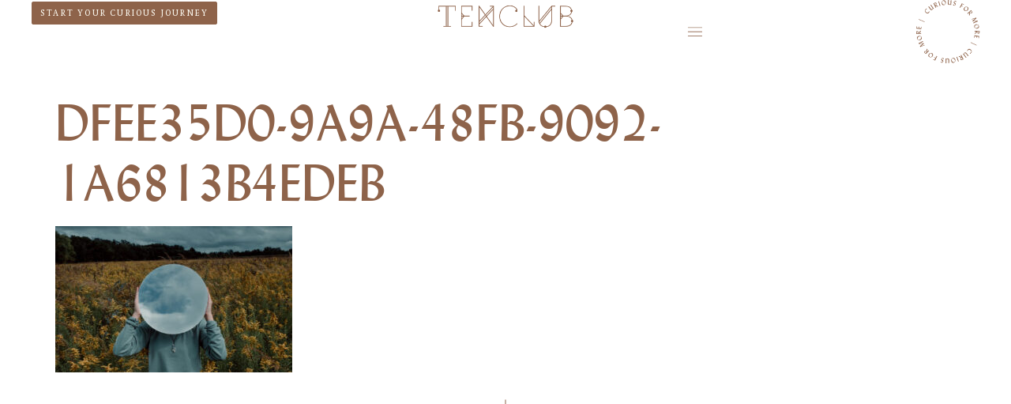

--- FILE ---
content_type: text/html; charset=UTF-8
request_url: https://tenclub.nl/?attachment_id=2724
body_size: 18012
content:
<!doctype html>
<html lang="en-US">
<head>
	<meta charset="UTF-8">
	<meta name="viewport" content="width=device-width, initial-scale=1">
	<link rel="profile" href="https://gmpg.org/xfn/11">
	<meta name='robots' content='index, follow, max-image-preview:large, max-snippet:-1, max-video-preview:-1' />
	<style>img:is([sizes="auto" i], [sizes^="auto," i]) { contain-intrinsic-size: 3000px 1500px }</style>
	
	<!-- This site is optimized with the Yoast SEO plugin v26.7 - https://yoast.com/wordpress/plugins/seo/ -->
	<title>DFEE35D0-9A9A-48FB-9092-1A6813B4EDEB - TenClub</title>
	<link rel="canonical" href="https://tenclub.nl/" />
	<meta property="og:locale" content="en_US" />
	<meta property="og:type" content="article" />
	<meta property="og:title" content="DFEE35D0-9A9A-48FB-9092-1A6813B4EDEB - TenClub" />
	<meta property="og:url" content="https://tenclub.nl/" />
	<meta property="og:site_name" content="TenClub" />
	<meta property="article:publisher" content="https://www.facebook.com/onbehalfoftenclub/" />
	<meta property="og:image" content="https://tenclub.nl" />
	<meta property="og:image:width" content="2190" />
	<meta property="og:image:height" content="1349" />
	<meta property="og:image:type" content="image/jpeg" />
	<meta name="twitter:card" content="summary_large_image" />
	<script type="application/ld+json" class="yoast-schema-graph">{"@context":"https://schema.org","@graph":[{"@type":"WebPage","@id":"https://tenclub.nl/","url":"https://tenclub.nl/","name":"DFEE35D0-9A9A-48FB-9092-1A6813B4EDEB - TenClub","isPartOf":{"@id":"https://tenclub.nl/#website"},"primaryImageOfPage":{"@id":"https://tenclub.nl/#primaryimage"},"image":{"@id":"https://tenclub.nl/#primaryimage"},"thumbnailUrl":"https://tenclub.nl/wp-content/uploads/2022/05/DFEE35D0-9A9A-48FB-9092-1A6813B4EDEB.jpeg","datePublished":"2022-05-30T08:36:54+00:00","breadcrumb":{"@id":"https://tenclub.nl/#breadcrumb"},"inLanguage":"en-US","potentialAction":[{"@type":"ReadAction","target":["https://tenclub.nl/"]}]},{"@type":"ImageObject","inLanguage":"en-US","@id":"https://tenclub.nl/#primaryimage","url":"https://tenclub.nl/wp-content/uploads/2022/05/DFEE35D0-9A9A-48FB-9092-1A6813B4EDEB.jpeg","contentUrl":"https://tenclub.nl/wp-content/uploads/2022/05/DFEE35D0-9A9A-48FB-9092-1A6813B4EDEB.jpeg","width":2190,"height":1349},{"@type":"BreadcrumbList","@id":"https://tenclub.nl/#breadcrumb","itemListElement":[{"@type":"ListItem","position":1,"name":"Home","item":"https://tenclub.nl/"},{"@type":"ListItem","position":2,"name":"Guided Meditation by Marcel Bovijn","item":"https://tenclub.nl/shop/guided-meditation-by-marcel-bovijn/"},{"@type":"ListItem","position":3,"name":"DFEE35D0-9A9A-48FB-9092-1A6813B4EDEB"}]},{"@type":"WebSite","@id":"https://tenclub.nl/#website","url":"https://tenclub.nl/","name":"TenClub","description":"A Society for Curious People","publisher":{"@id":"https://tenclub.nl/#organization"},"potentialAction":[{"@type":"SearchAction","target":{"@type":"EntryPoint","urlTemplate":"https://tenclub.nl/?s={search_term_string}"},"query-input":{"@type":"PropertyValueSpecification","valueRequired":true,"valueName":"search_term_string"}}],"inLanguage":"en-US"},{"@type":"Organization","@id":"https://tenclub.nl/#organization","name":"TenClub","url":"https://tenclub.nl/","logo":{"@type":"ImageObject","inLanguage":"en-US","@id":"https://tenclub.nl/#/schema/logo/image/","url":"https://tenclub.nl/wp-content/uploads/2021/06/TC-logo-ticket.png","contentUrl":"https://tenclub.nl/wp-content/uploads/2021/06/TC-logo-ticket.png","width":640,"height":150,"caption":"TenClub"},"image":{"@id":"https://tenclub.nl/#/schema/logo/image/"},"sameAs":["https://www.facebook.com/onbehalfoftenclub/","https://www.instagram.com/tenclub_theartofcuriosity/","https://www.linkedin.com/company/tenclub-the-art-of-curiosty/"]}]}</script>
	<!-- / Yoast SEO plugin. -->


<link rel='dns-prefetch' href='//www.googletagmanager.com' />
<link rel="alternate" type="application/rss+xml" title="TenClub &raquo; Feed" href="https://tenclub.nl/feed/" />
<script>
window._wpemojiSettings = {"baseUrl":"https:\/\/s.w.org\/images\/core\/emoji\/15.0.3\/72x72\/","ext":".png","svgUrl":"https:\/\/s.w.org\/images\/core\/emoji\/15.0.3\/svg\/","svgExt":".svg","source":{"concatemoji":"https:\/\/tenclub.nl\/wp-includes\/js\/wp-emoji-release.min.js?ver=6.7.2"}};
/*! This file is auto-generated */
!function(i,n){var o,s,e;function c(e){try{var t={supportTests:e,timestamp:(new Date).valueOf()};sessionStorage.setItem(o,JSON.stringify(t))}catch(e){}}function p(e,t,n){e.clearRect(0,0,e.canvas.width,e.canvas.height),e.fillText(t,0,0);var t=new Uint32Array(e.getImageData(0,0,e.canvas.width,e.canvas.height).data),r=(e.clearRect(0,0,e.canvas.width,e.canvas.height),e.fillText(n,0,0),new Uint32Array(e.getImageData(0,0,e.canvas.width,e.canvas.height).data));return t.every(function(e,t){return e===r[t]})}function u(e,t,n){switch(t){case"flag":return n(e,"\ud83c\udff3\ufe0f\u200d\u26a7\ufe0f","\ud83c\udff3\ufe0f\u200b\u26a7\ufe0f")?!1:!n(e,"\ud83c\uddfa\ud83c\uddf3","\ud83c\uddfa\u200b\ud83c\uddf3")&&!n(e,"\ud83c\udff4\udb40\udc67\udb40\udc62\udb40\udc65\udb40\udc6e\udb40\udc67\udb40\udc7f","\ud83c\udff4\u200b\udb40\udc67\u200b\udb40\udc62\u200b\udb40\udc65\u200b\udb40\udc6e\u200b\udb40\udc67\u200b\udb40\udc7f");case"emoji":return!n(e,"\ud83d\udc26\u200d\u2b1b","\ud83d\udc26\u200b\u2b1b")}return!1}function f(e,t,n){var r="undefined"!=typeof WorkerGlobalScope&&self instanceof WorkerGlobalScope?new OffscreenCanvas(300,150):i.createElement("canvas"),a=r.getContext("2d",{willReadFrequently:!0}),o=(a.textBaseline="top",a.font="600 32px Arial",{});return e.forEach(function(e){o[e]=t(a,e,n)}),o}function t(e){var t=i.createElement("script");t.src=e,t.defer=!0,i.head.appendChild(t)}"undefined"!=typeof Promise&&(o="wpEmojiSettingsSupports",s=["flag","emoji"],n.supports={everything:!0,everythingExceptFlag:!0},e=new Promise(function(e){i.addEventListener("DOMContentLoaded",e,{once:!0})}),new Promise(function(t){var n=function(){try{var e=JSON.parse(sessionStorage.getItem(o));if("object"==typeof e&&"number"==typeof e.timestamp&&(new Date).valueOf()<e.timestamp+604800&&"object"==typeof e.supportTests)return e.supportTests}catch(e){}return null}();if(!n){if("undefined"!=typeof Worker&&"undefined"!=typeof OffscreenCanvas&&"undefined"!=typeof URL&&URL.createObjectURL&&"undefined"!=typeof Blob)try{var e="postMessage("+f.toString()+"("+[JSON.stringify(s),u.toString(),p.toString()].join(",")+"));",r=new Blob([e],{type:"text/javascript"}),a=new Worker(URL.createObjectURL(r),{name:"wpTestEmojiSupports"});return void(a.onmessage=function(e){c(n=e.data),a.terminate(),t(n)})}catch(e){}c(n=f(s,u,p))}t(n)}).then(function(e){for(var t in e)n.supports[t]=e[t],n.supports.everything=n.supports.everything&&n.supports[t],"flag"!==t&&(n.supports.everythingExceptFlag=n.supports.everythingExceptFlag&&n.supports[t]);n.supports.everythingExceptFlag=n.supports.everythingExceptFlag&&!n.supports.flag,n.DOMReady=!1,n.readyCallback=function(){n.DOMReady=!0}}).then(function(){return e}).then(function(){var e;n.supports.everything||(n.readyCallback(),(e=n.source||{}).concatemoji?t(e.concatemoji):e.wpemoji&&e.twemoji&&(t(e.twemoji),t(e.wpemoji)))}))}((window,document),window._wpemojiSettings);
</script>
<link rel='stylesheet' id='wc-blocks-integration-css' href='https://tenclub.nl/wp-content/plugins/woocommerce-subscriptions/vendor/woocommerce/subscriptions-core/build/index.css?ver=7.8.0' media='all' />
<style id='wp-emoji-styles-inline-css'>

	img.wp-smiley, img.emoji {
		display: inline !important;
		border: none !important;
		box-shadow: none !important;
		height: 1em !important;
		width: 1em !important;
		margin: 0 0.07em !important;
		vertical-align: -0.1em !important;
		background: none !important;
		padding: 0 !important;
	}
</style>
<link rel='stylesheet' id='wp-block-library-css' href='https://tenclub.nl/wp-includes/css/dist/block-library/style.min.css?ver=6.7.2' media='all' />
<link rel='stylesheet' id='activecampaign-form-block-css' href='https://tenclub.nl/wp-content/plugins/activecampaign-subscription-forms/activecampaign-form-block/build/style-index.css?ver=1763178089' media='all' />
<style id='fooevents-calendar-fooevents-calendar-shortcode-style-inline-css'>
/*!********************************************************************************************************************************************************************************************************************************************************************!*\
  !*** css ./node_modules/css-loader/dist/cjs.js??ruleSet[1].rules[4].use[1]!./node_modules/postcss-loader/dist/cjs.js??ruleSet[1].rules[4].use[2]!./node_modules/sass-loader/dist/cjs.js??ruleSet[1].rules[4].use[3]!./src/fooevents-calendar-shortcode/style.scss ***!
  \********************************************************************************************************************************************************************************************************************************************************************/
/**
 * The following styles get applied both on the front of your site
 * and in the editor.
 *
 * Replace them with your own styles or remove the file completely.
 */
.fooevents-calendar-block {
  width: 100%;
}

/*# sourceMappingURL=style-index.css.map*/
</style>
<style id='woocommerce-events-fooevents-event-listing-style-inline-css'>
/*!***************************************************************************************************************************************************************************************************************************************************************!*\
  !*** css ./node_modules/css-loader/dist/cjs.js??ruleSet[1].rules[4].use[1]!./node_modules/postcss-loader/dist/cjs.js??ruleSet[1].rules[4].use[2]!./node_modules/sass-loader/dist/cjs.js??ruleSet[1].rules[4].use[3]!./src/fooevents-event-listing/style.scss ***!
  \***************************************************************************************************************************************************************************************************************************************************************/
/**
 * The following styles get applied both on the front of your site
 * and in the editor.
 *
 * Replace them with your own styles or remove the file completely.
 */
.wp-block-woocommerce-events-fooevents-event-listing {
  border: 0;
}

.fooevents-event-listing-clear {
  clear: both;
}

/* Event Listing Block */
.fooevents-event-listing-date-month {
  font-size: 0.9em;
  line-height: 1em;
  text-transform: uppercase;
  font-weight: 500;
  padding-top: 0.7em;
  margin: 0;
}

.fooevents-event-listing-date-day {
  font-size: 1.6em;
  font-weight: bold;
  line-height: 1.2em;
}

/* Event Listing Block > List */
.fooevents-event-listing-list-container {
  gap: 1.5em;
  margin-bottom: 1.5em;
  display: grid;
  grid-template-columns: 300px auto;
}

.fooevents-event-listing-list-container.image-right {
  grid-template-columns: auto 300px;
}

.image-right .fooevents-event-listing-list-thumbnail {
  grid-column: 2/3;
  grid-row: 1;
}

.image-right .fooevents-event-listing-list-content {
  grid-column: 1/2;
  grid-row: 1;
}

.fooevents-event-listing-list-container.image-none {
  grid-template-columns: repeat(1, 100%);
}

.fooevents-event-listing-list-seperators h2 {
  padding: 0 0 0.5em 0;
  font-size: 1.2em;
}

#fooevents-event-listing-list h3 {
  margin: 0 0 0.5em;
  padding: 0;
}

#fooevents-event-listing-list img {
  max-width: 100%;
  width: 100%;
  height: auto;
}

#fooevents-event-listing-list .fooevents-event-listing-list-datetime {
  padding: 0;
  margin: 0 0 0.5em;
}

#fooevents-event-listing-list .fooevents-event-listing-list-excerpt {
  margin: 0 0 0.5em;
  padding: 0;
}

#fooevents-event-listing-list .fooevents-event-listing-list-price {
  font-weight: bold;
  padding-right: 1em;
}

#fooevents-event-listing-list .fooevents-event-listing-list-location {
  margin: 0 0 0.5em;
  padding: 0;
}

#fooevents-event-listing-list .fooevents-event-listing-list-stock {
  margin: 0 0 1em;
  padding: 0;
}

#fooevents-event-listing-list .fooevents-event-listing-list-book-now {
  font-weight: bold;
}

#fooevents-event-listing-list .fooevents-event-listing-list-book-now a {
  text-decoration: none;
}

/* Event Listing Block > Compact */
table#fooevents-event-listing-compact {
  width: 100%;
}

table#fooevents-event-listing-compact th {
  text-align: left;
}

#fooevents-event-listing-compact h3 {
  margin-bottom: 0.5em;
  padding: 0;
  margin-block-start: 0;
  font-size: 1.4em;
}

#fooevents-event-listing-compact ul {
  list-style: none;
  margin: 0;
  padding: 0;
  font-size: 0.9em;
}

table#fooevents-event-listing-compact td.date {
  text-align: center;
}

#fooevents-event-listing-compact .fooevents-event-listing-compact-datetime {
  padding: 0 0 0.5em;
  margin: 0;
}

#fooevents-event-listing-compact .fooevents-event-listing-compact-excerpt {
  margin-bottom: 1em;
}

#fooevents-event-listing-compact .fooevents-event-listing-compact-stock {
  margin: 1em 0 0;
  padding: 0;
}

#fooevents-event-listing-compact .fooevents-event-listing-compact-book-now {
  padding: 0;
  margin: 0 0em;
  font-weight: bold;
}

#fooevents-event-listing-compact .fooevents-event-listing-compact-book-now a {
  text-decoration: none;
}

#fooevents-event-listing-compact .fooevents-event-listing-compact-price {
  font-weight: bold;
  margin: 0;
}

#fooevents-event-listing-compact .fooevents-event-listing-compact-price {
  font-weight: bold;
  margin: 0;
}

#fooevents-event-listing-compact .fooevents-event-listing-compact-availability {
  margin: 0;
}

#fooevents-event-listing-compact .fooevents-event-listing-compact-location {
  margin: 0 0 0.5em;
  padding: 0;
}

/* Event Listing Block > Tiled */
#fooevents-event-listing-tiles {
  display: grid;
  gap: 30px;
}

#fooevents-event-listing-tiles h3 {
  margin-bottom: 0.5em;
  padding: 0;
  margin-block-start: 0;
  font-size: 1.2em;
}

#fooevents-event-listing-tiles .event-thumbnail img {
  width: 100%;
  height: auto;
  padding: 0;
  margin: 0 0 1em;
}

#fooevents-event-listing-tiles .fooevents-event-listing-tiles-datetime {
  padding: 0;
  margin: 0 0 0.5em;
}

#fooevents-event-listing-tiles .fooevents-event-listing-tiles-location {
  font-weight: bold;
  margin: 0 0 0.5em;
}

#fooevents-event-listing-tiles .fooevents-event-listing-tiles-excerpt {
  margin: 0 0 1em;
}

#fooevents-event-listing-tiles .fooevents-event-listing-tiles-stock {
  margin: 0 0 1em;
}

#fooevents-event-listing-tiles .fooevents-event-listing-tiles-price {
  font-weight: bold;
  margin: 0;
}

#fooevents-event-listing-tiles .fooevents-event-listing-tiles-availability {
  margin: 0;
}

#fooevents-event-listing-tiles .fooevents-event-listing-book-now {
  font-weight: bold;
  margin: 1em 0 0;
}

#fooevents-event-listing-tiles .fooevents-event-listing-book-now a {
  text-decoration: none;
}

.fooevents-event-listing-tile-number-2 {
  grid-template-columns: repeat(2, calc(50% - 15px));
}

.fooevents-event-listing-tile-number-3 {
  grid-template-columns: repeat(3, calc(33.33% - 20px));
}

.fooevents-event-listing-tile-number-4 {
  grid-template-columns: repeat(4, calc(25% - 22.5px));
}

.fooevents-event-listing-tile-number-5 {
  grid-template-columns: repeat(5, calc(20% - 24px));
}

.fooevents-event-listing-tile-number-6 {
  grid-template-columns: repeat(6, calc(16.66% - 25px));
}

/* Event Icon Styles */
.event-icon {
  display: inline;
  margin: 0.4em 0.4em 0 0;
  padding: 0;
  line-height: 0.8em;
}

.event-icon:before {
  content: "\f469";
  font-family: "dashicons";
  font-size: 1em;
}

.event-icon-calendar:before {
  content: "\f508";
}

@media screen and (max-width: 55em) {
  .fooevents-event-listing-tile-number-5,
  .fooevents-event-listing-tile-number-6 {
    grid-template-columns: repeat(3, calc(33.33% - 20px));
  }
  #fooevents-event-listing-compact td {
    display: block;
    width: 100%;
  }
  table#fooevents-event-listing-compact td.date {
    text-align: left;
  }
}
@media screen and (max-width: 50em) {
  .fooevents-event-listing-tile-number-2,
  .fooevents-event-listing-tile-number-3,
  .fooevents-event-listing-tile-number-4,
  .fooevents-event-listing-tile-number-5,
  .fooevents-event-listing-tile-number-6 {
    grid-template-columns: repeat(3, calc(33.33% - 20px));
  }
}
@media screen and (max-width: 40em) {
  .fooevents-event-listing-tile-number-2,
  .fooevents-event-listing-tile-number-3,
  .fooevents-event-listing-tile-number-4,
  .fooevents-event-listing-tile-number-5,
  .fooevents-event-listing-tile-number-6 {
    grid-template-columns: repeat(2, calc(50% - 15px));
  }
  .fooevents-event-listing-list-container {
    grid-template-columns: repeat(1, 100%);
  }
}
@media screen and (max-width: 30em) {
  .fooevents-event-listing-tile-number-2,
  .fooevents-event-listing-tile-number-3,
  .fooevents-event-listing-tile-number-4,
  .fooevents-event-listing-tile-number-5,
  .fooevents-event-listing-tile-number-6 {
    grid-template-columns: repeat(1, 100%);
  }
}

/*# sourceMappingURL=style-index.css.map*/
</style>
<style id='woocommerce-events-fooevents-event-attendees-style-inline-css'>
/*!*****************************************************************************************************************************************************************************************************************************************************************!*\
  !*** css ./node_modules/css-loader/dist/cjs.js??ruleSet[1].rules[4].use[1]!./node_modules/postcss-loader/dist/cjs.js??ruleSet[1].rules[4].use[2]!./node_modules/sass-loader/dist/cjs.js??ruleSet[1].rules[4].use[3]!./src/fooevents-event-attendees/style.scss ***!
  \*****************************************************************************************************************************************************************************************************************************************************************/
/**
 * The following styles get applied both on the front of your site
 * and in the editor.
 *
 * Replace them with your own styles or remove the file completely.
 */
/*  Attendee Block Grid Styles */
.fooevents-attendees-grid {
  display: grid;
  gap: 30px;
}

.fooevents-attendee-list-grid-2 {
  grid-template-columns: repeat(2, calc(50% - 15px));
}

.fooevents-attendee-list-grid-3 {
  grid-template-columns: repeat(3, calc(33.33% - 20px));
}

.fooevents-attendee-list-grid-4 {
  grid-template-columns: repeat(4, calc(25% - 22.5px));
}

.fooevents-attendee-list-grid-5 {
  grid-template-columns: repeat(5, calc(20% - 24px));
}

.fooevents-attendee-list-grid-6 {
  grid-template-columns: repeat(6, calc(16.66% - 25px));
}

.fooevents-attendee-list-grid-7 {
  grid-template-columns: repeat(7, calc(14.28% - 25.7142857143px));
}

.fooevents-attendee-list-grid-8 {
  grid-template-columns: repeat(8, calc(12.5% - 26.25px));
}

.fooevents-attendees-grid .fooevents-attendee {
  margin-bottom: 1em;
  text-align: center;
  line-height: 1.3em;
}

.fooevents-attendees:after,
.fooevents-attendee-list-clear {
  clear: both;
  content: "";
  display: block;
}

.fooevents-attendees-grid .fooevents-attendee img {
  border-radius: 100%;
  max-width: 90%;
  margin: 0 0 0.5em;
  display: inline-block;
}

.fooevents-attendees-grid .fooevents-attendee-info-name {
  font-weight: bold;
}

.fooevents-attendees-grid .fooevents-attendee-info-designation,
.fooevents-attendees-grid .fooevents-attendee-info-company,
.fooevents-attendees-grid .fooevents-attendee-info-telephone,
.fooevents-attendees-grid .fooevents-attendee-info-email,
.fooevents-attendees-grid .fooevents-attendee-info-signup {
  font-size: 0.8em;
}

.fooevents-attendees-grid .fooevents-attendee-info-designation {
  font-weight: 600;
}

.fooevents-attendees-grid-total {
  padding: 1em 0;
  text-align: center;
}

/* Attendee Block Name Styles */
.fooevents-attendee strong {
  font-size: 0.9em;
  font-weight: 600;
}

/* Attendee Block Pictures Styles */
.fooevents-attendees-pictures .fooevents-attendee {
  float: left;
  text-align: center;
  line-height: 1.3em;
  margin: 0 0 0 -0.8em;
}

.fooevents-attendees-pictures .fooevents-attendee img {
  max-width: 100%;
}

.fooevents-attendees-pictures .fooevents-attendee-size-large {
  width: 6em;
}

.fooevents-attendees-pictures .fooevents-attendee-size-large img {
  border: solid 4px #fff;
  width: 6em;
}

.fooevents-attendees-pictures .fooevents-attendee-size-medium {
  width: 3.5em;
}

.fooevents-attendees-pictures .fooevents-attendee-size-medium img {
  border: solid 3px #fff;
  width: 3.5em;
}

.fooevents-attendees-pictures .fooevents-attendee-size-small {
  width: 2.5em;
}

.fooevents-attendees-pictures .fooevents-attendee-size-small img {
  border: solid 2px #fff;
  width: 2.5em;
}

#fooevents-attendee-list-compact .fooevents-attendee-large img {
  max-width: 6em;
}

#fooevents-attendee-list-compact .fooevents-attendee-medium img {
  max-width: 3.5em;
}

#fooevents-attendee-list-compact .fooevents-attendee-small img {
  max-width: 2.5em;
}

.fooevents-attendees-pictures .fooevents-attendee-0 {
  margin: 0;
}

/* Attendee Block List Styles */
.fooevents-attendees-list img {
  border-radius: 100%;
  max-width: 90%;
  margin: 0 0 0.5em;
}

.fooevents-attendees-list-total {
  padding: 1em 0;
  text-align: left;
}

/* Attendee Block Image Styles */
.fooevents-attendees-pictures .fooevents-attendee img {
  border-radius: 100%;
  max-width: 100%;
  margin: 0 0 0.5em;
}

/* Responsive Styles */
@media screen and (max-width: 55em) {
  .fooevents-attendee-list-grid-5,
  .fooevents-attendee-list-grid-6,
  .fooevents-attendee-list-grid-7,
  .fooevents-attendee-list-grid-8 {
    grid-template-columns: repeat(5, calc(20% - 24px));
  }
}
@media screen and (max-width: 50em) {
  .fooevents-attendee-list-grid-5,
  .fooevents-attendee-list-grid-6,
  .fooevents-attendee-list-grid-7,
  .fooevents-attendee-list-grid-8 {
    grid-template-columns: repeat(4, calc(25% - 22.5px));
  }
}
@media screen and (max-width: 40em) {
  .fooevents-attendee-list-grid-4,
  .fooevents-attendee-list-grid-5,
  .fooevents-attendee-list-grid-6,
  .fooevents-attendee-list-grid-7,
  .fooevents-attendee-list-grid-8 {
    grid-template-columns: repeat(3, calc(33.33% - 20px));
  }
  #fooevents-attendee-list-compact th {
    display: none;
  }
  #fooevents-attendee-list-compact td {
    display: block;
    width: 100%;
  }
}
@media screen and (max-width: 30em) {
  .fooevents-attendee-list-grid-3,
  .fooevents-attendee-list-grid-4,
  .fooevents-attendee-list-grid-5,
  .fooevents-attendee-list-grid-6,
  .fooevents-attendee-list-grid-7,
  .fooevents-attendee-list-grid-8 {
    grid-template-columns: repeat(2, calc(50% - 15px));
  }
}

/*# sourceMappingURL=style-index.css.map*/
</style>
<style id='global-styles-inline-css'>
:root{--wp--preset--aspect-ratio--square: 1;--wp--preset--aspect-ratio--4-3: 4/3;--wp--preset--aspect-ratio--3-4: 3/4;--wp--preset--aspect-ratio--3-2: 3/2;--wp--preset--aspect-ratio--2-3: 2/3;--wp--preset--aspect-ratio--16-9: 16/9;--wp--preset--aspect-ratio--9-16: 9/16;--wp--preset--color--black: #000000;--wp--preset--color--cyan-bluish-gray: #abb8c3;--wp--preset--color--white: #ffffff;--wp--preset--color--pale-pink: #f78da7;--wp--preset--color--vivid-red: #cf2e2e;--wp--preset--color--luminous-vivid-orange: #ff6900;--wp--preset--color--luminous-vivid-amber: #fcb900;--wp--preset--color--light-green-cyan: #7bdcb5;--wp--preset--color--vivid-green-cyan: #00d084;--wp--preset--color--pale-cyan-blue: #8ed1fc;--wp--preset--color--vivid-cyan-blue: #0693e3;--wp--preset--color--vivid-purple: #9b51e0;--wp--preset--gradient--vivid-cyan-blue-to-vivid-purple: linear-gradient(135deg,rgba(6,147,227,1) 0%,rgb(155,81,224) 100%);--wp--preset--gradient--light-green-cyan-to-vivid-green-cyan: linear-gradient(135deg,rgb(122,220,180) 0%,rgb(0,208,130) 100%);--wp--preset--gradient--luminous-vivid-amber-to-luminous-vivid-orange: linear-gradient(135deg,rgba(252,185,0,1) 0%,rgba(255,105,0,1) 100%);--wp--preset--gradient--luminous-vivid-orange-to-vivid-red: linear-gradient(135deg,rgba(255,105,0,1) 0%,rgb(207,46,46) 100%);--wp--preset--gradient--very-light-gray-to-cyan-bluish-gray: linear-gradient(135deg,rgb(238,238,238) 0%,rgb(169,184,195) 100%);--wp--preset--gradient--cool-to-warm-spectrum: linear-gradient(135deg,rgb(74,234,220) 0%,rgb(151,120,209) 20%,rgb(207,42,186) 40%,rgb(238,44,130) 60%,rgb(251,105,98) 80%,rgb(254,248,76) 100%);--wp--preset--gradient--blush-light-purple: linear-gradient(135deg,rgb(255,206,236) 0%,rgb(152,150,240) 100%);--wp--preset--gradient--blush-bordeaux: linear-gradient(135deg,rgb(254,205,165) 0%,rgb(254,45,45) 50%,rgb(107,0,62) 100%);--wp--preset--gradient--luminous-dusk: linear-gradient(135deg,rgb(255,203,112) 0%,rgb(199,81,192) 50%,rgb(65,88,208) 100%);--wp--preset--gradient--pale-ocean: linear-gradient(135deg,rgb(255,245,203) 0%,rgb(182,227,212) 50%,rgb(51,167,181) 100%);--wp--preset--gradient--electric-grass: linear-gradient(135deg,rgb(202,248,128) 0%,rgb(113,206,126) 100%);--wp--preset--gradient--midnight: linear-gradient(135deg,rgb(2,3,129) 0%,rgb(40,116,252) 100%);--wp--preset--font-size--small: 13px;--wp--preset--font-size--medium: 20px;--wp--preset--font-size--large: 36px;--wp--preset--font-size--x-large: 42px;--wp--preset--spacing--20: 0.44rem;--wp--preset--spacing--30: 0.67rem;--wp--preset--spacing--40: 1rem;--wp--preset--spacing--50: 1.5rem;--wp--preset--spacing--60: 2.25rem;--wp--preset--spacing--70: 3.38rem;--wp--preset--spacing--80: 5.06rem;--wp--preset--shadow--natural: 6px 6px 9px rgba(0, 0, 0, 0.2);--wp--preset--shadow--deep: 12px 12px 50px rgba(0, 0, 0, 0.4);--wp--preset--shadow--sharp: 6px 6px 0px rgba(0, 0, 0, 0.2);--wp--preset--shadow--outlined: 6px 6px 0px -3px rgba(255, 255, 255, 1), 6px 6px rgba(0, 0, 0, 1);--wp--preset--shadow--crisp: 6px 6px 0px rgba(0, 0, 0, 1);}:root { --wp--style--global--content-size: 800px;--wp--style--global--wide-size: 1200px; }:where(body) { margin: 0; }.wp-site-blocks > .alignleft { float: left; margin-right: 2em; }.wp-site-blocks > .alignright { float: right; margin-left: 2em; }.wp-site-blocks > .aligncenter { justify-content: center; margin-left: auto; margin-right: auto; }:where(.wp-site-blocks) > * { margin-block-start: 24px; margin-block-end: 0; }:where(.wp-site-blocks) > :first-child { margin-block-start: 0; }:where(.wp-site-blocks) > :last-child { margin-block-end: 0; }:root { --wp--style--block-gap: 24px; }:root :where(.is-layout-flow) > :first-child{margin-block-start: 0;}:root :where(.is-layout-flow) > :last-child{margin-block-end: 0;}:root :where(.is-layout-flow) > *{margin-block-start: 24px;margin-block-end: 0;}:root :where(.is-layout-constrained) > :first-child{margin-block-start: 0;}:root :where(.is-layout-constrained) > :last-child{margin-block-end: 0;}:root :where(.is-layout-constrained) > *{margin-block-start: 24px;margin-block-end: 0;}:root :where(.is-layout-flex){gap: 24px;}:root :where(.is-layout-grid){gap: 24px;}.is-layout-flow > .alignleft{float: left;margin-inline-start: 0;margin-inline-end: 2em;}.is-layout-flow > .alignright{float: right;margin-inline-start: 2em;margin-inline-end: 0;}.is-layout-flow > .aligncenter{margin-left: auto !important;margin-right: auto !important;}.is-layout-constrained > .alignleft{float: left;margin-inline-start: 0;margin-inline-end: 2em;}.is-layout-constrained > .alignright{float: right;margin-inline-start: 2em;margin-inline-end: 0;}.is-layout-constrained > .aligncenter{margin-left: auto !important;margin-right: auto !important;}.is-layout-constrained > :where(:not(.alignleft):not(.alignright):not(.alignfull)){max-width: var(--wp--style--global--content-size);margin-left: auto !important;margin-right: auto !important;}.is-layout-constrained > .alignwide{max-width: var(--wp--style--global--wide-size);}body .is-layout-flex{display: flex;}.is-layout-flex{flex-wrap: wrap;align-items: center;}.is-layout-flex > :is(*, div){margin: 0;}body .is-layout-grid{display: grid;}.is-layout-grid > :is(*, div){margin: 0;}body{padding-top: 0px;padding-right: 0px;padding-bottom: 0px;padding-left: 0px;}a:where(:not(.wp-element-button)){text-decoration: underline;}:root :where(.wp-element-button, .wp-block-button__link){background-color: #32373c;border-width: 0;color: #fff;font-family: inherit;font-size: inherit;line-height: inherit;padding: calc(0.667em + 2px) calc(1.333em + 2px);text-decoration: none;}.has-black-color{color: var(--wp--preset--color--black) !important;}.has-cyan-bluish-gray-color{color: var(--wp--preset--color--cyan-bluish-gray) !important;}.has-white-color{color: var(--wp--preset--color--white) !important;}.has-pale-pink-color{color: var(--wp--preset--color--pale-pink) !important;}.has-vivid-red-color{color: var(--wp--preset--color--vivid-red) !important;}.has-luminous-vivid-orange-color{color: var(--wp--preset--color--luminous-vivid-orange) !important;}.has-luminous-vivid-amber-color{color: var(--wp--preset--color--luminous-vivid-amber) !important;}.has-light-green-cyan-color{color: var(--wp--preset--color--light-green-cyan) !important;}.has-vivid-green-cyan-color{color: var(--wp--preset--color--vivid-green-cyan) !important;}.has-pale-cyan-blue-color{color: var(--wp--preset--color--pale-cyan-blue) !important;}.has-vivid-cyan-blue-color{color: var(--wp--preset--color--vivid-cyan-blue) !important;}.has-vivid-purple-color{color: var(--wp--preset--color--vivid-purple) !important;}.has-black-background-color{background-color: var(--wp--preset--color--black) !important;}.has-cyan-bluish-gray-background-color{background-color: var(--wp--preset--color--cyan-bluish-gray) !important;}.has-white-background-color{background-color: var(--wp--preset--color--white) !important;}.has-pale-pink-background-color{background-color: var(--wp--preset--color--pale-pink) !important;}.has-vivid-red-background-color{background-color: var(--wp--preset--color--vivid-red) !important;}.has-luminous-vivid-orange-background-color{background-color: var(--wp--preset--color--luminous-vivid-orange) !important;}.has-luminous-vivid-amber-background-color{background-color: var(--wp--preset--color--luminous-vivid-amber) !important;}.has-light-green-cyan-background-color{background-color: var(--wp--preset--color--light-green-cyan) !important;}.has-vivid-green-cyan-background-color{background-color: var(--wp--preset--color--vivid-green-cyan) !important;}.has-pale-cyan-blue-background-color{background-color: var(--wp--preset--color--pale-cyan-blue) !important;}.has-vivid-cyan-blue-background-color{background-color: var(--wp--preset--color--vivid-cyan-blue) !important;}.has-vivid-purple-background-color{background-color: var(--wp--preset--color--vivid-purple) !important;}.has-black-border-color{border-color: var(--wp--preset--color--black) !important;}.has-cyan-bluish-gray-border-color{border-color: var(--wp--preset--color--cyan-bluish-gray) !important;}.has-white-border-color{border-color: var(--wp--preset--color--white) !important;}.has-pale-pink-border-color{border-color: var(--wp--preset--color--pale-pink) !important;}.has-vivid-red-border-color{border-color: var(--wp--preset--color--vivid-red) !important;}.has-luminous-vivid-orange-border-color{border-color: var(--wp--preset--color--luminous-vivid-orange) !important;}.has-luminous-vivid-amber-border-color{border-color: var(--wp--preset--color--luminous-vivid-amber) !important;}.has-light-green-cyan-border-color{border-color: var(--wp--preset--color--light-green-cyan) !important;}.has-vivid-green-cyan-border-color{border-color: var(--wp--preset--color--vivid-green-cyan) !important;}.has-pale-cyan-blue-border-color{border-color: var(--wp--preset--color--pale-cyan-blue) !important;}.has-vivid-cyan-blue-border-color{border-color: var(--wp--preset--color--vivid-cyan-blue) !important;}.has-vivid-purple-border-color{border-color: var(--wp--preset--color--vivid-purple) !important;}.has-vivid-cyan-blue-to-vivid-purple-gradient-background{background: var(--wp--preset--gradient--vivid-cyan-blue-to-vivid-purple) !important;}.has-light-green-cyan-to-vivid-green-cyan-gradient-background{background: var(--wp--preset--gradient--light-green-cyan-to-vivid-green-cyan) !important;}.has-luminous-vivid-amber-to-luminous-vivid-orange-gradient-background{background: var(--wp--preset--gradient--luminous-vivid-amber-to-luminous-vivid-orange) !important;}.has-luminous-vivid-orange-to-vivid-red-gradient-background{background: var(--wp--preset--gradient--luminous-vivid-orange-to-vivid-red) !important;}.has-very-light-gray-to-cyan-bluish-gray-gradient-background{background: var(--wp--preset--gradient--very-light-gray-to-cyan-bluish-gray) !important;}.has-cool-to-warm-spectrum-gradient-background{background: var(--wp--preset--gradient--cool-to-warm-spectrum) !important;}.has-blush-light-purple-gradient-background{background: var(--wp--preset--gradient--blush-light-purple) !important;}.has-blush-bordeaux-gradient-background{background: var(--wp--preset--gradient--blush-bordeaux) !important;}.has-luminous-dusk-gradient-background{background: var(--wp--preset--gradient--luminous-dusk) !important;}.has-pale-ocean-gradient-background{background: var(--wp--preset--gradient--pale-ocean) !important;}.has-electric-grass-gradient-background{background: var(--wp--preset--gradient--electric-grass) !important;}.has-midnight-gradient-background{background: var(--wp--preset--gradient--midnight) !important;}.has-small-font-size{font-size: var(--wp--preset--font-size--small) !important;}.has-medium-font-size{font-size: var(--wp--preset--font-size--medium) !important;}.has-large-font-size{font-size: var(--wp--preset--font-size--large) !important;}.has-x-large-font-size{font-size: var(--wp--preset--font-size--x-large) !important;}
:root :where(.wp-block-pullquote){font-size: 1.5em;line-height: 1.6;}
</style>
<link rel='stylesheet' id='fooevents-calendar-full-callendar-style-css' href='https://tenclub.nl/wp-content/plugins/fooevents-calendar/css/fullcalendar.css?ver=1.0.0' media='all' />
<link rel='stylesheet' id='fooevents-calendar-full-callendar-print-style-css' href='https://tenclub.nl/wp-content/plugins/fooevents-calendar/css/fullcalendar.print.css?ver=1.0.0' media='print' />
<link rel='stylesheet' id='fooevents-calendar-full-callendar-styles-css' href='https://tenclub.nl/wp-content/plugins/fooevents-calendar/css/style.css?ver=1.0.1' media='all' />
<link rel='stylesheet' id='fooevents-calendar-full-callendar-light-css' href='https://tenclub.nl/wp-content/plugins/fooevents-calendar/css/fooevents-fullcalendar-light.css?ver=1.7.12' media='all' />
<link rel='stylesheet' id='fooevents-calendar-list-light-card-css' href='https://tenclub.nl/wp-content/plugins/fooevents-calendar/css/fooevents-list-light-card.css?ver=1.7.12' media='all' />
<link rel='stylesheet' id='woocommerce-layout-css' href='https://tenclub.nl/wp-content/plugins/woocommerce/assets/css/woocommerce-layout.css?ver=10.3.7' media='all' />
<link rel='stylesheet' id='woocommerce-smallscreen-css' href='https://tenclub.nl/wp-content/plugins/woocommerce/assets/css/woocommerce-smallscreen.css?ver=10.3.7' media='only screen and (max-width: 768px)' />
<link rel='stylesheet' id='woocommerce-general-css' href='https://tenclub.nl/wp-content/plugins/woocommerce/assets/css/woocommerce.css?ver=10.3.7' media='all' />
<style id='woocommerce-inline-inline-css'>
.woocommerce form .form-row .required { visibility: visible; }
</style>
<link rel='stylesheet' id='wt-smart-coupon-for-woo-css' href='https://tenclub.nl/wp-content/plugins/wt-smart-coupons-for-woocommerce/public/css/wt-smart-coupon-public.css?ver=2.2.6' media='all' />
<link rel='stylesheet' id='brands-styles-css' href='https://tenclub.nl/wp-content/plugins/woocommerce/assets/css/brands.css?ver=10.3.7' media='all' />
<link rel='stylesheet' id='hello-elementor-css' href='https://tenclub.nl/wp-content/themes/hello-elementor/assets/css/reset.css?ver=3.4.5' media='all' />
<link rel='stylesheet' id='hello-elementor-theme-style-css' href='https://tenclub.nl/wp-content/themes/hello-elementor/assets/css/theme.css?ver=3.4.5' media='all' />
<link rel='stylesheet' id='hello-elementor-header-footer-css' href='https://tenclub.nl/wp-content/themes/hello-elementor/assets/css/header-footer.css?ver=3.4.5' media='all' />
<link rel='stylesheet' id='elementor-frontend-css' href='https://tenclub.nl/wp-content/plugins/elementor/assets/css/frontend.min.css?ver=3.33.1' media='all' />
<link rel='stylesheet' id='widget-image-css' href='https://tenclub.nl/wp-content/plugins/elementor/assets/css/widget-image.min.css?ver=3.33.1' media='all' />
<link rel='stylesheet' id='e-motion-fx-css' href='https://tenclub.nl/wp-content/plugins/elementor-pro/assets/css/modules/motion-fx.min.css?ver=3.33.1' media='all' />
<link rel='stylesheet' id='e-sticky-css' href='https://tenclub.nl/wp-content/plugins/elementor-pro/assets/css/modules/sticky.min.css?ver=3.33.1' media='all' />
<link rel='stylesheet' id='e-animation-fadeIn-css' href='https://tenclub.nl/wp-content/plugins/elementor/assets/lib/animations/styles/fadeIn.min.css?ver=3.33.1' media='all' />
<link rel='stylesheet' id='widget-heading-css' href='https://tenclub.nl/wp-content/plugins/elementor/assets/css/widget-heading.min.css?ver=3.33.1' media='all' />
<link rel='stylesheet' id='e-animation-shrink-css' href='https://tenclub.nl/wp-content/plugins/elementor/assets/lib/animations/styles/e-animation-shrink.min.css?ver=3.33.1' media='all' />
<link rel='stylesheet' id='widget-spacer-css' href='https://tenclub.nl/wp-content/plugins/elementor/assets/css/widget-spacer.min.css?ver=3.33.1' media='all' />
<link rel='stylesheet' id='widget-icon-list-css' href='https://tenclub.nl/wp-content/plugins/elementor/assets/css/widget-icon-list.min.css?ver=3.33.1' media='all' />
<link rel='stylesheet' id='widget-form-css' href='https://tenclub.nl/wp-content/plugins/elementor-pro/assets/css/widget-form.min.css?ver=3.33.1' media='all' />
<link rel='stylesheet' id='elementor-icons-css' href='https://tenclub.nl/wp-content/plugins/elementor/assets/lib/eicons/css/elementor-icons.min.css?ver=5.44.0' media='all' />
<link rel='stylesheet' id='elementor-post-55-css' href='https://tenclub.nl/wp-content/uploads/elementor/css/post-55.css?ver=1768275693' media='all' />
<link rel='stylesheet' id='dashicons-css' href='https://tenclub.nl/wp-includes/css/dashicons.min.css?ver=6.7.2' media='all' />
<link rel='stylesheet' id='elementor-post-22712-css' href='https://tenclub.nl/wp-content/uploads/elementor/css/post-22712.css?ver=1768275693' media='all' />
<link rel='stylesheet' id='elementor-post-22601-css' href='https://tenclub.nl/wp-content/uploads/elementor/css/post-22601.css?ver=1768275693' media='all' />
<link rel='stylesheet' id='e-woocommerce-notices-css' href='https://tenclub.nl/wp-content/plugins/elementor-pro/assets/css/woocommerce-notices.min.css?ver=3.33.1' media='all' />
<link rel='stylesheet' id='mollie-applepaydirect-css' href='https://tenclub.nl/wp-content/plugins/mollie-payments-for-woocommerce/public/css/mollie-applepaydirect.min.css?ver=1765856509' media='screen' />
<link rel='stylesheet' id='hello-elementor-child-style-css' href='https://tenclub.nl/wp-content/themes/nmr-child/style.css?ver=1.0.0' media='all' />
<script id="woocommerce-google-analytics-integration-gtag-js-after">
/* Google Analytics for WooCommerce (gtag.js) */
					window.dataLayer = window.dataLayer || [];
					function gtag(){dataLayer.push(arguments);}
					// Set up default consent state.
					for ( const mode of [{"analytics_storage":"denied","ad_storage":"denied","ad_user_data":"denied","ad_personalization":"denied","region":["AT","BE","BG","HR","CY","CZ","DK","EE","FI","FR","DE","GR","HU","IS","IE","IT","LV","LI","LT","LU","MT","NL","NO","PL","PT","RO","SK","SI","ES","SE","GB","CH"]}] || [] ) {
						gtag( "consent", "default", { "wait_for_update": 500, ...mode } );
					}
					gtag("js", new Date());
					gtag("set", "developer_id.dOGY3NW", true);
					gtag("config", "G-40273G1FMR", {"track_404":true,"allow_google_signals":true,"logged_in":false,"linker":{"domains":[],"allow_incoming":true},"custom_map":{"dimension1":"logged_in"}});
</script>
<script src="https://tenclub.nl/wp-includes/js/jquery/jquery.min.js?ver=3.7.1" id="jquery-core-js"></script>
<script src="https://tenclub.nl/wp-includes/js/jquery/jquery-migrate.min.js?ver=3.4.1" id="jquery-migrate-js"></script>
<script src="https://tenclub.nl/wp-content/plugins/fooevents-calendar/js/moment.js?ver=2.29.3" id="fooevents-calendar-moment-js"></script>
<script src="https://tenclub.nl/wp-content/plugins/fooevents-calendar/js/fullcalendar.min.js?ver=1.0.0" id="fooevents-calendar-full-callendar-js"></script>
<script src="https://tenclub.nl/wp-content/plugins/fooevents-calendar/js/locale-all.js?ver=1.0.0" id="fooevents-calendar-full-callendar-locale-js"></script>
<script src="https://tenclub.nl/wp-content/plugins/woocommerce/assets/js/jquery-blockui/jquery.blockUI.min.js?ver=2.7.0-wc.10.3.7" id="wc-jquery-blockui-js" defer data-wp-strategy="defer"></script>
<script src="https://tenclub.nl/wp-content/plugins/woocommerce/assets/js/js-cookie/js.cookie.min.js?ver=2.1.4-wc.10.3.7" id="wc-js-cookie-js" defer data-wp-strategy="defer"></script>
<script id="woocommerce-js-extra">
var woocommerce_params = {"ajax_url":"\/wp-admin\/admin-ajax.php","wc_ajax_url":"\/?wc-ajax=%%endpoint%%","i18n_password_show":"Show password","i18n_password_hide":"Hide password"};
</script>
<script src="https://tenclub.nl/wp-content/plugins/woocommerce/assets/js/frontend/woocommerce.min.js?ver=10.3.7" id="woocommerce-js" defer data-wp-strategy="defer"></script>
<script id="wt-smart-coupon-for-woo-js-extra">
var WTSmartCouponOBJ = {"ajaxurl":"https:\/\/tenclub.nl\/wp-admin\/admin-ajax.php","wc_ajax_url":"https:\/\/tenclub.nl\/?wc-ajax=","nonces":{"public":"c4e73f25d0","apply_coupon":"ab31686fea"},"labels":{"please_wait":"Please wait...","choose_variation":"Please choose a variation","error":"Error !!!"},"shipping_method":[],"payment_method":"","is_cart":""};
</script>
<script src="https://tenclub.nl/wp-content/plugins/wt-smart-coupons-for-woocommerce/public/js/wt-smart-coupon-public.js?ver=2.2.6" id="wt-smart-coupon-for-woo-js"></script>
<script src="https://tenclub.nl/wp-content/themes/nmr-child/assets/js/nmr-custom.js?ver=6.7.2" id="nmr-custom-js"></script>
<link rel="https://api.w.org/" href="https://tenclub.nl/wp-json/" /><link rel="alternate" title="JSON" type="application/json" href="https://tenclub.nl/wp-json/wp/v2/media/2724" /><link rel="EditURI" type="application/rsd+xml" title="RSD" href="https://tenclub.nl/xmlrpc.php?rsd" />
<meta name="generator" content="WordPress 6.7.2" />
<meta name="generator" content="WooCommerce 10.3.7" />
<link rel='shortlink' href='https://tenclub.nl/?p=2724' />
<link rel="alternate" title="oEmbed (JSON)" type="application/json+oembed" href="https://tenclub.nl/wp-json/oembed/1.0/embed?url=https%3A%2F%2Ftenclub.nl%2F%3Fattachment_id%3D2724" />
<link rel="alternate" title="oEmbed (XML)" type="text/xml+oembed" href="https://tenclub.nl/wp-json/oembed/1.0/embed?url=https%3A%2F%2Ftenclub.nl%2F%3Fattachment_id%3D2724&#038;format=xml" />
	<noscript><style>.woocommerce-product-gallery{ opacity: 1 !important; }</style></noscript>
	<meta name="apple-itunes-app" content="app-id=1633881045">
<!-- Meta Domain Verification -->
<meta name="facebook-domain-verification" content="qga3oxmvmh29zvizbc9fesn8rxypfr" />
<noscript><img height="1" width="1" style="display:none"
src="https://www.facebook.com/tr?id=1332245174014342&ev=PageView&noscript=1"
/></noscript>
<!-- Active Campaign -->
<script type="text/javascript">
    (function(e,t,o,n,p,r,i){e.visitorGlobalObjectAlias=n;e[e.visitorGlobalObjectAlias]=e[e.visitorGlobalObjectAlias]||function(){(e[e.visitorGlobalObjectAlias].q=e[e.visitorGlobalObjectAlias].q||[]).push(arguments)};e[e.visitorGlobalObjectAlias].l=(new Date).getTime();r=t.createElement("script");r.src=o;r.async=true;i=t.getElementsByTagName("script")[0];i.parentNode.insertBefore(r,i)})(window,document,"https://diffuser-cdn.app-us1.com/diffuser/diffuser.js","vgo");
    vgo('setAccount', '252453859');
    vgo('setTrackByDefault', true);

    vgo('process');
</script>
<!-- Server Side Tagging by Taggrs.io -->
<script>(function(w,d,s,l,i){w[l]=w[l]||[];w[l].push({'gtm.start':new Date().getTime(),event:'gtm.js'});var f=d.getElementsByTagName(s)[0],j=d.createElement(s),dl=l!='dataLayer'?'&l='+l:'';j.async=true;j.src='https://sst.tenclub.nl/gtm.js?id='+i+dl;f.parentNode.insertBefore(j,f);})(window,document,'script','dataLayer','GTM-T5HPL8MC');</script>
<!-- End Server Side Tagging by Taggrs.io -->
<script type="text/javascript">const TRACKER_KEY="tk_eyJ0eXAiOiJKV1QiLCJhbGciOiJIUzI1NiJ9.eyJ1aWQiOjUzMjB9.AUBWdW0gtfWGG3z9y-td9600oFsITiFn0smQ1MM8n_A";window.zlt_queue||(window.zlt_queue=[]),window.zlt_queue2||(window.zlt_queue2=[]),window.zlt=function(){},window.zlt.rec=function(u,w){w={p:u,d:w};window.zlt_queue2.push(w)},zlt.track=function(u,w){var n={};n[u]=w,window.zlt_queue.push(n)};</script><script async src="https://assets.zubitracker.io/v1/tracker/track.js"></script>
			<style>
				.e-con.e-parent:nth-of-type(n+4):not(.e-lazyloaded):not(.e-no-lazyload),
				.e-con.e-parent:nth-of-type(n+4):not(.e-lazyloaded):not(.e-no-lazyload) * {
					background-image: none !important;
				}
				@media screen and (max-height: 1024px) {
					.e-con.e-parent:nth-of-type(n+3):not(.e-lazyloaded):not(.e-no-lazyload),
					.e-con.e-parent:nth-of-type(n+3):not(.e-lazyloaded):not(.e-no-lazyload) * {
						background-image: none !important;
					}
				}
				@media screen and (max-height: 640px) {
					.e-con.e-parent:nth-of-type(n+2):not(.e-lazyloaded):not(.e-no-lazyload),
					.e-con.e-parent:nth-of-type(n+2):not(.e-lazyloaded):not(.e-no-lazyload) * {
						background-image: none !important;
					}
				}
			</style>
						<meta name="theme-color" content="#8E634A">
			<link rel="icon" href="https://tenclub.nl/wp-content/uploads/2021/06/elementor/thumbs/TC-checkin-app-icon-q4x8q986xdnsmoodyhy31g1uvcn417ajx5v4y9g5tg.png" sizes="32x32" />
<link rel="icon" href="https://tenclub.nl/wp-content/uploads/2021/06/elementor/thumbs/TC-checkin-app-icon-q4x8q988r5ug1owzkv8u7kbefcyk0u44quqw6d5zv4.png" sizes="192x192" />
<link rel="apple-touch-icon" href="https://tenclub.nl/wp-content/uploads/2021/06/elementor/thumbs/TC-checkin-app-icon-q4x8q988r5ug1owzkv8u7kbefcyk0u44quqw6d5zv4.png" />
<meta name="msapplication-TileImage" content="https://tenclub.nl/wp-content/uploads/2021/06/TC-checkin-app-icon.png" />
</head>
<body class="attachment attachment-template-default single single-attachment postid-2724 attachmentid-2724 attachment-jpeg wp-custom-logo wp-embed-responsive theme-hello-elementor woocommerce-no-js hello-elementor-default e-wc-error-notice e-wc-message-notice e-wc-info-notice elementor-default elementor-kit-55">

<!-- Server Side Tagging by Taggrs.io (noscript) -->
<noscript><iframe src="https://sst.tenclub.nl/ns.html?id=GTM-T5HPL8MC" height="0" width="0" style="display:none;visibility:hidden"></iframe></noscript>
<!-- End Server Side Tagging by Taggrs.io (noscript) -->

<a class="skip-link screen-reader-text" href="#content">Skip to content</a>

		<header data-elementor-type="header" data-elementor-id="22712" class="elementor elementor-22712 elementor-location-header" data-elementor-post-type="elementor_library">
			<div data-dce-background-color="#FFFFFF" class="elementor-element elementor-element-51f07cb e-con-full e-flex e-con e-parent" data-id="51f07cb" data-element_type="container" data-settings="{&quot;background_background&quot;:&quot;gradient&quot;,&quot;sticky&quot;:&quot;top&quot;,&quot;sticky_on&quot;:[&quot;desktop&quot;,&quot;tablet&quot;,&quot;mobile&quot;],&quot;sticky_offset&quot;:0,&quot;sticky_effects_offset&quot;:0,&quot;sticky_anchor_link_offset&quot;:0}">
		<div class="elementor-element elementor-element-1793ba9 elementor-hidden-mobile e-con-full e-flex e-con e-child" data-id="1793ba9" data-element_type="container">
				<div class="elementor-element elementor-element-8793022 elementor-widget elementor-widget-button" data-id="8793022" data-element_type="widget" data-widget_type="button.default">
				<div class="elementor-widget-container">
									<div class="elementor-button-wrapper">
					<a class="elementor-button elementor-button-link elementor-size-sm" href="https://tenclub.nl/contact/">
						<span class="elementor-button-content-wrapper">
									<span class="elementor-button-text">Start your curious journey</span>
					</span>
					</a>
				</div>
								</div>
				</div>
				</div>
		<div class="elementor-element elementor-element-5d016a9 e-con-full e-flex e-con e-child" data-id="5d016a9" data-element_type="container">
				<div class="elementor-element elementor-element-0b1f47b elementor-widget elementor-widget-theme-site-logo elementor-widget-image" data-id="0b1f47b" data-element_type="widget" data-widget_type="theme-site-logo.default">
				<div class="elementor-widget-container">
											<a href="https://tenclub.nl">
			<img width="640" height="150" src="https://tenclub.nl/wp-content/uploads/2021/06/TC-logo-ticket.png" class="attachment-full size-full wp-image-341" alt="TenClub Ticket Logo" srcset="https://tenclub.nl/wp-content/uploads/2021/06/TC-logo-ticket.png 640w, https://tenclub.nl/wp-content/uploads/2021/06/TC-logo-ticket-600x141.png 600w, https://tenclub.nl/wp-content/uploads/2021/06/TC-logo-ticket-300x70.png 300w" sizes="(max-width: 640px) 100vw, 640px" />				</a>
											</div>
				</div>
				</div>
		<div class="elementor-element elementor-element-1b9e858 e-con-full e-flex e-con e-child" data-id="1b9e858" data-element_type="container">
				<div class="elementor-element elementor-element-cd9cb16 elementor-widget__width-auto elementor-widget elementor-widget-image" data-id="cd9cb16" data-element_type="widget" data-widget_type="image.default">
				<div class="elementor-widget-container">
																<a href="#elementor-action%3Aaction%3Dpopup%3Aopen%26settings%3DeyJpZCI6IjExNCIsInRvZ2dsZSI6ZmFsc2V9">
							<img src="https://tenclub.nl/wp-content/uploads/2021/05/menu-icon.svg" class="attachment-full size-full wp-image-75" alt="Menu Icon" />								</a>
															</div>
				</div>
				<div class="elementor-element elementor-element-626fe53 elementor-absolute elementor-hidden-mobile elementor-widget elementor-widget-image" data-id="626fe53" data-element_type="widget" data-settings="{&quot;_position&quot;:&quot;absolute&quot;,&quot;motion_fx_motion_fx_scrolling&quot;:&quot;yes&quot;,&quot;motion_fx_rotateZ_effect&quot;:&quot;yes&quot;,&quot;motion_fx_rotateZ_direction&quot;:&quot;negative&quot;,&quot;motion_fx_range&quot;:&quot;page&quot;,&quot;motion_fx_rotateZ_speed&quot;:{&quot;unit&quot;:&quot;px&quot;,&quot;size&quot;:1,&quot;sizes&quot;:[]},&quot;motion_fx_rotateZ_affectedRange&quot;:{&quot;unit&quot;:&quot;%&quot;,&quot;size&quot;:&quot;&quot;,&quot;sizes&quot;:{&quot;start&quot;:0,&quot;end&quot;:100}},&quot;motion_fx_devices&quot;:[&quot;desktop&quot;,&quot;tablet&quot;,&quot;mobile&quot;]}" data-widget_type="image.default">
				<div class="elementor-widget-container">
																<a href="#elementor-action%3Aaction%3Dpopup%3Aopen%26settings%3DeyJpZCI6IjExNCIsInRvZ2dsZSI6ZmFsc2V9">
							<img src="https://tenclub.nl/wp-content/uploads/2021/05/CFM-icon.svg" class="attachment-full size-full wp-image-70" alt="CFM Icon" />								</a>
															</div>
				</div>
				</div>
				</div>
				</header>
		
<main id="content" class="site-main post-2724 attachment type-attachment status-inherit hentry">

			<div class="page-header">
			<h1 class="entry-title">DFEE35D0-9A9A-48FB-9092-1A6813B4EDEB</h1>		</div>
	
	<div class="page-content">
		<p class="attachment"><a href='https://tenclub.nl/wp-content/uploads/2022/05/DFEE35D0-9A9A-48FB-9092-1A6813B4EDEB.jpeg'><img fetchpriority="high" decoding="async" width="300" height="185" src="https://tenclub.nl/wp-content/uploads/2022/05/DFEE35D0-9A9A-48FB-9092-1A6813B4EDEB-300x185.jpeg" class="attachment-medium size-medium" alt="" srcset="https://tenclub.nl/wp-content/uploads/2022/05/DFEE35D0-9A9A-48FB-9092-1A6813B4EDEB-300x185.jpeg 300w, https://tenclub.nl/wp-content/uploads/2022/05/DFEE35D0-9A9A-48FB-9092-1A6813B4EDEB-1024x631.jpeg 1024w, https://tenclub.nl/wp-content/uploads/2022/05/DFEE35D0-9A9A-48FB-9092-1A6813B4EDEB-768x473.jpeg 768w, https://tenclub.nl/wp-content/uploads/2022/05/DFEE35D0-9A9A-48FB-9092-1A6813B4EDEB-1536x946.jpeg 1536w, https://tenclub.nl/wp-content/uploads/2022/05/DFEE35D0-9A9A-48FB-9092-1A6813B4EDEB-2048x1262.jpeg 2048w, https://tenclub.nl/wp-content/uploads/2022/05/DFEE35D0-9A9A-48FB-9092-1A6813B4EDEB-600x370.jpeg 600w" sizes="(max-width: 300px) 100vw, 300px" /></a></p>

		
			</div>

	
</main>

			<footer data-elementor-type="footer" data-elementor-id="22601" class="elementor elementor-22601 elementor-location-footer" data-elementor-post-type="elementor_library">
			<div class="elementor-element elementor-element-0f997a3 e-flex e-con-boxed e-con e-parent" data-id="0f997a3" data-element_type="container" data-settings="{&quot;enabled_visibility&quot;:&quot;yes&quot;,&quot;dce_visibility_selected&quot;:&quot;hide&quot;}">
					<div class="e-con-inner">
				<div class="elementor-element elementor-element-f4b1acb elementor-widget elementor-widget-template" data-id="f4b1acb" data-element_type="widget" data-widget_type="template.default">
				<div class="elementor-widget-container">
							<div class="elementor-template">
					<div data-elementor-type="section" data-elementor-id="158" class="elementor elementor-158 elementor-location-footer" data-elementor-post-type="elementor_library">
			<div class="elementor-element elementor-element-9293b8b e-flex e-con-boxed e-con e-parent" data-id="9293b8b" data-element_type="container">
					<div class="e-con-inner">
				<div class="elementor-element elementor-element-1061012 elementor-widget-divider--view-line elementor-widget elementor-widget-divider" data-id="1061012" data-element_type="widget" data-settings="{&quot;motion_fx_motion_fx_scrolling&quot;:&quot;yes&quot;,&quot;motion_fx_translateY_effect&quot;:&quot;yes&quot;,&quot;motion_fx_translateY_direction&quot;:&quot;negative&quot;,&quot;motion_fx_translateY_speed&quot;:{&quot;unit&quot;:&quot;px&quot;,&quot;size&quot;:1.5,&quot;sizes&quot;:[]},&quot;motion_fx_translateY_affectedRange&quot;:{&quot;unit&quot;:&quot;%&quot;,&quot;size&quot;:&quot;&quot;,&quot;sizes&quot;:{&quot;start&quot;:15,&quot;end&quot;:85}},&quot;motion_fx_devices&quot;:[&quot;desktop&quot;,&quot;tablet&quot;,&quot;mobile&quot;]}" data-widget_type="divider.default">
				<div class="elementor-widget-container">
							<div class="elementor-divider">
			<span class="elementor-divider-separator">
						</span>
		</div>
						</div>
				</div>
					</div>
				</div>
				</div>
				</div>
						</div>
				</div>
					</div>
				</div>
		<div class="elementor-element elementor-element-46c77e3 e-flex e-con-boxed e-con e-parent" data-id="46c77e3" data-element_type="container" data-settings="{&quot;enabled_visibility&quot;:&quot;yes&quot;,&quot;dce_visibility_selected&quot;:&quot;hide&quot;}">
					<div class="e-con-inner">
				<div class="elementor-element elementor-element-5812630 animated-slow elementor-invisible elementor-widget elementor-widget-heading" data-id="5812630" data-element_type="widget" data-settings="{&quot;_animation&quot;:&quot;fadeIn&quot;,&quot;motion_fx_translateY_speed&quot;:{&quot;unit&quot;:&quot;px&quot;,&quot;size&quot;:1,&quot;sizes&quot;:[]},&quot;motion_fx_motion_fx_scrolling&quot;:&quot;yes&quot;,&quot;motion_fx_translateY_effect&quot;:&quot;yes&quot;,&quot;motion_fx_translateY_affectedRange&quot;:{&quot;unit&quot;:&quot;%&quot;,&quot;size&quot;:&quot;&quot;,&quot;sizes&quot;:{&quot;start&quot;:30,&quot;end&quot;:100}},&quot;motion_fx_devices&quot;:[&quot;desktop&quot;,&quot;tablet&quot;,&quot;mobile&quot;]}" data-widget_type="heading.default">
				<div class="elementor-widget-container">
					<h2 class="elementor-heading-title elementor-size-default">Curious<br />
for more?</h2>				</div>
				</div>
				<div data-dce-text-color="#626466" class="elementor-element elementor-element-94b23b1 animated-slow elementor-invisible elementor-widget elementor-widget-text-editor" data-id="94b23b1" data-element_type="widget" data-settings="{&quot;motion_fx_translateY_speed&quot;:{&quot;unit&quot;:&quot;px&quot;,&quot;size&quot;:1.5,&quot;sizes&quot;:[]},&quot;motion_fx_motion_fx_scrolling&quot;:&quot;yes&quot;,&quot;motion_fx_translateY_effect&quot;:&quot;yes&quot;,&quot;motion_fx_translateY_affectedRange&quot;:{&quot;unit&quot;:&quot;%&quot;,&quot;size&quot;:&quot;&quot;,&quot;sizes&quot;:{&quot;start&quot;:30,&quot;end&quot;:100}},&quot;_animation&quot;:&quot;fadeIn&quot;,&quot;motion_fx_devices&quot;:[&quot;desktop&quot;,&quot;tablet&quot;,&quot;mobile&quot;]}" data-widget_type="text-editor.default">
				<div class="elementor-widget-container">
									<p>Take the leap and get in touch with our team today. We are on call to support curious members in their search to know more.</p>								</div>
				</div>
				<div class="elementor-element elementor-element-90d4e49 elementor-align-center elementor-invisible elementor-widget elementor-widget-button" data-id="90d4e49" data-element_type="widget" data-settings="{&quot;motion_fx_motion_fx_scrolling&quot;:&quot;yes&quot;,&quot;motion_fx_translateY_effect&quot;:&quot;yes&quot;,&quot;motion_fx_translateY_speed&quot;:{&quot;unit&quot;:&quot;px&quot;,&quot;size&quot;:2,&quot;sizes&quot;:[]},&quot;motion_fx_translateY_affectedRange&quot;:{&quot;unit&quot;:&quot;%&quot;,&quot;size&quot;:&quot;&quot;,&quot;sizes&quot;:{&quot;start&quot;:30,&quot;end&quot;:100}},&quot;_animation&quot;:&quot;fadeIn&quot;,&quot;motion_fx_devices&quot;:[&quot;desktop&quot;,&quot;tablet&quot;,&quot;mobile&quot;]}" data-widget_type="button.default">
				<div class="elementor-widget-container">
									<div class="elementor-button-wrapper">
					<a class="elementor-button elementor-button-link elementor-size-xs elementor-animation-shrink" href="/contact/">
						<span class="elementor-button-content-wrapper">
									<span class="elementor-button-text">Open Application</span>
					</span>
					</a>
				</div>
								</div>
				</div>
				<div class="elementor-element elementor-element-67f52c3 elementor-widget elementor-widget-spacer" data-id="67f52c3" data-element_type="widget" data-widget_type="spacer.default">
				<div class="elementor-widget-container">
							<div class="elementor-spacer">
			<div class="elementor-spacer-inner"></div>
		</div>
						</div>
				</div>
				<div class="elementor-element elementor-element-48fc920 elementor-widget elementor-widget-image" data-id="48fc920" data-element_type="widget" data-widget_type="image.default">
				<div class="elementor-widget-container">
															<img src="https://tenclub.nl/wp-content/uploads/2021/06/TC-icon.svg" class="attachment-full size-full wp-image-339" alt="" />															</div>
				</div>
				<div data-dce-text-color="#8E634A" class="elementor-element elementor-element-02ed4ec elementor-widget elementor-widget-text-editor" data-id="02ed4ec" data-element_type="widget" data-widget_type="text-editor.default">
				<div class="elementor-widget-container">
									<p>homo sum humani nihil a me alienum puto</p>								</div>
				</div>
					</div>
				</div>
		<div class="elementor-element elementor-element-c1e3a6e e-con-full e-flex e-con e-parent" data-id="c1e3a6e" data-element_type="container" data-settings="{&quot;background_background&quot;:&quot;classic&quot;}">
		<div class="elementor-element elementor-element-5be5df7 e-con-full e-flex e-con e-child" data-id="5be5df7" data-element_type="container">
				<div class="elementor-element elementor-element-dcedfbb elementor-widget elementor-widget-heading" data-id="dcedfbb" data-element_type="widget" data-widget_type="heading.default">
				<div class="elementor-widget-container">
					<h3 class="elementor-heading-title elementor-size-default">Contact</h3>				</div>
				</div>
				<div data-dce-text-color="#3E2B2E" class="elementor-element elementor-element-891a3a7 elementor-icon-list--layout-traditional elementor-list-item-link-full_width elementor-widget elementor-widget-icon-list" data-id="891a3a7" data-element_type="widget" data-widget_type="icon-list.default">
				<div class="elementor-widget-container">
							<ul class="elementor-icon-list-items">
							<li class="elementor-icon-list-item">
											<a href="tel:+31202440379">

											<span class="elementor-icon-list-text">+31 20 244 03 79</span>
											</a>
									</li>
								<li class="elementor-icon-list-item">
											<a href="/cdn-cgi/l/email-protection#5e293b323d31333b1e2a3b303d322b3c703032">

											<span class="elementor-icon-list-text"><span class="__cf_email__" data-cfemail="0b7c6e676864666e4b7f6e6568677e69256567">[email&#160;protected]</span></span>
											</a>
									</li>
								<li class="elementor-icon-list-item">
											<a href="/contact/">

											<span class="elementor-icon-list-text">Contact us</span>
											</a>
									</li>
						</ul>
						</div>
				</div>
				</div>
		<div class="elementor-element elementor-element-fe4c762 e-con-full e-flex e-con e-child" data-id="fe4c762" data-element_type="container">
				<div class="elementor-element elementor-element-813568a elementor-widget elementor-widget-heading" data-id="813568a" data-element_type="widget" data-widget_type="heading.default">
				<div class="elementor-widget-container">
					<h3 class="elementor-heading-title elementor-size-default">Sitemap</h3>				</div>
				</div>
				<div data-dce-text-color="#3E2B2E" class="elementor-element elementor-element-bfdef4a elementor-icon-list--layout-traditional elementor-list-item-link-full_width elementor-widget elementor-widget-icon-list" data-id="bfdef4a" data-element_type="widget" data-widget_type="icon-list.default">
				<div class="elementor-widget-container">
							<ul class="elementor-icon-list-items">
							<li class="elementor-icon-list-item">
											<a href="https://tenclub.nl/events/calendar/">

											<span class="elementor-icon-list-text">Calendar</span>
											</a>
									</li>
								<li class="elementor-icon-list-item">
											<a href="https://tenclub.nl/membership/">

											<span class="elementor-icon-list-text">Membership</span>
											</a>
									</li>
								<li class="elementor-icon-list-item">
											<a href="https://tenclub.nl/philosophy/">

											<span class="elementor-icon-list-text">Philosophy</span>
											</a>
									</li>
						</ul>
						</div>
				</div>
				</div>
		<div class="elementor-element elementor-element-e26fb1b e-con-full e-flex e-con e-child" data-id="e26fb1b" data-element_type="container">
				<div class="elementor-element elementor-element-c692e7c elementor-widget elementor-widget-heading" data-id="c692e7c" data-element_type="widget" data-widget_type="heading.default">
				<div class="elementor-widget-container">
					<h3 class="elementor-heading-title elementor-size-default">Information</h3>				</div>
				</div>
				<div data-dce-text-color="#3E2B2E" class="elementor-element elementor-element-6b3e907 elementor-icon-list--layout-traditional elementor-list-item-link-full_width elementor-widget elementor-widget-icon-list" data-id="6b3e907" data-element_type="widget" data-widget_type="icon-list.default">
				<div class="elementor-widget-container">
							<ul class="elementor-icon-list-items">
							<li class="elementor-icon-list-item">
											<a href="https://tenclub.nl/about/">

											<span class="elementor-icon-list-text">About TenClub</span>
											</a>
									</li>
								<li class="elementor-icon-list-item">
											<a href="https://tenclub.nl/terms/">

											<span class="elementor-icon-list-text">Terms &amp; Conditions</span>
											</a>
									</li>
								<li class="elementor-icon-list-item">
											<a href="https://tenclub.nl/privacy/">

											<span class="elementor-icon-list-text">Privacy</span>
											</a>
									</li>
						</ul>
						</div>
				</div>
				</div>
		<div class="elementor-element elementor-element-fa1a246 e-con-full e-flex e-con e-child" data-id="fa1a246" data-element_type="container">
				<div class="elementor-element elementor-element-465e373 elementor-widget elementor-widget-heading" data-id="465e373" data-element_type="widget" data-widget_type="heading.default">
				<div class="elementor-widget-container">
					<h3 class="elementor-heading-title elementor-size-default">Subscribe</h3>				</div>
				</div>
				<div class="elementor-element elementor-element-3490454 elementor-widget elementor-widget-text-editor" data-id="3490454" data-element_type="widget" data-widget_type="text-editor.default">
				<div class="elementor-widget-container">
									<p>Peek behind the curtain, receive our newsletter.</p>								</div>
				</div>
				<div class="elementor-element elementor-element-20133f0 elementor-widget elementor-widget-form" data-id="20133f0" data-element_type="widget" data-settings="{&quot;button_width&quot;:&quot;40&quot;,&quot;step_next_label&quot;:&quot;Next&quot;,&quot;step_previous_label&quot;:&quot;Previous&quot;,&quot;button_width_mobile&quot;:&quot;40&quot;,&quot;step_type&quot;:&quot;number_text&quot;,&quot;step_icon_shape&quot;:&quot;circle&quot;}" data-widget_type="form.default">
				<div class="elementor-widget-container">
							<form class="elementor-form" method="post" name="Newsletter AC" aria-label="Newsletter AC">
			<input type="hidden" name="post_id" value="22601"/>
			<input type="hidden" name="form_id" value="20133f0"/>
			<input type="hidden" name="referer_title" value="TenClub - A Society for Curious People" />

							<input type="hidden" name="queried_id" value="2"/>
			
			<div class="elementor-form-fields-wrapper elementor-labels-">
								<div class="elementor-field-type-email elementor-field-group elementor-column elementor-field-group-email elementor-col-60 elementor-sm-60 elementor-field-required">
												<label for="form-field-email" class="elementor-field-label elementor-screen-only">
								Email Address							</label>
														<input size="1" type="email" name="form_fields[email]" id="form-field-email" class="elementor-field elementor-size-xs  elementor-field-textual" placeholder="Email address" required="required">
											</div>
								<div class="elementor-field-group elementor-column elementor-field-type-submit elementor-col-40 e-form__buttons elementor-sm-40">
					<button class="elementor-button elementor-size-xs elementor-animation-shrink" type="submit">
						<span class="elementor-button-content-wrapper">
																						<span class="elementor-button-text">Subscribe</span>
													</span>
					</button>
				</div>
			</div>
		</form>
						</div>
				</div>
				</div>
		<div class="elementor-element elementor-element-36d1674 e-con-full e-flex e-con e-child" data-id="36d1674" data-element_type="container">
				<div class="elementor-element elementor-element-32baf3b elementor-widget elementor-widget-heading" data-id="32baf3b" data-element_type="widget" data-widget_type="heading.default">
				<div class="elementor-widget-container">
					<div class="elementor-heading-title elementor-size-default">&copy; 2026, TenClub //</div>				</div>
				</div>
				<div class="elementor-element elementor-element-733a432 elementor-widget elementor-widget-heading" data-id="733a432" data-element_type="widget" data-widget_type="heading.default">
				<div class="elementor-widget-container">
					<div class="elementor-heading-title elementor-size-default"><a href="https://newmediarelations.nl" target="_blank">Website by New Media Relations</a></div>				</div>
				</div>
				</div>
				</div>
				</footer>
		
		<div data-elementor-type="popup" data-elementor-id="114" class="elementor elementor-114 elementor-location-popup" data-elementor-settings="{&quot;entrance_animation&quot;:&quot;fadeIn&quot;,&quot;exit_animation&quot;:&quot;fadeIn&quot;,&quot;entrance_animation_duration&quot;:{&quot;unit&quot;:&quot;px&quot;,&quot;size&quot;:0.8,&quot;sizes&quot;:[]},&quot;prevent_scroll&quot;:&quot;yes&quot;,&quot;a11y_navigation&quot;:&quot;yes&quot;,&quot;timing&quot;:[]}" data-elementor-post-type="elementor_library">
			<div data-dce-background-color="#FFFFFF" class="elementor-element elementor-element-c5db5e1 e-con-full e-flex e-con e-parent" data-id="c5db5e1" data-element_type="container" data-settings="{&quot;background_background&quot;:&quot;gradient&quot;,&quot;sticky&quot;:&quot;top&quot;,&quot;sticky_on&quot;:[&quot;desktop&quot;,&quot;tablet&quot;,&quot;mobile&quot;],&quot;sticky_offset&quot;:0,&quot;sticky_effects_offset&quot;:0,&quot;sticky_anchor_link_offset&quot;:0}">
		<div class="elementor-element elementor-element-dca70aa elementor-hidden-mobile e-con-full e-flex e-con e-child" data-id="dca70aa" data-element_type="container">
				<div class="elementor-element elementor-element-9836279 elementor-widget elementor-widget-button" data-id="9836279" data-element_type="widget" data-widget_type="button.default">
				<div class="elementor-widget-container">
									<div class="elementor-button-wrapper">
					<a class="elementor-button elementor-button-link elementor-size-xs elementor-animation-shrink" href="/membership/">
						<span class="elementor-button-content-wrapper">
									<span class="elementor-button-text">Become a member</span>
					</span>
					</a>
				</div>
								</div>
				</div>
				</div>
		<div class="elementor-element elementor-element-61e57ff e-con-full e-flex e-con e-child" data-id="61e57ff" data-element_type="container">
				<div class="elementor-element elementor-element-5b601b0 elementor-widget elementor-widget-theme-site-logo elementor-widget-image" data-id="5b601b0" data-element_type="widget" data-widget_type="theme-site-logo.default">
				<div class="elementor-widget-container">
											<a href="https://tenclub.nl">
			<img width="640" height="150" src="https://tenclub.nl/wp-content/uploads/2021/06/TC-logo-ticket.png" class="attachment-full size-full wp-image-341" alt="TenClub Ticket Logo" srcset="https://tenclub.nl/wp-content/uploads/2021/06/TC-logo-ticket.png 640w, https://tenclub.nl/wp-content/uploads/2021/06/TC-logo-ticket-600x141.png 600w, https://tenclub.nl/wp-content/uploads/2021/06/TC-logo-ticket-300x70.png 300w" sizes="(max-width: 640px) 100vw, 640px" />				</a>
											</div>
				</div>
				</div>
		<div class="elementor-element elementor-element-7fe398f e-con-full e-flex e-con e-child" data-id="7fe398f" data-element_type="container">
				<div class="elementor-element elementor-element-154c1f5 elementor-widget__width-auto elementor-widget elementor-widget-image" data-id="154c1f5" data-element_type="widget" data-widget_type="image.default">
				<div class="elementor-widget-container">
																<a href="#elementor-action%3Aaction%3Dpopup%3Aclose%26settings%3DeyJkb19ub3Rfc2hvd19hZ2FpbiI6IiJ9">
							<img src="https://tenclub.nl/wp-content/uploads/2021/05/close-icon.svg" class="attachment-full size-full wp-image-74" alt="Close Icon" />								</a>
															</div>
				</div>
				<div class="elementor-element elementor-element-127e115 elementor-absolute elementor-hidden-mobile elementor-widget elementor-widget-image" data-id="127e115" data-element_type="widget" data-settings="{&quot;_position&quot;:&quot;absolute&quot;,&quot;motion_fx_motion_fx_scrolling&quot;:&quot;yes&quot;,&quot;motion_fx_rotateZ_effect&quot;:&quot;yes&quot;,&quot;motion_fx_rotateZ_direction&quot;:&quot;negative&quot;,&quot;motion_fx_range&quot;:&quot;page&quot;,&quot;motion_fx_rotateZ_speed&quot;:{&quot;unit&quot;:&quot;px&quot;,&quot;size&quot;:1,&quot;sizes&quot;:[]},&quot;motion_fx_rotateZ_affectedRange&quot;:{&quot;unit&quot;:&quot;%&quot;,&quot;size&quot;:&quot;&quot;,&quot;sizes&quot;:{&quot;start&quot;:0,&quot;end&quot;:100}},&quot;motion_fx_devices&quot;:[&quot;desktop&quot;,&quot;tablet&quot;,&quot;mobile&quot;]}" data-widget_type="image.default">
				<div class="elementor-widget-container">
																<a href="#elementor-action%3Aaction%3Dpopup%3Aclose%26settings%3DeyJkb19ub3Rfc2hvd19hZ2FpbiI6IiJ9">
							<img src="https://tenclub.nl/wp-content/uploads/2021/05/BTR-icon.svg" class="attachment-full size-full wp-image-69" alt="BTR Icon" />								</a>
															</div>
				</div>
				</div>
				</div>
		<nav class="elementor-element elementor-element-3079cb8 elementor-hidden-mobile e-con-full e-flex e-con e-parent" data-id="3079cb8" data-element_type="container">
				<div data-dce-title-color="#8E634A" class="elementor-element elementor-element-7861efb elementor-widget elementor-widget-heading" data-id="7861efb" data-element_type="widget" data-widget_type="heading.default">
				<div class="elementor-widget-container">
					<span class="elementor-heading-title elementor-size-default"><a href="/about/">about</a> //</span>				</div>
				</div>
				<div data-dce-title-color="#8E634A" class="elementor-element elementor-element-b28b7cc elementor-widget elementor-widget-heading" data-id="b28b7cc" data-element_type="widget" data-widget_type="heading.default">
				<div class="elementor-widget-container">
					<span class="elementor-heading-title elementor-size-default"><a href="/about-membership/membership/">Membership</a> //</span>				</div>
				</div>
				<div data-dce-title-color="#8E634A" class="elementor-element elementor-element-b691702 elementor-widget elementor-widget-heading" data-id="b691702" data-element_type="widget" data-widget_type="heading.default">
				<div class="elementor-widget-container">
					<span class="elementor-heading-title elementor-size-default"><a href="/donate/">Donate</a> //
<span class="small-link top"><a href="/patrons/">Patrons</a> //<br /><span class="btm"><a href="/tientje-voor-tenclub/">Tientje voor TenClub</a> //</span></span></span>				</div>
				</div>
				<div data-dce-title-color="#8E634A" class="elementor-element elementor-element-910ce58 elementor-widget elementor-widget-heading" data-id="910ce58" data-element_type="widget" data-widget_type="heading.default">
				<div class="elementor-widget-container">
					<span class="elementor-heading-title elementor-size-default"><a href="/events/">Events</a> // <span class="small-link"><a href="/events/archive/">Archive</a> //</span></span>				</div>
				</div>
				<div data-dce-title-color="#8E634A" class="elementor-element elementor-element-533c3a2 elementor-widget elementor-widget-heading" data-id="533c3a2" data-element_type="widget" data-widget_type="heading.default">
				<div class="elementor-widget-container">
					<span class="elementor-heading-title elementor-size-default"><span class="small-link"><a href="/tables-of-ten/">Tables of Ten</a> //</span> <a href="/philosophy/">Philosophy</a> // <span class="small-link"><a href="/iwonder/">i Wonder</a></span></span>				</div>
				</div>
				<div data-dce-title-color="#8E634A" class="elementor-element elementor-element-0211fa7 elementor-widget elementor-widget-heading" data-id="0211fa7" data-element_type="widget" data-widget_type="heading.default">
				<div class="elementor-widget-container">
					<span class="elementor-heading-title elementor-size-default"><a href="https://theatrumvitae.org" title="Theatrum Vitae" target="_blank">Theatrum Vitae</a> //</span>				</div>
				</div>
				<div data-dce-title-color="#8E634A" class="elementor-element elementor-element-9b12da4 elementor-widget elementor-widget-heading" data-id="9b12da4" data-element_type="widget" data-widget_type="heading.default">
				<div class="elementor-widget-container">
					<span class="elementor-heading-title elementor-size-default"><span class="small-link"><a href="/work/">Careers</a> //</span><a href="/contact/">Contact</a> // <span class="small-link top"><a href="/account/" class="login">Login</a> //<br /><span class="btm"><a href="/cart/">Cart</a> //</span></span></span>				</div>
				</div>
				<div class="elementor-element elementor-element-f4a3978 elementor-widget__width-auto elementor-absolute elementor-widget elementor-widget-html" data-id="f4a3978" data-element_type="widget" data-settings="{&quot;_position&quot;:&quot;absolute&quot;}" data-widget_type="html.default">
				<div class="elementor-widget-container">
					<script data-cfasync="false" src="/cdn-cgi/scripts/5c5dd728/cloudflare-static/email-decode.min.js"></script><script> jQuery( document ).ready(function($){ $(document).on('click','.elementor-location-popup a', function(event){ elementorProFrontend.modules.popup.closePopup( {}, event); }) });</script>				</div>
				</div>
				</nav>
		<nav class="elementor-element elementor-element-5514a62 elementor-hidden-desktop elementor-hidden-tablet e-con-full e-flex e-con e-parent" data-id="5514a62" data-element_type="container">
				<div class="elementor-element elementor-element-d3e9688 elementor-widget elementor-widget-nav-menu" data-id="d3e9688" data-element_type="widget" data-settings="{&quot;layout&quot;:&quot;dropdown&quot;,&quot;submenu_icon&quot;:{&quot;value&quot;:&quot;&lt;i class=\&quot;\&quot; aria-hidden=\&quot;true\&quot;&gt;&lt;\/i&gt;&quot;,&quot;library&quot;:&quot;&quot;}}" data-widget_type="nav-menu.default">
				<div class="elementor-widget-container">
								<nav class="elementor-nav-menu--dropdown elementor-nav-menu__container" aria-hidden="true">
				<ul id="menu-2-d3e9688" class="elementor-nav-menu"><li class="menu-item menu-item-type-post_type menu-item-object-page menu-item-2665"><a href="https://tenclub.nl/about-membership/membership/" class="elementor-item" tabindex="-1">Membership //</a></li>
<li class="sub-menu-item menu-item menu-item-type-post_type menu-item-object-page menu-item-has-children menu-item-2661"><a href="https://tenclub.nl/donate/" class="elementor-item" tabindex="-1">Donate</a>
<ul class="sub-menu elementor-nav-menu--dropdown">
	<li class="menu-item menu-item-type-post_type menu-item-object-e-landing-page menu-item-61950"><a href="https://tenclub.nl/tientje-voor-tenclub/" class="elementor-sub-item" tabindex="-1">Tientje voor TenClub</a></li>
</ul>
</li>
<li class="menu-item menu-item-type-post_type menu-item-object-page menu-item-60121"><a href="https://tenclub.nl/patrons/" class="elementor-item" tabindex="-1">Patrons</a></li>
<li class="menu-item menu-item-type-post_type menu-item-object-page menu-item-2658"><a href="https://tenclub.nl/about/" class="elementor-item" tabindex="-1">About</a></li>
<li class="menu-item menu-item-type-post_type menu-item-object-page menu-item-2662"><a href="https://tenclub.nl/events/" class="elementor-item" tabindex="-1">Events //</a></li>
<li class="sub-menu-item menu-item menu-item-type-post_type menu-item-object-page menu-item-2663"><a href="https://tenclub.nl/events/archive/" class="elementor-item" tabindex="-1">Archive</a></li>
<li class="menu-item menu-item-type-post_type menu-item-object-page menu-item-2666"><a href="https://tenclub.nl/philosophy/" class="elementor-item" tabindex="-1">Philosophy</a></li>
<li class="menu-item menu-item-type-post_type menu-item-object-page menu-item-2667"><a href="https://tenclub.nl/tables-of-ten/" class="elementor-item" tabindex="-1">Tables of Ten</a></li>
<li class="menu-item menu-item-type-post_type menu-item-object-e-landing-page menu-item-46123"><a href="https://tenclub.nl/iwonder/" class="elementor-item" tabindex="-1">I Wonder</a></li>
<li class="menu-item menu-item-type-post_type menu-item-object-page menu-item-2660"><a href="https://tenclub.nl/contact/" class="elementor-item" tabindex="-1">Contact</a></li>
<li class="menu-item menu-item-type-post_type menu-item-object-page menu-item-2676"><a href="https://tenclub.nl/account/" class="elementor-item" tabindex="-1">Login</a></li>
<li class="menu-item menu-item-type-custom menu-item-object-custom menu-item-52221"><a href="/cart/" class="elementor-item" tabindex="-1">Cart</a></li>
</ul>			</nav>
						</div>
				</div>
				</nav>
				</div>
					<script>
				const lazyloadRunObserver = () => {
					const lazyloadBackgrounds = document.querySelectorAll( `.e-con.e-parent:not(.e-lazyloaded)` );
					const lazyloadBackgroundObserver = new IntersectionObserver( ( entries ) => {
						entries.forEach( ( entry ) => {
							if ( entry.isIntersecting ) {
								let lazyloadBackground = entry.target;
								if( lazyloadBackground ) {
									lazyloadBackground.classList.add( 'e-lazyloaded' );
								}
								lazyloadBackgroundObserver.unobserve( entry.target );
							}
						});
					}, { rootMargin: '200px 0px 200px 0px' } );
					lazyloadBackgrounds.forEach( ( lazyloadBackground ) => {
						lazyloadBackgroundObserver.observe( lazyloadBackground );
					} );
				};
				const events = [
					'DOMContentLoaded',
					'elementor/lazyload/observe',
				];
				events.forEach( ( event ) => {
					document.addEventListener( event, lazyloadRunObserver );
				} );
			</script>
				<script>
		(function () {
			var c = document.body.className;
			c = c.replace(/woocommerce-no-js/, 'woocommerce-js');
			document.body.className = c;
		})();
	</script>
	<link rel='stylesheet' id='wc-blocks-style-css' href='https://tenclub.nl/wp-content/plugins/woocommerce/assets/client/blocks/wc-blocks.css?ver=wc-10.3.7' media='all' />
<link rel='stylesheet' id='dce-style-css' href='https://tenclub.nl/wp-content/plugins/dynamic-content-for-elementor/assets/css/style.min.css?ver=3.3.21' media='all' />
<link rel='stylesheet' id='dce-dynamic-visibility-css' href='https://tenclub.nl/wp-content/plugins/dynamic-content-for-elementor/assets/css/dynamic-visibility.min.css?ver=3.3.21' media='all' />
<link rel='stylesheet' id='elementor-post-158-css' href='https://tenclub.nl/wp-content/uploads/elementor/css/post-158.css?ver=1768275694' media='all' />
<link rel='stylesheet' id='widget-divider-css' href='https://tenclub.nl/wp-content/plugins/elementor/assets/css/widget-divider.min.css?ver=3.33.1' media='all' />
<link rel='stylesheet' id='elementor-post-114-css' href='https://tenclub.nl/wp-content/uploads/elementor/css/post-114.css?ver=1768275694' media='all' />
<link rel='stylesheet' id='widget-nav-menu-css' href='https://tenclub.nl/wp-content/plugins/elementor-pro/assets/css/widget-nav-menu.min.css?ver=3.33.1' media='all' />
<script async src="https://www.googletagmanager.com/gtag/js?id=G-40273G1FMR" id="google-tag-manager-js" data-wp-strategy="async"></script>
<script src="https://tenclub.nl/wp-includes/js/dist/hooks.min.js?ver=4d63a3d491d11ffd8ac6" id="wp-hooks-js"></script>
<script src="https://tenclub.nl/wp-includes/js/dist/i18n.min.js?ver=5e580eb46a90c2b997e6" id="wp-i18n-js"></script>
<script id="wp-i18n-js-after">
wp.i18n.setLocaleData( { 'text direction\u0004ltr': [ 'ltr' ] } );
</script>
<script src="https://tenclub.nl/wp-content/plugins/woocommerce-google-analytics-integration/assets/js/build/main.js?ver=ecfb1dac432d1af3fbe6" id="woocommerce-google-analytics-integration-js"></script>
<script id="site_tracking-js-extra">
var php_data = {"ac_settings":{"tracking_actid":252453859,"site_tracking_default":1,"site_tracking":1},"user_email":""};
</script>
<script src="https://tenclub.nl/wp-content/plugins/activecampaign-subscription-forms/site_tracking.js?ver=6.7.2" id="site_tracking-js"></script>
<script id="woocommerce-events-front-script-js-extra">
var frontObj = {"copyFromPurchaser":"text"};
</script>
<script src="https://tenclub.nl/wp-content/plugins/fooevents/js/events-frontend.js?ver=1.0.0" id="woocommerce-events-front-script-js"></script>
<script src="https://tenclub.nl/wp-content/plugins/elementor/assets/js/webpack.runtime.min.js?ver=3.33.1" id="elementor-webpack-runtime-js"></script>
<script src="https://tenclub.nl/wp-content/plugins/elementor/assets/js/frontend-modules.min.js?ver=3.33.1" id="elementor-frontend-modules-js"></script>
<script src="https://tenclub.nl/wp-includes/js/jquery/ui/core.min.js?ver=1.13.3" id="jquery-ui-core-js"></script>
<script id="elementor-frontend-js-before">
var elementorFrontendConfig = {"environmentMode":{"edit":false,"wpPreview":false,"isScriptDebug":false},"i18n":{"shareOnFacebook":"Share on Facebook","shareOnTwitter":"Share on Twitter","pinIt":"Pin it","download":"Download","downloadImage":"Download image","fullscreen":"Fullscreen","zoom":"Zoom","share":"Share","playVideo":"Play Video","previous":"Previous","next":"Next","close":"Close","a11yCarouselPrevSlideMessage":"Previous slide","a11yCarouselNextSlideMessage":"Next slide","a11yCarouselFirstSlideMessage":"This is the first slide","a11yCarouselLastSlideMessage":"This is the last slide","a11yCarouselPaginationBulletMessage":"Go to slide"},"is_rtl":false,"breakpoints":{"xs":0,"sm":480,"md":768,"lg":1025,"xl":1440,"xxl":1600},"responsive":{"breakpoints":{"mobile":{"label":"Mobile Portrait","value":767,"default_value":767,"direction":"max","is_enabled":true},"mobile_extra":{"label":"Mobile Landscape","value":880,"default_value":880,"direction":"max","is_enabled":false},"tablet":{"label":"Tablet Portrait","value":1024,"default_value":1024,"direction":"max","is_enabled":true},"tablet_extra":{"label":"Tablet Landscape","value":1200,"default_value":1200,"direction":"max","is_enabled":false},"laptop":{"label":"Laptop","value":1366,"default_value":1366,"direction":"max","is_enabled":false},"widescreen":{"label":"Widescreen","value":2400,"default_value":2400,"direction":"min","is_enabled":false}},"hasCustomBreakpoints":false},"version":"3.33.1","is_static":false,"experimentalFeatures":{"additional_custom_breakpoints":true,"container":true,"landing-pages":true,"nested-elements":true,"home_screen":true,"global_classes_should_enforce_capabilities":true,"e_variables":true,"cloud-library":true,"e_opt_in_v4_page":true,"import-export-customization":true,"e_pro_variables":true},"urls":{"assets":"https:\/\/tenclub.nl\/wp-content\/plugins\/elementor\/assets\/","ajaxurl":"https:\/\/tenclub.nl\/wp-admin\/admin-ajax.php","uploadUrl":"https:\/\/tenclub.nl\/wp-content\/uploads"},"nonces":{"floatingButtonsClickTracking":"98bab0bbfb"},"swiperClass":"swiper","settings":{"page":[],"editorPreferences":[],"dynamicooo":[]},"kit":{"woocommerce_notices_elements":["wc_error","wc_message","wc_info"],"active_breakpoints":["viewport_mobile","viewport_tablet"],"global_image_lightbox":"yes","lightbox_enable_counter":"yes","lightbox_enable_fullscreen":"yes","lightbox_enable_zoom":"yes","lightbox_enable_share":"yes","lightbox_title_src":"title","lightbox_description_src":"description"},"post":{"id":2724,"title":"DFEE35D0-9A9A-48FB-9092-1A6813B4EDEB%20-%20TenClub","excerpt":"","featuredImage":false}};
</script>
<script src="https://tenclub.nl/wp-content/plugins/elementor/assets/js/frontend.min.js?ver=3.33.1" id="elementor-frontend-js"></script>
<script src="https://tenclub.nl/wp-content/plugins/elementor-pro/assets/lib/sticky/jquery.sticky.min.js?ver=3.33.1" id="e-sticky-js"></script>
<script src="https://tenclub.nl/wp-content/plugins/woocommerce/assets/js/sourcebuster/sourcebuster.min.js?ver=10.3.7" id="sourcebuster-js-js"></script>
<script id="wc-order-attribution-js-extra">
var wc_order_attribution = {"params":{"lifetime":1.0e-5,"session":30,"base64":false,"ajaxurl":"https:\/\/tenclub.nl\/wp-admin\/admin-ajax.php","prefix":"wc_order_attribution_","allowTracking":true},"fields":{"source_type":"current.typ","referrer":"current_add.rf","utm_campaign":"current.cmp","utm_source":"current.src","utm_medium":"current.mdm","utm_content":"current.cnt","utm_id":"current.id","utm_term":"current.trm","utm_source_platform":"current.plt","utm_creative_format":"current.fmt","utm_marketing_tactic":"current.tct","session_entry":"current_add.ep","session_start_time":"current_add.fd","session_pages":"session.pgs","session_count":"udata.vst","user_agent":"udata.uag"}};
</script>
<script src="https://tenclub.nl/wp-content/plugins/woocommerce/assets/js/frontend/order-attribution.min.js?ver=10.3.7" id="wc-order-attribution-js"></script>
<script src="https://tenclub.nl/wp-content/plugins/elementor-pro/assets/lib/smartmenus/jquery.smartmenus.min.js?ver=1.2.1" id="smartmenus-js"></script>
<script id="woocommerce-google-analytics-integration-data-js-after">
window.ga4w = { data: {"cart":{"items":[],"coupons":[],"totals":{"currency_code":"EUR","total_price":0,"currency_minor_unit":2}}}, settings: {"tracker_function_name":"gtag","events":["purchase","add_to_cart","remove_from_cart","view_item_list","select_content","view_item","begin_checkout"],"identifier":null} }; document.dispatchEvent(new Event("ga4w:ready"));
</script>
<script src="https://tenclub.nl/wp-content/plugins/elementor-pro/assets/js/webpack-pro.runtime.min.js?ver=3.33.1" id="elementor-pro-webpack-runtime-js"></script>
<script id="elementor-pro-frontend-js-before">
var ElementorProFrontendConfig = {"ajaxurl":"https:\/\/tenclub.nl\/wp-admin\/admin-ajax.php","nonce":"3c950de944","urls":{"assets":"https:\/\/tenclub.nl\/wp-content\/plugins\/elementor-pro\/assets\/","rest":"https:\/\/tenclub.nl\/wp-json\/"},"settings":{"lazy_load_background_images":true},"popup":{"hasPopUps":true},"shareButtonsNetworks":{"facebook":{"title":"Facebook","has_counter":true},"twitter":{"title":"Twitter"},"linkedin":{"title":"LinkedIn","has_counter":true},"pinterest":{"title":"Pinterest","has_counter":true},"reddit":{"title":"Reddit","has_counter":true},"vk":{"title":"VK","has_counter":true},"odnoklassniki":{"title":"OK","has_counter":true},"tumblr":{"title":"Tumblr"},"digg":{"title":"Digg"},"skype":{"title":"Skype"},"stumbleupon":{"title":"StumbleUpon","has_counter":true},"mix":{"title":"Mix"},"telegram":{"title":"Telegram"},"pocket":{"title":"Pocket","has_counter":true},"xing":{"title":"XING","has_counter":true},"whatsapp":{"title":"WhatsApp"},"email":{"title":"Email"},"print":{"title":"Print"},"x-twitter":{"title":"X"},"threads":{"title":"Threads"}},"woocommerce":{"menu_cart":{"cart_page_url":"https:\/\/tenclub.nl\/cart\/","checkout_page_url":"https:\/\/tenclub.nl\/checkout\/","fragments_nonce":"4430c863f2"}},"facebook_sdk":{"lang":"en_US","app_id":""},"lottie":{"defaultAnimationUrl":"https:\/\/tenclub.nl\/wp-content\/plugins\/elementor-pro\/modules\/lottie\/assets\/animations\/default.json"}};
</script>
<script src="https://tenclub.nl/wp-content/plugins/elementor-pro/assets/js/frontend.min.js?ver=3.33.1" id="elementor-pro-frontend-js"></script>
<script src="https://tenclub.nl/wp-content/plugins/elementor-pro/assets/js/elements-handlers.min.js?ver=3.33.1" id="pro-elements-handlers-js"></script>

<script defer src="https://static.cloudflareinsights.com/beacon.min.js/vcd15cbe7772f49c399c6a5babf22c1241717689176015" integrity="sha512-ZpsOmlRQV6y907TI0dKBHq9Md29nnaEIPlkf84rnaERnq6zvWvPUqr2ft8M1aS28oN72PdrCzSjY4U6VaAw1EQ==" data-cf-beacon='{"version":"2024.11.0","token":"44fee3563d6a4e79b73fc1ef9be4e418","r":1,"server_timing":{"name":{"cfCacheStatus":true,"cfEdge":true,"cfExtPri":true,"cfL4":true,"cfOrigin":true,"cfSpeedBrain":true},"location_startswith":null}}' crossorigin="anonymous"></script>
</body>
</html>


--- FILE ---
content_type: text/css
request_url: https://tenclub.nl/wp-content/uploads/elementor/css/post-55.css?ver=1768275693
body_size: 6042
content:
.elementor-kit-55{--e-global-color-primary:#8E634A;--e-global-color-secondary:#84754E;--e-global-color-text:#3E2B2E;--e-global-color-accent:#8E634A;--e-global-color-a9f7dcf:#FFFEF6;--e-global-color-fa0e751:#5E5E5E;--e-global-color-3b0693e:#F1D3D6;--e-global-color-1498f42:#6D2077;--e-global-color-a9bfe46:#000000;--e-global-color-6ca3e8a:#FFFFFF;--e-global-color-61155e4:#FFFFFF00;--e-global-typography-primary-font-family:"Lydian";--e-global-typography-primary-font-weight:normal;--e-global-typography-secondary-font-family:"Canela";--e-global-typography-secondary-font-weight:normal;--e-global-typography-text-font-family:"Milo Serif";--e-global-typography-text-font-weight:normal;--e-global-typography-accent-font-family:"Milo Serif";--e-global-typography-accent-font-weight:normal;--e-global-typography-cb651b9-font-family:"Milo Serif";--e-global-typography-cb651b9-font-size:14px;--e-global-typography-cb651b9-font-weight:normal;--e-global-typography-8e6991f-font-family:"Milo Serif";--e-global-typography-8e6991f-font-size:10px;--e-global-typography-8e6991f-font-weight:normal;--e-global-typography-8e6991f-text-transform:uppercase;--e-global-typography-8e6991f-line-height:1em;--e-global-typography-8e6991f-letter-spacing:0.7px;--e-global-typography-9286b6e-font-family:"Milo Serif";--e-global-typography-9286b6e-font-size:14px;--e-global-typography-9286b6e-font-weight:normal;--e-global-typography-9286b6e-text-transform:uppercase;--e-global-typography-9286b6e-line-height:1em;--e-global-typography-9286b6e-letter-spacing:0.7px;--e-global-typography-e7c5530-font-family:"Milo Serif";--e-global-typography-e7c5530-font-size:11px;--e-global-typography-e7c5530-font-weight:normal;--e-global-typography-e7c5530-text-transform:uppercase;--e-global-typography-e7c5530-font-style:normal;--e-global-typography-e7c5530-text-decoration:none;--e-global-typography-e7c5530-line-height:1em;--e-global-typography-e7c5530-letter-spacing:2.2px;--e-global-typography-3a93dd8-font-family:"Lydian";--e-global-typography-3a93dd8-font-size:2.5rem;--e-global-typography-3a93dd8-font-weight:normal;--e-global-typography-3a93dd8-text-transform:uppercase;--e-global-typography-3a93dd8-line-height:1.5em;--e-global-typography-134c2cd-font-family:"Canela";--e-global-typography-134c2cd-font-size:1.4rem;--e-global-typography-134c2cd-font-weight:normal;--e-global-typography-134c2cd-text-transform:none;--e-global-typography-134c2cd-line-height:1.8em;--e-global-typography-df6143b-font-family:"Canela";--e-global-typography-df6143b-font-style:italic;--e-global-typography-c16c221-font-family:"Canela";--e-global-typography-c16c221-font-weight:normal;--e-global-typography-c16c221-text-transform:uppercase;--e-global-typography-c16c221-font-style:normal;--e-global-typography-c16c221-text-decoration:none;--e-global-typography-0b0fdee-font-family:"Milo Serif";--e-global-typography-0b0fdee-font-size:25px;--e-global-typography-0b0fdee-font-weight:400;--e-global-typography-0b0fdee-text-transform:none;--e-global-typography-0b0fdee-font-style:normal;--e-global-typography-0b0fdee-text-decoration:none;--e-global-typography-0b0fdee-line-height:1em;--e-global-typography-0b0fdee-letter-spacing:0em;--e-global-typography-0b0fdee-word-spacing:0em;color:var( --e-global-color-text );font-family:"Milo Serif", Sans-serif;font-size:17px;font-weight:normal;line-height:28px;}.elementor-kit-55 button,.elementor-kit-55 input[type="button"],.elementor-kit-55 input[type="submit"],.elementor-kit-55 .elementor-button{background-color:var( --e-global-color-primary );font-family:var( --e-global-typography-e7c5530-font-family ), Sans-serif;font-size:var( --e-global-typography-e7c5530-font-size );font-weight:var( --e-global-typography-e7c5530-font-weight );text-transform:var( --e-global-typography-e7c5530-text-transform );font-style:var( --e-global-typography-e7c5530-font-style );text-decoration:var( --e-global-typography-e7c5530-text-decoration );line-height:var( --e-global-typography-e7c5530-line-height );letter-spacing:var( --e-global-typography-e7c5530-letter-spacing );color:var( --e-global-color-a9f7dcf );border-style:solid;border-width:1px 1px 1px 1px;border-color:var( --e-global-color-primary );border-radius:2px 2px 2px 2px;padding:8px 10px 8px 10px;}.elementor-kit-55 button:hover,.elementor-kit-55 button:focus,.elementor-kit-55 input[type="button"]:hover,.elementor-kit-55 input[type="button"]:focus,.elementor-kit-55 input[type="submit"]:hover,.elementor-kit-55 input[type="submit"]:focus,.elementor-kit-55 .elementor-button:hover,.elementor-kit-55 .elementor-button:focus{background-color:var( --e-global-color-primary );}.elementor-kit-55 e-page-transition{background-color:#FFBC7D;}body.e-wc-error-notice .woocommerce-error, body.e-wc-error-notice .wc-block-components-notice-banner.is-error{background-color:var( --e-global-color-61155e4 );border-style:solid;border-width:1px 1px 1px 1px;border-color:var( --e-global-color-1498f42 );}body.e-wc-message-notice .woocommerce-message, body.e-wc-message-notice .wc-block-components-notice-banner.is-success{background-color:var( --e-global-color-61155e4 );border-style:solid;border-width:1px 1px 1px 1px;border-color:var( --e-global-color-primary );}body.e-wc-message-notice .woocommerce-message .button, body.e-wc-message-notice .wc-block-components-notice-banner.is-success .button{background-color:var( --e-global-color-61155e4 );background-image:var( --e-global-color-61155e4 );font-family:var( --e-global-typography-e7c5530-font-family ), Sans-serif;font-size:var( --e-global-typography-e7c5530-font-size );font-weight:var( --e-global-typography-e7c5530-font-weight );text-transform:var( --e-global-typography-e7c5530-text-transform );font-style:var( --e-global-typography-e7c5530-font-style );text-decoration:var( --e-global-typography-e7c5530-text-decoration );line-height:var( --e-global-typography-e7c5530-line-height );letter-spacing:var( --e-global-typography-e7c5530-letter-spacing );border-width:1px 1px 1px 1px;}body.e-wc-message-notice .woocommerce-message .button:hover, body.e-wc-message-notice .wc-block-components-notice-banner.is-success .button:hover{background-color:var( --e-global-color-primary );background-image:var( --e-global-color-primary );}body.e-wc-info-notice .woocommerce-info, body.e-wc-info-notice .wc-block-components-notice-banner.is-info{background-color:var( --e-global-color-61155e4 );border-style:solid;border-width:1px 1px 1px 1px;border-color:var( --e-global-color-primary );}body.e-wc-info-notice .woocommerce-info .button, body.e-wc-info-notice .wc-block-components-notice-banner.is-info .button{background-color:var( --e-global-color-61155e4 );background-image:var( --e-global-color-61155e4 );font-family:var( --e-global-typography-e7c5530-font-family ), Sans-serif;font-size:var( --e-global-typography-e7c5530-font-size );font-weight:var( --e-global-typography-e7c5530-font-weight );text-transform:var( --e-global-typography-e7c5530-text-transform );font-style:var( --e-global-typography-e7c5530-font-style );text-decoration:var( --e-global-typography-e7c5530-text-decoration );line-height:var( --e-global-typography-e7c5530-line-height );letter-spacing:var( --e-global-typography-e7c5530-letter-spacing );border-width:1px 1px 1px 1px;}body.e-wc-info-notice .woocommerce-info .button:hover, body.e-wc-info-notice .wc-block-components-notice-banner.is-info .button:hover, body.e-wc-info-notice .e-my-account-tab:not(.e-my-account-tab__dashboard--custom) .woocommerce .woocommerce-info .woocommerce-Button:hover, body.e-wc-info-notice .e-my-account-tab:not(.e-my-account-tab__dashboard--custom) .woocommerce .wc-block-components-notice-banner.is-info .woocommerce-Button:hover{background-color:var( --e-global-color-primary );background-image:var( --e-global-color-primary );}.elementor-kit-55 a{color:var( --e-global-color-primary );}.elementor-kit-55 h1{color:var( --e-global-color-primary );font-family:"Lydian", Sans-serif;font-size:4rem;text-transform:uppercase;}.elementor-kit-55 h2{color:var( --e-global-color-primary );font-family:"Lydian", Sans-serif;font-size:3.5rem;text-transform:uppercase;}.elementor-kit-55 h3{color:var( --e-global-color-primary );font-family:"Lydian", Sans-serif;font-size:2rem;font-weight:normal;text-transform:uppercase;}.elementor-kit-55 h4{color:var( --e-global-color-primary );font-family:var( --e-global-typography-primary-font-family ), Sans-serif;font-weight:var( --e-global-typography-primary-font-weight );}.elementor-kit-55 h5{color:var( --e-global-color-primary );font-family:"Lydian", Sans-serif;font-size:1.75rem;text-transform:uppercase;}.elementor-kit-55 h6{color:var( --e-global-color-primary );font-family:"Lydian", Sans-serif;font-size:1.5rem;text-transform:uppercase;}.elementor-kit-55 label{color:var( --e-global-color-primary );font-family:"Milo Serif", Sans-serif;font-weight:normal;text-transform:uppercase;letter-spacing:3.4px;}.elementor-kit-55 input:not([type="button"]):not([type="submit"]),.elementor-kit-55 textarea,.elementor-kit-55 .elementor-field-textual{color:var( --e-global-color-text );background-color:var( --e-global-color-6ca3e8a );border-style:solid;border-width:1px 1px 1px 1px;border-color:var( --e-global-color-primary );border-radius:2px 2px 2px 2px;}.elementor-kit-55 input:focus:not([type="button"]):not([type="submit"]),.elementor-kit-55 textarea:focus,.elementor-kit-55 .elementor-field-textual:focus{box-shadow:0px 0px 15px 0px #F1D3D6;}.elementor-section.elementor-section-boxed > .elementor-container{max-width:1440px;}.e-con{--container-max-width:1440px;--container-default-padding-top:0px;--container-default-padding-right:0px;--container-default-padding-bottom:0px;--container-default-padding-left:0px;}.elementor-widget:not(:last-child){margin-block-end:40px;}.elementor-element{--widgets-spacing:40px 40px;--widgets-spacing-row:40px;--widgets-spacing-column:40px;}{}h1.entry-title{display:var(--page-title-display);}.e-wc-error-notice .woocommerce-error, .e-wc-error-notice .wc-block-components-notice-banner.is-error{--error-message-text-color:var( --e-global-color-text );font-family:var( --e-global-typography-text-font-family ), Sans-serif;font-weight:var( --e-global-typography-text-font-weight );--error-message-icon-color:var( --e-global-color-1498f42 );--error-message-normal-links-color:var( --e-global-color-primary );--error-box-border-radius:2px 2px 2px 2px;}body.e-wc-error-notice .woocommerce-error a.wc-backward, body.e-wc-error-notice .wc-block-components-notice-banner.is-error a.wc-backward{font-family:var( --e-global-typography-text-font-family ), Sans-serif;font-weight:var( --e-global-typography-text-font-weight );}.e-wc-message-notice .woocommerce-message, .e-wc-message-notice .wc-block-components-notice-banner.is-success{--message-message-text-color:var( --e-global-color-text );font-family:var( --e-global-typography-text-font-family ), Sans-serif;font-weight:var( --e-global-typography-text-font-weight );--message-message-icon-color:var( --e-global-color-primary );--message-box-border-radius:2px 2px 2px 2px;--message-buttons-normal-text-color:var( --e-global-color-primary );--message-buttons-hover-text-color:var( --e-global-color-a9f7dcf );--message-buttons-hover-border-color:var( --e-global-color-primary );--message-buttons-hover-transition-duration:300ms;--message-border-type:solid;--message-border-color:var( --e-global-color-primary );--message-buttons-border-radius:2px 2px 2px 2px;--message-buttons-padding:8px 20px 8px 20px;}body.e-wc-message-notice .woocommerce-message .restore-item, body.e-wc-message-notice .wc-block-components-notice-banner.is-success .restore-item, body.e-wc-message-notice .woocommerce-message a:not([class]), body.e-wc-message-notice .wc-block-components-notice-banner.is-success a:not([class]){font-family:var( --e-global-typography-text-font-family ), Sans-serif;font-weight:var( --e-global-typography-text-font-weight );}.e-wc-message-notice .woocommerce-message .restore-item, .e-wc-message-notice .wc-block-components-notice-banner.is-success .restore-item, .e-wc-message-notice .woocommerce-message a:not([class]), .e-wc-message-notice .wc-block-components-notice-banner.is-success a:not([class]){--notice-message-normal-links-color:var( --e-global-color-primary );}.e-wc-info-notice .woocommerce-info, .e-wc-info-notice .wc-block-components-notice-banner.is-info{--info-message-text-color:var( --e-global-color-text );font-family:var( --e-global-typography-text-font-family ), Sans-serif;font-weight:var( --e-global-typography-text-font-weight );--info-message-icon-color:var( --e-global-color-primary );--info-box-border-radius:2px 2px 2px 2px;--info-buttons-normal-text-color:var( --e-global-color-primary );--info-buttons-hover-text-color:var( --e-global-color-a9f7dcf );--info-buttons-hover-border-color:var( --e-global-color-primary );--info-buttons-hover-transition-duration:300ms;--info-border-type:solid;--info-border-color:var( --e-global-color-primary );--info-buttons-border-radius:2px 2px 2px 2px;--info-buttons-padding:8px 20px 8px 20px;}@media(max-width:1024px){.elementor-kit-55{--e-global-typography-3a93dd8-font-size:2.25rem;}.elementor-kit-55 button,.elementor-kit-55 input[type="button"],.elementor-kit-55 input[type="submit"],.elementor-kit-55 .elementor-button{font-size:var( --e-global-typography-e7c5530-font-size );line-height:var( --e-global-typography-e7c5530-line-height );letter-spacing:var( --e-global-typography-e7c5530-letter-spacing );}.elementor-section.elementor-section-boxed > .elementor-container{max-width:1024px;}.e-con{--container-max-width:1024px;}body.e-wc-message-notice .woocommerce-message .button, body.e-wc-message-notice .wc-block-components-notice-banner.is-success .button{font-size:var( --e-global-typography-e7c5530-font-size );line-height:var( --e-global-typography-e7c5530-line-height );letter-spacing:var( --e-global-typography-e7c5530-letter-spacing );}body.e-wc-info-notice .woocommerce-info .button, body.e-wc-info-notice .wc-block-components-notice-banner.is-info .button{font-size:var( --e-global-typography-e7c5530-font-size );line-height:var( --e-global-typography-e7c5530-line-height );letter-spacing:var( --e-global-typography-e7c5530-letter-spacing );}}@media(max-width:767px){.elementor-kit-55{--e-global-typography-3a93dd8-font-size:1.75rem;--e-global-typography-134c2cd-font-size:1.25rem;--e-global-typography-df6143b-font-size:1.5rem;--e-global-typography-c16c221-font-size:1.5rem;}.elementor-kit-55 h1{font-size:3rem;}.elementor-kit-55 h2{font-size:2.5rem;}.elementor-kit-55 button,.elementor-kit-55 input[type="button"],.elementor-kit-55 input[type="submit"],.elementor-kit-55 .elementor-button{font-size:var( --e-global-typography-e7c5530-font-size );line-height:var( --e-global-typography-e7c5530-line-height );letter-spacing:var( --e-global-typography-e7c5530-letter-spacing );}.elementor-section.elementor-section-boxed > .elementor-container{max-width:767px;}.e-con{--container-max-width:767px;}body.e-wc-message-notice .woocommerce-message .button, body.e-wc-message-notice .wc-block-components-notice-banner.is-success .button{font-size:var( --e-global-typography-e7c5530-font-size );line-height:var( --e-global-typography-e7c5530-line-height );letter-spacing:var( --e-global-typography-e7c5530-letter-spacing );}body.e-wc-info-notice .woocommerce-info .button, body.e-wc-info-notice .wc-block-components-notice-banner.is-info .button{font-size:var( --e-global-typography-e7c5530-font-size );line-height:var( --e-global-typography-e7c5530-line-height );letter-spacing:var( --e-global-typography-e7c5530-letter-spacing );}}/* Start custom CSS *//**
 * Global
 */
* {
    outline: none;
}
ul, ol {
    margin-bottom: 1rem;
}
/** Divider */
.elementor-divider-separator {
    transform: rotate(90deg);
}
/** Tables */
table tbody>tr:nth-child(odd)>td, table tbody>tr:nth-child(odd)>th {
    background-color: transparent;
}

/** 
 * Dynamic Event Listings
 */
.elementor-kit-55 .view-more-button {
    fill: var(--e-global-color-primary);
    color: var(--e-global-color-primary);
    background-color: var(--e-global-color-6ca3e8a);
    border: 1px solid var(--e-global-color-primary);
    font-size: 11px;
    text-transform: uppercase;
    letter-spacing: 2.2px;
    line-height: 1;
    transition: all .3s;
}

/**
 * Fields
 */
input[type="checkbox"]:focus, input[type="radio"]:focus {
    box-shadow: none !important;
}
input:focus {
    outline: none;
}
::placeholder {
  font-style: italic;
  color: #84754E;
  opacity: 65%;
}
label {
    margin-left: 8px;
    padding-bottom: 10px;
}
select {
    border: 1px solid var(--e-global-color-primary);
    -webkit-appearance: none;
    -moz-appearance: none;
    appearance: none;
    text-transform: uppercase;
    letter-spacing: 2.2px;
    font-size: 15px !important;
    background: url("/wp-content/uploads/2021/09/chevron-down.svg") 97% / 15% no-repeat transparent;
    background-size: 18px 8px;
}
select:focus {
    box-shadow: 0px 0px 15px 0px #F1D3D6;
    border-color: inherit;
}
.select-caret-down-wrapper {
    display: none;
}
#form-field-subject option:first-child {
    font-style: italic;
    color: #84754E;
    opacity: 65%;
}

.elementor-field-type-checkbox, .elementor-field-type-radio {
     margin-top: 20px;
 }
.elementor-field-option {
    margin-bottom: 20px;
}
input[type="checkbox"], input[type="radio"] {
  -webkit-appearance: none;
  appearance: none;
  border: none !important;
}
input[type="checkbox"] + label, input[type="radio"] + label {
    margin-left: -10px;
    display: inline-block !important;
    line-height: inherit;
    vertical-align: top;
    cursor: pointer;
}
@media screen and (max-width: 768px) {
    input[type="checkbox"] + label, input[type="radio"] + label {
        margin-top: -2px;
        
    }
}
input[type="checkbox"]:before, input[type="radio"]:before {
  content: "";
  height: 20px;
  width: 20px;
  border: 1px solid var(--e-global-color-primary);
  border-radius: 2px;
  display: inline-block;
  margin-bottom: -3px;
}
input[type="checkbox"]:checked:before, input[type="radio"]:checked:before {
    background: var(--e-global-color-primary);
    border-color: var(--e-global-color-primary);
}


/**
 * AC Fields - Deprecated
 */
._form-content {
    display: flex;
    flex-wrap: wrap;
    margin: 0 -10px;
}
._full_width {
    margin-bottom: 20px;
    width: 100%;
    padding-right: calc( 20px/2 );
        padding-left: calc( 20px/2 );
}
@media (min-width: 768px) {
    ._x09317359, ._x02659981 {
    width: 50%;
    flex-wrap: wrap;
    display: flex;
    
    }
    ._field-wrapper {
        flex-grow:1;
    }
}
._button-wrapper {
    text-align: center;
    transition: all .3s;
}
._button-wrapper button:hover {
    transform: scale(.9);
}


/**
 * WooCommerce Alterations
 */
.woocommerce-form__label-for-checkbox {
    margin-left: 0px;   
}

.variations .value:before {
    content: "e92a";
    font-family: eicons;
    font-size: 15px;
    color: #FFFEF6;
    position: absolute;
    top: 43%;
    -webkit-transform: translateY(-50%);
    -ms-transform: translateY(-50%);
    transform: translateY(-50%);
    right: 10px;
    pointer-events: none;
    text-shadow: 0 0 3px rgba(0,0,0,.3);
}
.stock {
    display: none;
}
.out-of-stock {
    display: block;
    margin-bottom: 0;
    color: var(--e-global-color-text) !important;
}
.quantity input {
    max-height: 29px;
    min-height: 29px;
    border-color: var( --e-global-color-primary ) !important;
}
.cart button { 
    min-width: calc( 100% - 79px ) !important;
}
.woocommerce-Button {
    font-family: var( --e-global-typography-e7c5530-font-family ), Sans-serif !important;
    font-size: var( --e-global-typography-e7c5530-font-size ) !important;
    font-weight: var( --e-global-typography-e7c5530-font-weight ) !important;
    text-transform: var( --e-global-typography-e7c5530-text-transform ) !important;
    font-style: var( --e-global-typography-e7c5530-font-style ) !important;
    text-decoration: var( --e-global-typography-e7c5530-text-decoration ) !important;
    line-height: var( --e-global-typography-e7c5530-line-height ) !important;
    letter-spacing: var( --e-global-typography-e7c5530-letter-spacing ) !important;
    color: var( --e-global-color-a9f7dcf ) !important;
    background-color: var( --e-global-color-primary ) !important;
    border-style: solid !important;
    border-width: 1px 1px 1px 1px !important;
    border-color: var( --e-global-color-primary ) !important;
    border-radius: 2px;
    padding: 8px 10px 8px 10px;
}
/** Addons */
.wc-pao-addon-name {
    margin: 0;
    font-weight: normal !important;
}
#product-addons-total {
    display: none;
}
.wc-pao-addon-wrap, .wc-pao-addon {
    padding: 0 !important;
}

/* Variations */
.woocommerce div.product form.cart .variations th {
    display: none;
}
.woocommerce div.product.elementor form.cart:not(.grouped_form):not(.variations_form) {
    display: block;
}
.variations tr, .variations td, .variations th {
    background-color: transparent !important;
    vertical-align: middle !important;
    padding: 5px 0;
    display: block;
    text-align: left;
}
.variations label {
    font-family: var(--e-global-typography-text-font-family);
    font-weight: normal !important;
    text-transform: uppercase;
    letter-spacing: 2.2px;
    color: var( --e-global-color-primary ) !important;
    padding: 0 !important;
    margin: 0;
}
.variations select {
    font-size: 11px !important;
    min-height: inherit;
}
.single_variation {
    display: none !important;
}
.variations_form {
    margin-bottom: 0 !important;
}
.variations .value:before {
    content: '';
}
a.reset_variations {
    display: none !important;
}

/** Check these */
.woocommerce form.login, .woocommerce form.register {
    border: 1px solid var(--e-global-color-primary);
    border-radius: 2px !important;
}
.woocommerce-ResetPassword .form-row-first {
    clear: both;
    width: 100% !important;
}
.woocommerce .optional {
    display: none;
}


/**
 * Calendar 
 */
.fc th,
.fc td,
.fc hr,
.fc thead,
.fc tbody,
.fc-row {
  border-color: #8E634A !important;
  background: transparent !important; 
}
/* Container */
.fc-day-grid-container {
    height: auto !important;
}
/* Toolbar */
.fc-header-toolbar {
    padding: 0 12px;
}
.fc-header-toolbar .fc-left h2 {
    font-size: 1.5rem !important;
    font-family: var(--e-global-typography-primary-font-family);
    color: var(--e-global-color-primary);
}
.fc-header-toolbar .fc-right .fc-next-button, .fc-header-toolbar .fc-right .fc-prev-button {
    padding: 0.5rem 0.4rem;
    border-radius: 2px;
    margin: 0 6px;
    height: auto;
    color: var(--e-global-color-primary) !important;
    border: 1px solid var(--e-global-color-primary) !important;
}
.fc-header-toolbar .fc-right .fc-next-button:hover, .fc-header-toolbar .fc-right .fc-prev-button:hover {
    background: var(--e-global-color-primary) !important;
    color: var( --e-global-color-a9f7dcf ) !important;
}
.fc-header-toolbar .fc-right .fc-today-button {
    padding: 0.3rem;
    font-size: 0.9rem !important;
    color: var(--e-global-color-primary) !important;
}

/* Calender Header */
.fc-head th {
    padding: 6px 12px;
    text-align: left;
    font-family: var(--e-global-typography-primary-font-family);
    font-weight: normal;
    text-transform: uppercase;
    color: var(--e-global-color-primary);
}
/* Calendar Days */
.fc-day-grid-container .fc-week {
    min-height: 200px !important;
}
.fc-day-grid-container thead td.fc-day-top {
    background: transparent !important;
    line-height: .7;
}
.fc-day-grid-container thead .fc-day-number {
    float: none!important;
    padding: 10px 0 0 10px;
    font-family: var(--e-global-typography-secondary-font-family);
    color: #8e634a15;
    position: absolute;
    top: 0;
    font-size: 5rem;
}
/* Events */
.fc-day-grid-container tbody {
    
}
.fc-event-container {
    border: none !important;
}
.fc-event {
    position: relative;
    padding: 5px;
    border: none;
    background-color: transparent;
    color: var(--e-global-color-primary) !important;
    font-size: 1.25rem;
    font-family: var(--e-global-typography-primary-font-family);
    text-transform: uppercase;
    max-height: 60px;
    overflow: hidden;
}
.fc-event:hover {
    color: var(--e-global-color-text) !important;
}
@media screen and (max-width: 1112px) {
    .fc-event {
        max-width: 145px;
    }
}

.fc-time {
    display: none;
}
.fc-content {
    white-space: normal !important;
}
/******
 * Responsive Calendar
 ****/
 @media screen and (max-width: 768px) {
     .fc-listMonth-view .fc-scroller {
         height: auto !important;
     }
     .fc-list-empty {
     background: transparent !important;
     text-align: left;
     padding-left: 11px;
     }
     .fc-list-heading td {
         font-weight: normal;
     }
     .fc-list-item-marker, .fc-today-button {
         display: none;
     }
     .fc-list-item-time,
     .fc-list-item-title {
         font-family: var(--e-global-typography-primary-font-family);
         color: var(--e-global-color-primary) !important;
         text-transform: uppercase;
     }
     .fc-list-item-title {
         text-align: right;
     }
}


/****
 * Single Event Icons
 ****/
 .event-category {
     display: block !important;
 }
.elementor-post-info__terms-list {
     color: #fff;
 }
 .elementor-post-info__terms-list a:nth-child(2) {
     margin-top: -1.5rem;
 }
.event-category-icons {
	background-size: 50px !important;
	padding: 25px;
}
.event-category-numerals {
    font-family: var(--e-global-typography-secondary-font-family);
    font-size: 2rem !important;
    text-align: center !important;
}
.body-icon {
	background: url('/wp-content/uploads/2021/06/TC-body-care-icon.svg') center center no-repeat;
}
.learning-icon {
	background: url('/wp-content/uploads/2021/06/TC-child-learning-icon.svg') center center no-repeat;
}
.knowledge-icon {
	background: url('/wp-content/uploads/2021/06/TC-knowledge-insight-icon.svg') center center no-repeat;
}
.potential-icon {
	background: url('/wp-content/uploads/2021/06/TC-money-potential-icon.svg') center center no-repeat;
}
.relations-icon {
	background: url('/wp-content/uploads/2021/06/TC-relations-emotions-icon.svg') center center no-repeat;
}
.sexuality-icon {
	background: url('/wp-content/uploads/2021/06/TC-sexuality-desire-icon.svg') center center no-repeat;
}
.spirituality-icon {
	background: url('/wp-content/uploads/2021/06/TC-spirituality-meaning-icon.svg') center center no-repeat;
}
.membersonly-icon {
    background: url('/wp-content/uploads/2021/06/TC-icon.svg') center center no-repeat;
    background-size: contain !important;
    padding: 20px;
    display: none !important;
}


/*****
 * Flip Boxes 
 *****/
.elementor-flip-box__layer__title {
    margin-top: -.5rem;
}


/** Checkout Coupon */
.woocommerce-form-coupon-toggle a.showcoupon:hover {
    text-decoration: underline;
}

/*****
 * My Account Dashboard
 *****/ 
.woocommerce-MyAccount-navigation {
    display: none;
}
.woocommerce-MyAccount-content {
    float: none !important;
    width: 100% !important;
}
/* Account Subscriptions */
.no_subscriptions .woocommerce-Button, .no_subscriptions::before {
    display: none !important;
}
.no_subscriptions {
    border: none !important;
    padding: 0 !important;
    margin: 0 !important;
}
#my-account #billing_country_field, #my-account #update_all_subscriptions_addresses_field {
    display: none;
}

/** Thank you 
#thank-you .woocommerce-thankyou-order-received, #thank-you .woocommerce-customer-details, #thank-you .woocommerce-order-details__title, #thank-you .email, #thank-you .total, #thank-you .method, #thank-you .order-again {
    display: none;
}
#thank-you ul {
    list-style-type: none;
    padding-left: 15px;
}
#thank-you .woocommerce-order-details th, #thank-you .woocommerce-order-details td{
    text-align: left;
    border: none;
    border-collapse: collapse;
    background: inherit;
}
**//* End custom CSS */
/* Start Custom Fonts CSS */@font-face {
	font-family: 'Lydian';
	font-style: normal;
	font-weight: normal;
	font-display: auto;
	src: url('https://tenclub.nl/wp-content/uploads/2021/05/LydianMT.eot');
	src: url('https://tenclub.nl/wp-content/uploads/2021/05/LydianMT.eot?#iefix') format('embedded-opentype'),
		url('https://tenclub.nl/wp-content/uploads/2021/05/LydianMT.woff2') format('woff2'),
		url('https://tenclub.nl/wp-content/uploads/2021/05/LydianMT.woff') format('woff'),
		url('https://tenclub.nl/wp-content/uploads/2021/05/LydianMT.ttf') format('truetype'),
		url('https://tenclub.nl/wp-content/uploads/2021/05/LydianMT.svg#Lydian') format('svg');
}
/* End Custom Fonts CSS */
/* Start Custom Fonts CSS */@font-face {
	font-family: 'Canela';
	font-style: normal;
	font-weight: 300;
	font-display: auto;
	src: url('https://tenclub.nl/wp-content/uploads/2021/05/Canela-Light.eot');
	src: url('https://tenclub.nl/wp-content/uploads/2021/05/Canela-Light.eot?#iefix') format('embedded-opentype'),
		url('https://tenclub.nl/wp-content/uploads/2021/05/Canela-Light.woff2') format('woff2'),
		url('https://tenclub.nl/wp-content/uploads/2021/05/Canela-Light.woff') format('woff'),
		url('https://tenclub.nl/wp-content/uploads/2021/05/Canela-Light.ttf') format('truetype'),
		url('https://tenclub.nl/wp-content/uploads/2021/05/Canela-Light.svg#Canela') format('svg');
}
@font-face {
	font-family: 'Canela';
	font-style: italic;
	font-weight: 300;
	font-display: auto;
	src: url('https://tenclub.nl/wp-content/uploads/2021/05/Canela-LightItalic.eot');
	src: url('https://tenclub.nl/wp-content/uploads/2021/05/Canela-LightItalic.eot?#iefix') format('embedded-opentype'),
		url('https://tenclub.nl/wp-content/uploads/2021/05/Canela-LightItalic.woff2') format('woff2'),
		url('https://tenclub.nl/wp-content/uploads/2021/05/Canela-LightItalic.woff') format('woff'),
		url('https://tenclub.nl/wp-content/uploads/2021/05/Canela-LightItalic.ttf') format('truetype'),
		url('https://tenclub.nl/wp-content/uploads/2021/05/Canela-LightItalic.svg#Canela') format('svg');
}
@font-face {
	font-family: 'Canela';
	font-style: italic;
	font-weight: bold;
	font-display: auto;
	src: url('https://tenclub.nl/wp-content/uploads/2021/05/Canela-BoldItalic.eot');
	src: url('https://tenclub.nl/wp-content/uploads/2021/05/Canela-BoldItalic.eot?#iefix') format('embedded-opentype'),
		url('https://tenclub.nl/wp-content/uploads/2021/05/Canela-BoldItalic.woff2') format('woff2'),
		url('https://tenclub.nl/wp-content/uploads/2021/05/Canela-BoldItalic.woff') format('woff'),
		url('https://tenclub.nl/wp-content/uploads/2021/05/Canela-BoldItalic.ttf') format('truetype'),
		url('https://tenclub.nl/wp-content/uploads/2021/05/Canela-BoldItalic.svg#Canela') format('svg');
}
@font-face {
	font-family: 'Canela';
	font-style: normal;
	font-weight: bold;
	font-display: auto;
	src: url('https://tenclub.nl/wp-content/uploads/2021/05/canela-bold.eot');
	src: url('https://tenclub.nl/wp-content/uploads/2021/05/canela-bold.eot?#iefix') format('embedded-opentype'),
		url('https://tenclub.nl/wp-content/uploads/2021/05/canela-bold.woff2') format('woff2'),
		url('https://tenclub.nl/wp-content/uploads/2021/05/canela-bold.woff') format('woff'),
		url('https://tenclub.nl/wp-content/uploads/2021/05/canela-bold.ttf') format('truetype'),
		url('https://tenclub.nl/wp-content/uploads/2021/05/canela-bold.svg#Canela') format('svg');
}
@font-face {
	font-family: 'Canela';
	font-style: normal;
	font-weight: normal;
	font-display: auto;
	src: url('https://tenclub.nl/wp-content/uploads/2021/05/canela-regular.eot');
	src: url('https://tenclub.nl/wp-content/uploads/2021/05/canela-regular.eot?#iefix') format('embedded-opentype'),
		url('https://tenclub.nl/wp-content/uploads/2021/05/canela-regular.woff2') format('woff2'),
		url('https://tenclub.nl/wp-content/uploads/2021/05/canela-regular.woff') format('woff'),
		url('https://tenclub.nl/wp-content/uploads/2021/05/canela-regular.ttf') format('truetype'),
		url('https://tenclub.nl/wp-content/uploads/2021/05/canela-regular.svg#Canela') format('svg');
}
@font-face {
	font-family: 'Canela';
	font-style: italic;
	font-weight: normal;
	font-display: auto;
	src: url('https://tenclub.nl/wp-content/uploads/2021/05/canela-regularitalic.eot');
	src: url('https://tenclub.nl/wp-content/uploads/2021/05/canela-regularitalic.eot?#iefix') format('embedded-opentype'),
		url('https://tenclub.nl/wp-content/uploads/2021/05/canela-regularitalic.woff2') format('woff2'),
		url('https://tenclub.nl/wp-content/uploads/2021/05/canela-regularitalic.woff') format('woff'),
		url('https://tenclub.nl/wp-content/uploads/2021/05/canela-regularitalic.ttf') format('truetype'),
		url('https://tenclub.nl/wp-content/uploads/2021/05/canela-regularitalic.svg#Canela') format('svg');
}
/* End Custom Fonts CSS */
/* Start Custom Fonts CSS */@font-face {
	font-family: 'Milo Serif';
	font-style: normal;
	font-weight: normal;
	font-display: auto;
	src: url('https://tenclub.nl/wp-content/uploads/2021/05/MiloSerifOT-Text.eot');
	src: url('https://tenclub.nl/wp-content/uploads/2021/05/MiloSerifOT-Text.eot?#iefix') format('embedded-opentype'),
		url('https://tenclub.nl/wp-content/uploads/2021/05/MiloSerifOT-Text.woff') format('woff'),
		url('https://tenclub.nl/wp-content/uploads/2021/05/MiloSerifOT-Text.ttf') format('truetype'),
		url('https://tenclub.nl/wp-content/uploads/2021/05/MiloSerifOT-Text.svg#MiloSerif') format('svg');
}
@font-face {
	font-family: 'Milo Serif';
	font-style: italic;
	font-weight: normal;
	font-display: auto;
	src: url('https://tenclub.nl/wp-content/uploads/2021/05/MiloSerifOT-TextIta.eot');
	src: url('https://tenclub.nl/wp-content/uploads/2021/05/MiloSerifOT-TextIta.eot?#iefix') format('embedded-opentype'),
		url('https://tenclub.nl/wp-content/uploads/2021/05/MiloSerifOT-TextIta.woff') format('woff'),
		url('https://tenclub.nl/wp-content/uploads/2021/05/MiloSerifOT-TextIta.ttf') format('truetype'),
		url('https://tenclub.nl/wp-content/uploads/2021/05/MiloSerifOT-TextIta.svg#MiloSerif') format('svg');
}
/* End Custom Fonts CSS */

--- FILE ---
content_type: text/css
request_url: https://tenclub.nl/wp-content/uploads/elementor/css/post-22712.css?ver=1768275693
body_size: 429
content:
.elementor-22712 .elementor-element.elementor-element-51f07cb{--display:flex;--min-height:110px;--flex-direction:row;--container-widget-width:calc( ( 1 - var( --container-widget-flex-grow ) ) * 100% );--container-widget-height:100%;--container-widget-flex-grow:1;--container-widget-align-self:stretch;--flex-wrap-mobile:wrap;--align-items:center;--gap:10px 10px;--row-gap:10px;--column-gap:10px;--overflow:hidden;--padding-top:0px;--padding-bottom:0px;--padding-left:40px;--padding-right:40px;}.elementor-22712 .elementor-element.elementor-element-51f07cb:not(.elementor-motion-effects-element-type-background), .elementor-22712 .elementor-element.elementor-element-51f07cb > .elementor-motion-effects-container > .elementor-motion-effects-layer{background-color:transparent;background-image:linear-gradient(180deg, #FFFFFF 90%, #FFFFFF00 100%);}.elementor-22712 .elementor-element.elementor-element-1793ba9{--display:flex;}.elementor-widget-button .elementor-button{background-color:var( --e-global-color-accent );font-family:var( --e-global-typography-accent-font-family ), Sans-serif;font-weight:var( --e-global-typography-accent-font-weight );}.elementor-22712 .elementor-element.elementor-element-5d016a9{--display:flex;}.elementor-widget-theme-site-logo .widget-image-caption{color:var( --e-global-color-text );font-family:var( --e-global-typography-text-font-family ), Sans-serif;font-weight:var( --e-global-typography-text-font-weight );}.elementor-22712 .elementor-element.elementor-element-0b1f47b img{width:180px;}.elementor-22712 .elementor-element.elementor-element-1b9e858{--display:flex;--flex-direction:row;--container-widget-width:initial;--container-widget-height:100%;--container-widget-flex-grow:1;--container-widget-align-self:stretch;--flex-wrap-mobile:wrap;--justify-content:flex-end;}.elementor-widget-image .widget-image-caption{color:var( --e-global-color-text );font-family:var( --e-global-typography-text-font-family ), Sans-serif;font-weight:var( --e-global-typography-text-font-weight );}.elementor-22712 .elementor-element.elementor-element-cd9cb16{width:auto;max-width:auto;z-index:99;}.elementor-22712 .elementor-element.elementor-element-cd9cb16 img{width:80px;}body:not(.rtl) .elementor-22712 .elementor-element.elementor-element-626fe53{right:0px;}body.rtl .elementor-22712 .elementor-element.elementor-element-626fe53{left:0px;}.elementor-22712 .elementor-element.elementor-element-626fe53{z-index:0;}.elementor-22712 .elementor-element.elementor-element-626fe53 .elementor-widget-container{--e-transform-origin-x:center;--e-transform-origin-y:center;}.elementor-22712 .elementor-element.elementor-element-626fe53 img{width:80px;}@media(max-width:1024px){.elementor-22712 .elementor-element.elementor-element-51f07cb{--padding-top:0px;--padding-bottom:0px;--padding-left:40px;--padding-right:40px;}}@media(max-width:767px){.elementor-22712 .elementor-element.elementor-element-51f07cb{--padding-top:0px;--padding-bottom:0px;--padding-left:30px;--padding-right:30px;}.elementor-22712 .elementor-element.elementor-element-5d016a9{--width:65%;}.elementor-22712 .elementor-element.elementor-element-0b1f47b{text-align:left;}.elementor-22712 .elementor-element.elementor-element-1b9e858{--width:30%;}}

--- FILE ---
content_type: text/css
request_url: https://tenclub.nl/wp-content/uploads/elementor/css/post-22601.css?ver=1768275693
body_size: 2613
content:
.elementor-22601 .elementor-element.elementor-element-0f997a3{--display:flex;--flex-direction:column;--container-widget-width:calc( ( 1 - var( --container-widget-flex-grow ) ) * 100% );--container-widget-height:initial;--container-widget-flex-grow:0;--container-widget-align-self:initial;--flex-wrap-mobile:wrap;--justify-content:center;--align-items:stretch;--gap:10px 10px;--row-gap:10px;--column-gap:10px;}.elementor-22601 .elementor-element.elementor-element-46c77e3{--display:flex;--flex-direction:column;--container-widget-width:calc( ( 1 - var( --container-widget-flex-grow ) ) * 100% );--container-widget-height:initial;--container-widget-flex-grow:0;--container-widget-align-self:initial;--flex-wrap-mobile:wrap;--justify-content:center;--align-items:center;--gap:20px 20px;--row-gap:20px;--column-gap:20px;--padding-top:80px;--padding-bottom:20px;--padding-left:40px;--padding-right:40px;}.elementor-widget-heading .elementor-heading-title{font-family:var( --e-global-typography-primary-font-family ), Sans-serif;font-weight:var( --e-global-typography-primary-font-weight );color:var( --e-global-color-primary );}.elementor-22601 .elementor-element.elementor-element-5812630{text-align:center;}.elementor-22601 .elementor-element.elementor-element-5812630 .elementor-heading-title{font-family:"Lydian", Sans-serif;font-size:3em;font-weight:normal;text-transform:uppercase;}.elementor-widget-text-editor{font-family:var( --e-global-typography-text-font-family ), Sans-serif;font-weight:var( --e-global-typography-text-font-weight );color:var( --e-global-color-text );}.elementor-widget-text-editor.elementor-drop-cap-view-stacked .elementor-drop-cap{background-color:var( --e-global-color-primary );}.elementor-widget-text-editor.elementor-drop-cap-view-framed .elementor-drop-cap, .elementor-widget-text-editor.elementor-drop-cap-view-default .elementor-drop-cap{color:var( --e-global-color-primary );border-color:var( --e-global-color-primary );}.elementor-22601 .elementor-element.elementor-element-94b23b1{text-align:center;font-family:"Canela", Sans-serif;font-size:1.4em;color:#626466;}.elementor-widget-button .elementor-button{background-color:var( --e-global-color-accent );font-family:var( --e-global-typography-accent-font-family ), Sans-serif;font-weight:var( --e-global-typography-accent-font-weight );}.elementor-22601 .elementor-element.elementor-element-90d4e49 .elementor-button{background-color:var( --e-global-color-primary );font-family:var( --e-global-typography-e7c5530-font-family ), Sans-serif;font-size:var( --e-global-typography-e7c5530-font-size );font-weight:var( --e-global-typography-e7c5530-font-weight );text-transform:var( --e-global-typography-e7c5530-text-transform );font-style:var( --e-global-typography-e7c5530-font-style );text-decoration:var( --e-global-typography-e7c5530-text-decoration );line-height:var( --e-global-typography-e7c5530-line-height );letter-spacing:var( --e-global-typography-e7c5530-letter-spacing );fill:var( --e-global-color-a9f7dcf );color:var( --e-global-color-a9f7dcf );}.elementor-22601 .elementor-element.elementor-element-67f52c3{--spacer-size:100px;}.elementor-widget-image .widget-image-caption{color:var( --e-global-color-text );font-family:var( --e-global-typography-text-font-family ), Sans-serif;font-weight:var( --e-global-typography-text-font-weight );}.elementor-22601 .elementor-element.elementor-element-48fc920 img{width:40px;}.elementor-22601 .elementor-element.elementor-element-02ed4ec{text-align:center;font-family:"Canela", Sans-serif;font-size:15px;font-weight:normal;color:var( --e-global-color-primary );}.elementor-22601 .elementor-element.elementor-element-c1e3a6e{--display:flex;--flex-direction:row;--container-widget-width:initial;--container-widget-height:100%;--container-widget-flex-grow:1;--container-widget-align-self:stretch;--flex-wrap-mobile:wrap;--gap:20px 20px;--row-gap:20px;--column-gap:20px;--padding-top:40px;--padding-bottom:30px;--padding-left:40px;--padding-right:40px;}.elementor-22601 .elementor-element.elementor-element-c1e3a6e:not(.elementor-motion-effects-element-type-background), .elementor-22601 .elementor-element.elementor-element-c1e3a6e > .elementor-motion-effects-container > .elementor-motion-effects-layer{background-color:var( --e-global-color-a9f7dcf );}.elementor-22601 .elementor-element.elementor-element-5be5df7{--display:flex;--gap:20px 20px;--row-gap:20px;--column-gap:20px;}.elementor-22601 .elementor-element.elementor-element-dcedfbb .elementor-heading-title{font-family:var( --e-global-typography-9286b6e-font-family ), Sans-serif;font-size:var( --e-global-typography-9286b6e-font-size );font-weight:var( --e-global-typography-9286b6e-font-weight );text-transform:var( --e-global-typography-9286b6e-text-transform );line-height:var( --e-global-typography-9286b6e-line-height );letter-spacing:var( --e-global-typography-9286b6e-letter-spacing );}.elementor-widget-icon-list .elementor-icon-list-item:not(:last-child):after{border-color:var( --e-global-color-text );}.elementor-widget-icon-list .elementor-icon-list-icon i{color:var( --e-global-color-primary );}.elementor-widget-icon-list .elementor-icon-list-icon svg{fill:var( --e-global-color-primary );}.elementor-widget-icon-list .elementor-icon-list-item > .elementor-icon-list-text, .elementor-widget-icon-list .elementor-icon-list-item > a{font-family:var( --e-global-typography-text-font-family ), Sans-serif;font-weight:var( --e-global-typography-text-font-weight );}.elementor-widget-icon-list .elementor-icon-list-text{color:var( --e-global-color-secondary );}.elementor-22601 .elementor-element.elementor-element-891a3a7 .elementor-icon-list-icon i{transition:color 0.3s;}.elementor-22601 .elementor-element.elementor-element-891a3a7 .elementor-icon-list-icon svg{transition:fill 0.3s;}.elementor-22601 .elementor-element.elementor-element-891a3a7{--e-icon-list-icon-size:14px;--icon-vertical-offset:0px;}.elementor-22601 .elementor-element.elementor-element-891a3a7 .elementor-icon-list-item > .elementor-icon-list-text, .elementor-22601 .elementor-element.elementor-element-891a3a7 .elementor-icon-list-item > a{font-family:var( --e-global-typography-cb651b9-font-family ), Sans-serif;font-size:var( --e-global-typography-cb651b9-font-size );font-weight:var( --e-global-typography-cb651b9-font-weight );}.elementor-22601 .elementor-element.elementor-element-891a3a7 .elementor-icon-list-text{color:var( --e-global-color-text );transition:color 0.3s;}.elementor-22601 .elementor-element.elementor-element-891a3a7 .elementor-icon-list-item:hover .elementor-icon-list-text{color:var( --e-global-color-primary );}.elementor-22601 .elementor-element.elementor-element-fe4c762{--display:flex;--gap:20px 20px;--row-gap:20px;--column-gap:20px;}.elementor-22601 .elementor-element.elementor-element-813568a .elementor-heading-title{font-family:var( --e-global-typography-9286b6e-font-family ), Sans-serif;font-size:var( --e-global-typography-9286b6e-font-size );font-weight:var( --e-global-typography-9286b6e-font-weight );text-transform:var( --e-global-typography-9286b6e-text-transform );line-height:var( --e-global-typography-9286b6e-line-height );letter-spacing:var( --e-global-typography-9286b6e-letter-spacing );}.elementor-22601 .elementor-element.elementor-element-bfdef4a .elementor-icon-list-icon i{transition:color 0.3s;}.elementor-22601 .elementor-element.elementor-element-bfdef4a .elementor-icon-list-icon svg{transition:fill 0.3s;}.elementor-22601 .elementor-element.elementor-element-bfdef4a{--e-icon-list-icon-size:14px;--icon-vertical-offset:0px;}.elementor-22601 .elementor-element.elementor-element-bfdef4a .elementor-icon-list-item > .elementor-icon-list-text, .elementor-22601 .elementor-element.elementor-element-bfdef4a .elementor-icon-list-item > a{font-family:var( --e-global-typography-cb651b9-font-family ), Sans-serif;font-size:var( --e-global-typography-cb651b9-font-size );font-weight:var( --e-global-typography-cb651b9-font-weight );}.elementor-22601 .elementor-element.elementor-element-bfdef4a .elementor-icon-list-text{color:var( --e-global-color-text );transition:color 0.3s;}.elementor-22601 .elementor-element.elementor-element-bfdef4a .elementor-icon-list-item:hover .elementor-icon-list-text{color:var( --e-global-color-primary );}.elementor-22601 .elementor-element.elementor-element-e26fb1b{--display:flex;--gap:20px 20px;--row-gap:20px;--column-gap:20px;}.elementor-22601 .elementor-element.elementor-element-c692e7c .elementor-heading-title{font-family:var( --e-global-typography-9286b6e-font-family ), Sans-serif;font-size:var( --e-global-typography-9286b6e-font-size );font-weight:var( --e-global-typography-9286b6e-font-weight );text-transform:var( --e-global-typography-9286b6e-text-transform );line-height:var( --e-global-typography-9286b6e-line-height );letter-spacing:var( --e-global-typography-9286b6e-letter-spacing );}.elementor-22601 .elementor-element.elementor-element-6b3e907 .elementor-icon-list-icon i{transition:color 0.3s;}.elementor-22601 .elementor-element.elementor-element-6b3e907 .elementor-icon-list-icon svg{transition:fill 0.3s;}.elementor-22601 .elementor-element.elementor-element-6b3e907{--e-icon-list-icon-size:14px;--icon-vertical-offset:0px;}.elementor-22601 .elementor-element.elementor-element-6b3e907 .elementor-icon-list-item > .elementor-icon-list-text, .elementor-22601 .elementor-element.elementor-element-6b3e907 .elementor-icon-list-item > a{font-family:var( --e-global-typography-cb651b9-font-family ), Sans-serif;font-size:var( --e-global-typography-cb651b9-font-size );font-weight:var( --e-global-typography-cb651b9-font-weight );}.elementor-22601 .elementor-element.elementor-element-6b3e907 .elementor-icon-list-text{color:var( --e-global-color-text );transition:color 0.3s;}.elementor-22601 .elementor-element.elementor-element-6b3e907 .elementor-icon-list-item:hover .elementor-icon-list-text{color:var( --e-global-color-primary );}.elementor-22601 .elementor-element.elementor-element-fa1a246{--display:flex;--gap:20px 20px;--row-gap:20px;--column-gap:20px;}.elementor-22601 .elementor-element.elementor-element-465e373 .elementor-heading-title{font-family:var( --e-global-typography-9286b6e-font-family ), Sans-serif;font-size:var( --e-global-typography-9286b6e-font-size );font-weight:var( --e-global-typography-9286b6e-font-weight );text-transform:var( --e-global-typography-9286b6e-text-transform );line-height:var( --e-global-typography-9286b6e-line-height );letter-spacing:var( --e-global-typography-9286b6e-letter-spacing );}.elementor-22601 .elementor-element.elementor-element-3490454{font-family:var( --e-global-typography-cb651b9-font-family ), Sans-serif;font-size:var( --e-global-typography-cb651b9-font-size );font-weight:var( --e-global-typography-cb651b9-font-weight );}.elementor-widget-form .elementor-field-group > label, .elementor-widget-form .elementor-field-subgroup label{color:var( --e-global-color-text );}.elementor-widget-form .elementor-field-group > label{font-family:var( --e-global-typography-text-font-family ), Sans-serif;font-weight:var( --e-global-typography-text-font-weight );}.elementor-widget-form .elementor-field-type-html{color:var( --e-global-color-text );font-family:var( --e-global-typography-text-font-family ), Sans-serif;font-weight:var( --e-global-typography-text-font-weight );}.elementor-widget-form .elementor-field-group .elementor-field{color:var( --e-global-color-text );}.elementor-widget-form .elementor-field-group .elementor-field, .elementor-widget-form .elementor-field-subgroup label{font-family:var( --e-global-typography-text-font-family ), Sans-serif;font-weight:var( --e-global-typography-text-font-weight );}.elementor-widget-form .elementor-button{font-family:var( --e-global-typography-accent-font-family ), Sans-serif;font-weight:var( --e-global-typography-accent-font-weight );}.elementor-widget-form .e-form__buttons__wrapper__button-next{background-color:var( --e-global-color-accent );}.elementor-widget-form .elementor-button[type="submit"]{background-color:var( --e-global-color-accent );}.elementor-widget-form .e-form__buttons__wrapper__button-previous{background-color:var( --e-global-color-accent );}.elementor-widget-form .elementor-message{font-family:var( --e-global-typography-text-font-family ), Sans-serif;font-weight:var( --e-global-typography-text-font-weight );}.elementor-widget-form .e-form__indicators__indicator, .elementor-widget-form .e-form__indicators__indicator__label{font-family:var( --e-global-typography-accent-font-family ), Sans-serif;font-weight:var( --e-global-typography-accent-font-weight );}.elementor-widget-form{--e-form-steps-indicator-inactive-primary-color:var( --e-global-color-text );--e-form-steps-indicator-active-primary-color:var( --e-global-color-accent );--e-form-steps-indicator-completed-primary-color:var( --e-global-color-accent );--e-form-steps-indicator-progress-color:var( --e-global-color-accent );--e-form-steps-indicator-progress-background-color:var( --e-global-color-text );--e-form-steps-indicator-progress-meter-color:var( --e-global-color-text );}.elementor-widget-form .e-form__indicators__indicator__progress__meter{font-family:var( --e-global-typography-accent-font-family ), Sans-serif;font-weight:var( --e-global-typography-accent-font-weight );}.elementor-22601 .elementor-element.elementor-element-20133f0 .elementor-field-group{padding-right:calc( 10px/2 );padding-left:calc( 10px/2 );margin-bottom:10px;}.elementor-22601 .elementor-element.elementor-element-20133f0 .elementor-form-fields-wrapper{margin-left:calc( -10px/2 );margin-right:calc( -10px/2 );margin-bottom:-10px;}.elementor-22601 .elementor-element.elementor-element-20133f0 .elementor-field-group.recaptcha_v3-bottomleft, .elementor-22601 .elementor-element.elementor-element-20133f0 .elementor-field-group.recaptcha_v3-bottomright{margin-bottom:0;}body.rtl .elementor-22601 .elementor-element.elementor-element-20133f0 .elementor-labels-inline .elementor-field-group > label{padding-left:10px;}body:not(.rtl) .elementor-22601 .elementor-element.elementor-element-20133f0 .elementor-labels-inline .elementor-field-group > label{padding-right:10px;}body .elementor-22601 .elementor-element.elementor-element-20133f0 .elementor-labels-above .elementor-field-group > label{padding-bottom:10px;}.elementor-22601 .elementor-element.elementor-element-20133f0 .elementor-field-group > label, .elementor-22601 .elementor-element.elementor-element-20133f0 .elementor-field-subgroup label{color:var( --e-global-color-primary );}.elementor-22601 .elementor-element.elementor-element-20133f0 .elementor-field-group > label{font-family:"Milo Serif", Sans-serif;font-size:17px;font-weight:normal;text-transform:uppercase;letter-spacing:3.4px;}.elementor-22601 .elementor-element.elementor-element-20133f0 .elementor-field-type-html{padding-bottom:0px;}.elementor-22601 .elementor-element.elementor-element-20133f0 .elementor-field-group .elementor-field{color:var( --e-global-color-text );}.elementor-22601 .elementor-element.elementor-element-20133f0 .elementor-field-group .elementor-field, .elementor-22601 .elementor-element.elementor-element-20133f0 .elementor-field-subgroup label{font-family:var( --e-global-typography-text-font-family ), Sans-serif;font-weight:var( --e-global-typography-text-font-weight );}.elementor-22601 .elementor-element.elementor-element-20133f0 .elementor-field-group .elementor-field:not(.elementor-select-wrapper){background-color:#ffffff;}.elementor-22601 .elementor-element.elementor-element-20133f0 .elementor-field-group .elementor-select-wrapper select{background-color:#ffffff;}.elementor-22601 .elementor-element.elementor-element-20133f0 .e-form__buttons__wrapper__button-next{background-color:var( --e-global-color-primary );color:#ffffff;}.elementor-22601 .elementor-element.elementor-element-20133f0 .elementor-button[type="submit"]{background-color:var( --e-global-color-primary );color:#ffffff;}.elementor-22601 .elementor-element.elementor-element-20133f0 .elementor-button[type="submit"] svg *{fill:#ffffff;}.elementor-22601 .elementor-element.elementor-element-20133f0 .e-form__buttons__wrapper__button-previous{background-color:var( --e-global-color-primary );color:#ffffff;}.elementor-22601 .elementor-element.elementor-element-20133f0 .e-form__buttons__wrapper__button-next:hover{color:#ffffff;}.elementor-22601 .elementor-element.elementor-element-20133f0 .elementor-button[type="submit"]:hover{color:#ffffff;}.elementor-22601 .elementor-element.elementor-element-20133f0 .elementor-button[type="submit"]:hover svg *{fill:#ffffff;}.elementor-22601 .elementor-element.elementor-element-20133f0 .e-form__buttons__wrapper__button-previous:hover{color:#ffffff;}.elementor-22601 .elementor-element.elementor-element-20133f0{--e-form-steps-indicators-spacing:20px;--e-form-steps-indicator-padding:30px;--e-form-steps-indicator-inactive-secondary-color:#ffffff;--e-form-steps-indicator-active-secondary-color:#ffffff;--e-form-steps-indicator-completed-secondary-color:#ffffff;--e-form-steps-divider-width:1px;--e-form-steps-divider-gap:10px;}.elementor-22601 .elementor-element.elementor-element-20133f0 .elementor-field-type-dce_range input{opacity:1;}.elementor-22601 .elementor-element.elementor-element-36d1674{--display:flex;--justify-content:flex-end;--align-items:flex-end;--container-widget-width:calc( ( 1 - var( --container-widget-flex-grow ) ) * 100% );--gap:5px 5px;--row-gap:5px;--column-gap:5px;}.elementor-22601 .elementor-element.elementor-element-32baf3b .elementor-heading-title{font-family:var( --e-global-typography-8e6991f-font-family ), Sans-serif;font-size:var( --e-global-typography-8e6991f-font-size );font-weight:var( --e-global-typography-8e6991f-font-weight );text-transform:var( --e-global-typography-8e6991f-text-transform );line-height:var( --e-global-typography-8e6991f-line-height );letter-spacing:var( --e-global-typography-8e6991f-letter-spacing );}.elementor-22601 .elementor-element.elementor-element-733a432 .elementor-heading-title{font-family:var( --e-global-typography-8e6991f-font-family ), Sans-serif;font-size:var( --e-global-typography-8e6991f-font-size );font-weight:var( --e-global-typography-8e6991f-font-weight );text-transform:var( --e-global-typography-8e6991f-text-transform );line-height:var( --e-global-typography-8e6991f-line-height );letter-spacing:var( --e-global-typography-8e6991f-letter-spacing );}@media(min-width:768px){.elementor-22601 .elementor-element.elementor-element-46c77e3{--content-width:600px;}}@media(max-width:1024px) and (min-width:768px){.elementor-22601 .elementor-element.elementor-element-5be5df7{--width:20%;}.elementor-22601 .elementor-element.elementor-element-fe4c762{--width:14%;}.elementor-22601 .elementor-element.elementor-element-e26fb1b{--width:19%;}.elementor-22601 .elementor-element.elementor-element-fa1a246{--width:38%;}.elementor-22601 .elementor-element.elementor-element-36d1674{--width:100%;}}@media(max-width:1024px){.elementor-22601 .elementor-element.elementor-element-0f997a3{--padding-top:0rem;--padding-bottom:0rem;--padding-left:1rem;--padding-right:1rem;}.elementor-22601 .elementor-element.elementor-element-46c77e3{--padding-top:60px;--padding-bottom:60px;--padding-left:40px;--padding-right:40px;}.elementor-22601 .elementor-element.elementor-element-90d4e49 .elementor-button{font-size:var( --e-global-typography-e7c5530-font-size );line-height:var( --e-global-typography-e7c5530-line-height );letter-spacing:var( --e-global-typography-e7c5530-letter-spacing );}.elementor-22601 .elementor-element.elementor-element-c1e3a6e{--flex-wrap:wrap;}.elementor-22601 .elementor-element.elementor-element-dcedfbb .elementor-heading-title{font-size:var( --e-global-typography-9286b6e-font-size );line-height:var( --e-global-typography-9286b6e-line-height );letter-spacing:var( --e-global-typography-9286b6e-letter-spacing );}.elementor-22601 .elementor-element.elementor-element-891a3a7 .elementor-icon-list-item > .elementor-icon-list-text, .elementor-22601 .elementor-element.elementor-element-891a3a7 .elementor-icon-list-item > a{font-size:var( --e-global-typography-cb651b9-font-size );}.elementor-22601 .elementor-element.elementor-element-813568a .elementor-heading-title{font-size:var( --e-global-typography-9286b6e-font-size );line-height:var( --e-global-typography-9286b6e-line-height );letter-spacing:var( --e-global-typography-9286b6e-letter-spacing );}.elementor-22601 .elementor-element.elementor-element-bfdef4a .elementor-icon-list-item > .elementor-icon-list-text, .elementor-22601 .elementor-element.elementor-element-bfdef4a .elementor-icon-list-item > a{font-size:var( --e-global-typography-cb651b9-font-size );}.elementor-22601 .elementor-element.elementor-element-c692e7c .elementor-heading-title{font-size:var( --e-global-typography-9286b6e-font-size );line-height:var( --e-global-typography-9286b6e-line-height );letter-spacing:var( --e-global-typography-9286b6e-letter-spacing );}.elementor-22601 .elementor-element.elementor-element-6b3e907 .elementor-icon-list-item > .elementor-icon-list-text, .elementor-22601 .elementor-element.elementor-element-6b3e907 .elementor-icon-list-item > a{font-size:var( --e-global-typography-cb651b9-font-size );}.elementor-22601 .elementor-element.elementor-element-465e373 .elementor-heading-title{font-size:var( --e-global-typography-9286b6e-font-size );line-height:var( --e-global-typography-9286b6e-line-height );letter-spacing:var( --e-global-typography-9286b6e-letter-spacing );}.elementor-22601 .elementor-element.elementor-element-3490454{font-size:var( --e-global-typography-cb651b9-font-size );}.elementor-22601 .elementor-element.elementor-element-36d1674{--align-items:center;--container-widget-width:calc( ( 1 - var( --container-widget-flex-grow ) ) * 100% );}.elementor-22601 .elementor-element.elementor-element-32baf3b .elementor-heading-title{font-size:var( --e-global-typography-8e6991f-font-size );line-height:var( --e-global-typography-8e6991f-line-height );letter-spacing:var( --e-global-typography-8e6991f-letter-spacing );}.elementor-22601 .elementor-element.elementor-element-733a432 .elementor-heading-title{font-size:var( --e-global-typography-8e6991f-font-size );line-height:var( --e-global-typography-8e6991f-line-height );letter-spacing:var( --e-global-typography-8e6991f-letter-spacing );}}@media(max-width:767px){.elementor-22601 .elementor-element.elementor-element-46c77e3{--padding-top:40px;--padding-bottom:40px;--padding-left:30px;--padding-right:30px;}.elementor-22601 .elementor-element.elementor-element-5812630{text-align:center;}.elementor-22601 .elementor-element.elementor-element-5812630 .elementor-heading-title{font-size:2.5em;}.elementor-22601 .elementor-element.elementor-element-90d4e49 .elementor-button{font-size:var( --e-global-typography-e7c5530-font-size );line-height:var( --e-global-typography-e7c5530-line-height );letter-spacing:var( --e-global-typography-e7c5530-letter-spacing );}.elementor-22601 .elementor-element.elementor-element-c1e3a6e{--padding-top:40px;--padding-bottom:30px;--padding-left:30px;--padding-right:30px;}.elementor-22601 .elementor-element.elementor-element-dcedfbb .elementor-heading-title{font-size:var( --e-global-typography-9286b6e-font-size );line-height:var( --e-global-typography-9286b6e-line-height );letter-spacing:var( --e-global-typography-9286b6e-letter-spacing );}.elementor-22601 .elementor-element.elementor-element-891a3a7 .elementor-icon-list-item > .elementor-icon-list-text, .elementor-22601 .elementor-element.elementor-element-891a3a7 .elementor-icon-list-item > a{font-size:var( --e-global-typography-cb651b9-font-size );}.elementor-22601 .elementor-element.elementor-element-813568a .elementor-heading-title{font-size:var( --e-global-typography-9286b6e-font-size );line-height:var( --e-global-typography-9286b6e-line-height );letter-spacing:var( --e-global-typography-9286b6e-letter-spacing );}.elementor-22601 .elementor-element.elementor-element-bfdef4a .elementor-icon-list-item > .elementor-icon-list-text, .elementor-22601 .elementor-element.elementor-element-bfdef4a .elementor-icon-list-item > a{font-size:var( --e-global-typography-cb651b9-font-size );}.elementor-22601 .elementor-element.elementor-element-c692e7c .elementor-heading-title{font-size:var( --e-global-typography-9286b6e-font-size );line-height:var( --e-global-typography-9286b6e-line-height );letter-spacing:var( --e-global-typography-9286b6e-letter-spacing );}.elementor-22601 .elementor-element.elementor-element-6b3e907 .elementor-icon-list-item > .elementor-icon-list-text, .elementor-22601 .elementor-element.elementor-element-6b3e907 .elementor-icon-list-item > a{font-size:var( --e-global-typography-cb651b9-font-size );}.elementor-22601 .elementor-element.elementor-element-465e373 .elementor-heading-title{font-size:var( --e-global-typography-9286b6e-font-size );line-height:var( --e-global-typography-9286b6e-line-height );letter-spacing:var( --e-global-typography-9286b6e-letter-spacing );}.elementor-22601 .elementor-element.elementor-element-3490454{font-size:var( --e-global-typography-cb651b9-font-size );}.elementor-22601 .elementor-element.elementor-element-36d1674{--align-items:flex-start;--container-widget-width:calc( ( 1 - var( --container-widget-flex-grow ) ) * 100% );}.elementor-22601 .elementor-element.elementor-element-32baf3b .elementor-heading-title{font-size:var( --e-global-typography-8e6991f-font-size );line-height:var( --e-global-typography-8e6991f-line-height );letter-spacing:var( --e-global-typography-8e6991f-letter-spacing );}.elementor-22601 .elementor-element.elementor-element-733a432 .elementor-heading-title{font-size:var( --e-global-typography-8e6991f-font-size );line-height:var( --e-global-typography-8e6991f-line-height );letter-spacing:var( --e-global-typography-8e6991f-letter-spacing );}}/* Start custom CSS for text-editor, class: .elementor-element-94b23b1 */.elementor-22601 .elementor-element.elementor-element-94b23b1 a {
    color: #84754E;
}/* End custom CSS */
/* Start custom CSS for text-editor, class: .elementor-element-02ed4ec */.elementor-22601 .elementor-element.elementor-element-02ed4ec p {
    margin: 0;
}/* End custom CSS */
/* Start custom CSS for text-editor, class: .elementor-element-3490454 */.elementor-22601 .elementor-element.elementor-element-3490454 p {
    margin-bottom: 0;
}/* End custom CSS */
/* Start custom CSS for heading, class: .elementor-element-733a432 */.elementor-22601 .elementor-element.elementor-element-733a432 a::after {
    content: " //";
}/* End custom CSS */

--- FILE ---
content_type: text/css
request_url: https://tenclub.nl/wp-content/uploads/elementor/css/post-158.css?ver=1768275694
body_size: 232
content:
.elementor-158 .elementor-element.elementor-element-9293b8b{--display:flex;--flex-direction:row;--container-widget-width:calc( ( 1 - var( --container-widget-flex-grow ) ) * 100% );--container-widget-height:100%;--container-widget-flex-grow:1;--container-widget-align-self:stretch;--flex-wrap-mobile:wrap;--justify-content:center;--align-items:stretch;--gap:10px 10px;--row-gap:10px;--column-gap:10px;--padding-top:0px;--padding-bottom:0px;--padding-left:40px;--padding-right:40px;}.elementor-widget-divider{--divider-color:var( --e-global-color-secondary );}.elementor-widget-divider .elementor-divider__text{color:var( --e-global-color-secondary );font-family:var( --e-global-typography-secondary-font-family ), Sans-serif;font-weight:var( --e-global-typography-secondary-font-weight );}.elementor-widget-divider.elementor-view-stacked .elementor-icon{background-color:var( --e-global-color-secondary );}.elementor-widget-divider.elementor-view-framed .elementor-icon, .elementor-widget-divider.elementor-view-default .elementor-icon{color:var( --e-global-color-secondary );border-color:var( --e-global-color-secondary );}.elementor-widget-divider.elementor-view-framed .elementor-icon, .elementor-widget-divider.elementor-view-default .elementor-icon svg{fill:var( --e-global-color-secondary );}.elementor-158 .elementor-element.elementor-element-1061012{--divider-border-style:solid;--divider-color:var( --e-global-color-primary );--divider-border-width:1px;}.elementor-158 .elementor-element.elementor-element-1061012 .elementor-divider-separator{width:100px;margin:0 auto;margin-center:0;}.elementor-158 .elementor-element.elementor-element-1061012 .elementor-divider{text-align:center;padding-block-start:100px;padding-block-end:100px;}@media(max-width:767px){.elementor-158 .elementor-element.elementor-element-9293b8b{--padding-top:0px;--padding-bottom:0px;--padding-left:30px;--padding-right:30px;}}

--- FILE ---
content_type: text/css
request_url: https://tenclub.nl/wp-content/uploads/elementor/css/post-114.css?ver=1768275694
body_size: 1894
content:
.elementor-114 .elementor-element.elementor-element-c5db5e1{--display:flex;--min-height:110px;--flex-direction:row;--container-widget-width:calc( ( 1 - var( --container-widget-flex-grow ) ) * 100% );--container-widget-height:100%;--container-widget-flex-grow:1;--container-widget-align-self:stretch;--flex-wrap-mobile:wrap;--align-items:center;--gap:10px 10px;--row-gap:10px;--column-gap:10px;--overflow:hidden;--padding-top:0px;--padding-bottom:0px;--padding-left:40px;--padding-right:40px;}.elementor-114 .elementor-element.elementor-element-c5db5e1:not(.elementor-motion-effects-element-type-background), .elementor-114 .elementor-element.elementor-element-c5db5e1 > .elementor-motion-effects-container > .elementor-motion-effects-layer{background-color:transparent;background-image:linear-gradient(180deg, #FFFFFF 90%, #FFFFFF00 100%);}.elementor-114 .elementor-element.elementor-element-dca70aa{--display:flex;}.elementor-widget-button .elementor-button{background-color:var( --e-global-color-accent );font-family:var( --e-global-typography-accent-font-family ), Sans-serif;font-weight:var( --e-global-typography-accent-font-weight );}.elementor-114 .elementor-element.elementor-element-9836279 .elementor-button{font-family:var( --e-global-typography-e7c5530-font-family ), Sans-serif;font-size:var( --e-global-typography-e7c5530-font-size );font-weight:var( --e-global-typography-e7c5530-font-weight );text-transform:var( --e-global-typography-e7c5530-text-transform );font-style:var( --e-global-typography-e7c5530-font-style );text-decoration:var( --e-global-typography-e7c5530-text-decoration );line-height:var( --e-global-typography-e7c5530-line-height );letter-spacing:var( --e-global-typography-e7c5530-letter-spacing );padding:8px 20px 8px 20px;}.elementor-114 .elementor-element.elementor-element-61e57ff{--display:flex;}.elementor-widget-theme-site-logo .widget-image-caption{color:var( --e-global-color-text );font-family:var( --e-global-typography-text-font-family ), Sans-serif;font-weight:var( --e-global-typography-text-font-weight );}.elementor-114 .elementor-element.elementor-element-5b601b0 img{width:180px;}.elementor-114 .elementor-element.elementor-element-7fe398f{--display:flex;--flex-direction:row;--container-widget-width:initial;--container-widget-height:100%;--container-widget-flex-grow:1;--container-widget-align-self:stretch;--flex-wrap-mobile:wrap;--justify-content:flex-end;}.elementor-widget-image .widget-image-caption{color:var( --e-global-color-text );font-family:var( --e-global-typography-text-font-family ), Sans-serif;font-weight:var( --e-global-typography-text-font-weight );}.elementor-114 .elementor-element.elementor-element-154c1f5{width:auto;max-width:auto;z-index:99;}.elementor-114 .elementor-element.elementor-element-154c1f5 img{width:80px;}body:not(.rtl) .elementor-114 .elementor-element.elementor-element-127e115{right:0px;}body.rtl .elementor-114 .elementor-element.elementor-element-127e115{left:0px;}.elementor-114 .elementor-element.elementor-element-127e115{z-index:0;}.elementor-114 .elementor-element.elementor-element-127e115 .elementor-widget-container{--e-transform-origin-x:center;--e-transform-origin-y:center;}.elementor-114 .elementor-element.elementor-element-127e115 img{width:80px;}.elementor-114 .elementor-element.elementor-element-3079cb8{--display:flex;--min-height:calc( 100vh - 220px );--flex-direction:column;--container-widget-width:calc( ( 1 - var( --container-widget-flex-grow ) ) * 100% );--container-widget-height:initial;--container-widget-flex-grow:0;--container-widget-align-self:initial;--flex-wrap-mobile:wrap;--justify-content:center;--align-items:center;--gap:0px 0px;--row-gap:0px;--column-gap:0px;--overflow:hidden;--padding-top:0px;--padding-bottom:0px;--padding-left:40px;--padding-right:40px;}.elementor-widget-heading .elementor-heading-title{font-family:var( --e-global-typography-primary-font-family ), Sans-serif;font-weight:var( --e-global-typography-primary-font-weight );color:var( --e-global-color-primary );}.elementor-114 .elementor-element.elementor-element-7861efb{text-align:center;}.elementor-114 .elementor-element.elementor-element-7861efb .elementor-heading-title{font-family:"Canela", Sans-serif;font-size:3.5rem;font-weight:normal;text-transform:uppercase;color:var( --e-global-color-primary );}.elementor-114 .elementor-element.elementor-element-b28b7cc{text-align:center;}.elementor-114 .elementor-element.elementor-element-b28b7cc .elementor-heading-title{font-family:"Canela", Sans-serif;font-size:3.5rem;font-weight:normal;text-transform:uppercase;color:var( --e-global-color-primary );}.elementor-114 .elementor-element.elementor-element-b691702{text-align:center;}.elementor-114 .elementor-element.elementor-element-b691702 .elementor-heading-title{font-family:"Canela", Sans-serif;font-size:3.5rem;font-weight:normal;text-transform:uppercase;color:var( --e-global-color-primary );}.elementor-114 .elementor-element.elementor-element-910ce58{text-align:center;}.elementor-114 .elementor-element.elementor-element-910ce58 .elementor-heading-title{font-family:"Canela", Sans-serif;font-size:3.5rem;font-weight:normal;text-transform:uppercase;color:var( --e-global-color-primary );}.elementor-114 .elementor-element.elementor-element-533c3a2{text-align:center;}.elementor-114 .elementor-element.elementor-element-533c3a2 .elementor-heading-title{font-family:"Canela", Sans-serif;font-size:3.5rem;font-weight:normal;text-transform:uppercase;color:var( --e-global-color-primary );}.elementor-114 .elementor-element.elementor-element-0211fa7{text-align:center;}.elementor-114 .elementor-element.elementor-element-0211fa7 .elementor-heading-title{font-family:"Canela", Sans-serif;font-size:3.5rem;font-weight:normal;text-transform:uppercase;color:var( --e-global-color-primary );}.elementor-114 .elementor-element.elementor-element-9b12da4{text-align:center;}.elementor-114 .elementor-element.elementor-element-9b12da4 .elementor-heading-title{font-family:"Canela", Sans-serif;font-size:3.5rem;font-weight:normal;text-transform:uppercase;color:var( --e-global-color-primary );}.elementor-114 .elementor-element.elementor-element-f4a3978{width:auto;max-width:auto;top:0px;}body:not(.rtl) .elementor-114 .elementor-element.elementor-element-f4a3978{left:0px;}body.rtl .elementor-114 .elementor-element.elementor-element-f4a3978{right:0px;}.elementor-114 .elementor-element.elementor-element-5514a62{--display:flex;--flex-direction:row;--container-widget-width:calc( ( 1 - var( --container-widget-flex-grow ) ) * 100% );--container-widget-height:100%;--container-widget-flex-grow:1;--container-widget-align-self:stretch;--flex-wrap-mobile:wrap;--align-items:flex-start;--gap:10px 10px;--row-gap:10px;--column-gap:10px;}.elementor-widget-nav-menu .elementor-nav-menu .elementor-item{font-family:var( --e-global-typography-primary-font-family ), Sans-serif;font-weight:var( --e-global-typography-primary-font-weight );}.elementor-widget-nav-menu .elementor-nav-menu--main .elementor-item{color:var( --e-global-color-text );fill:var( --e-global-color-text );}.elementor-widget-nav-menu .elementor-nav-menu--main .elementor-item:hover,
					.elementor-widget-nav-menu .elementor-nav-menu--main .elementor-item.elementor-item-active,
					.elementor-widget-nav-menu .elementor-nav-menu--main .elementor-item.highlighted,
					.elementor-widget-nav-menu .elementor-nav-menu--main .elementor-item:focus{color:var( --e-global-color-accent );fill:var( --e-global-color-accent );}.elementor-widget-nav-menu .elementor-nav-menu--main:not(.e--pointer-framed) .elementor-item:before,
					.elementor-widget-nav-menu .elementor-nav-menu--main:not(.e--pointer-framed) .elementor-item:after{background-color:var( --e-global-color-accent );}.elementor-widget-nav-menu .e--pointer-framed .elementor-item:before,
					.elementor-widget-nav-menu .e--pointer-framed .elementor-item:after{border-color:var( --e-global-color-accent );}.elementor-widget-nav-menu{--e-nav-menu-divider-color:var( --e-global-color-text );}.elementor-widget-nav-menu .elementor-nav-menu--dropdown .elementor-item, .elementor-widget-nav-menu .elementor-nav-menu--dropdown  .elementor-sub-item{font-family:var( --e-global-typography-accent-font-family ), Sans-serif;font-weight:var( --e-global-typography-accent-font-weight );}.elementor-114 .elementor-element.elementor-element-d3e9688 .elementor-nav-menu--dropdown a, .elementor-114 .elementor-element.elementor-element-d3e9688 .elementor-menu-toggle{color:var( --e-global-color-primary );fill:var( --e-global-color-primary );}.elementor-114 .elementor-element.elementor-element-d3e9688 .elementor-nav-menu--dropdown a:hover,
					.elementor-114 .elementor-element.elementor-element-d3e9688 .elementor-nav-menu--dropdown a:focus,
					.elementor-114 .elementor-element.elementor-element-d3e9688 .elementor-nav-menu--dropdown a.elementor-item-active,
					.elementor-114 .elementor-element.elementor-element-d3e9688 .elementor-nav-menu--dropdown a.highlighted,
					.elementor-114 .elementor-element.elementor-element-d3e9688 .elementor-menu-toggle:hover,
					.elementor-114 .elementor-element.elementor-element-d3e9688 .elementor-menu-toggle:focus{color:var( --e-global-color-text );}.elementor-114 .elementor-element.elementor-element-d3e9688 .elementor-nav-menu--dropdown a:hover,
					.elementor-114 .elementor-element.elementor-element-d3e9688 .elementor-nav-menu--dropdown a:focus,
					.elementor-114 .elementor-element.elementor-element-d3e9688 .elementor-nav-menu--dropdown a.elementor-item-active,
					.elementor-114 .elementor-element.elementor-element-d3e9688 .elementor-nav-menu--dropdown a.highlighted{background-color:var( --e-global-color-6ca3e8a );}.elementor-114 .elementor-element.elementor-element-d3e9688 .elementor-nav-menu--dropdown a.elementor-item-active{color:var( --e-global-color-text );}.elementor-114 .elementor-element.elementor-element-d3e9688 .elementor-nav-menu--dropdown .elementor-item, .elementor-114 .elementor-element.elementor-element-d3e9688 .elementor-nav-menu--dropdown  .elementor-sub-item{font-family:"Canela", Sans-serif;font-weight:normal;text-transform:uppercase;}#elementor-popup-modal-114 .dialog-widget-content{animation-duration:0.8s;box-shadow:2px 8px 23px 3px rgba(0,0,0,0.2);}#elementor-popup-modal-114 .dialog-message{width:100vw;height:100vh;align-items:flex-start;}#elementor-popup-modal-114{justify-content:center;align-items:center;}@media(max-width:1024px){.elementor-114 .elementor-element.elementor-element-c5db5e1{--padding-top:0px;--padding-bottom:0px;--padding-left:20px;--padding-right:20px;}.elementor-114 .elementor-element.elementor-element-9836279 .elementor-button{font-size:var( --e-global-typography-e7c5530-font-size );line-height:var( --e-global-typography-e7c5530-line-height );letter-spacing:var( --e-global-typography-e7c5530-letter-spacing );}.elementor-114 .elementor-element.elementor-element-7861efb .elementor-heading-title{font-size:2.5rem;}.elementor-114 .elementor-element.elementor-element-b28b7cc .elementor-heading-title{font-size:2.5rem;}.elementor-114 .elementor-element.elementor-element-b691702 .elementor-heading-title{font-size:2.5rem;}.elementor-114 .elementor-element.elementor-element-910ce58 .elementor-heading-title{font-size:2.5rem;}.elementor-114 .elementor-element.elementor-element-533c3a2 .elementor-heading-title{font-size:2.5rem;}.elementor-114 .elementor-element.elementor-element-0211fa7 .elementor-heading-title{font-size:2.5rem;}.elementor-114 .elementor-element.elementor-element-9b12da4 .elementor-heading-title{font-size:2.5rem;}}@media(max-width:767px){.elementor-114 .elementor-element.elementor-element-c5db5e1{--padding-top:0px;--padding-bottom:0px;--padding-left:30px;--padding-right:30px;}.elementor-114 .elementor-element.elementor-element-9836279 .elementor-button{font-size:var( --e-global-typography-e7c5530-font-size );line-height:var( --e-global-typography-e7c5530-line-height );letter-spacing:var( --e-global-typography-e7c5530-letter-spacing );}.elementor-114 .elementor-element.elementor-element-61e57ff{--width:65%;}.elementor-114 .elementor-element.elementor-element-5b601b0{text-align:left;}.elementor-114 .elementor-element.elementor-element-7fe398f{--width:30%;}.elementor-114 .elementor-element.elementor-element-3079cb8{--padding-top:0rem;--padding-bottom:0rem;--padding-left:30rem;--padding-right:30rem;}.elementor-114 .elementor-element.elementor-element-5514a62{--min-height:calc( 100vh - 110px );--flex-direction:column;--container-widget-width:100%;--container-widget-height:initial;--container-widget-flex-grow:0;--container-widget-align-self:initial;--flex-wrap-mobile:wrap;--padding-top:0px;--padding-bottom:0px;--padding-left:30px;--padding-right:30px;}.elementor-114 .elementor-element.elementor-element-d3e9688 .elementor-nav-menu--dropdown .elementor-item, .elementor-114 .elementor-element.elementor-element-d3e9688 .elementor-nav-menu--dropdown  .elementor-sub-item{font-size:1.6rem;}.elementor-114 .elementor-element.elementor-element-d3e9688 .elementor-nav-menu--dropdown a{padding-left:0px;padding-right:0px;padding-top:13px;padding-bottom:13px;}}/* Start custom CSS for container, class: .elementor-element-3079cb8 */.elementor-114 .elementor-element.elementor-element-3079cb8 span a {
    color: var( --e-global-color-primary );
}
.elementor-114 .elementor-element.elementor-element-3079cb8 a:hover, .elementor-114 .elementor-element.elementor-element-3079cb8 span a:hover {
    color: var( --e-global-color-primary );
    transition: .5s;
}
.elementor-114 .elementor-element.elementor-element-3079cb8 .small-link {
    display: inline-block;
    vertical-align: top;
    font-size: 44.5%;
    text-align: left;
    margin-top: 8px;
}
.elementor-114 .elementor-element.elementor-element-3079cb8 .btm {
    vertical-align: bottom;
}

.elementor-114 .elementor-element.elementor-element-3079cb8 span {
    color: #8E634A;
}
.elementor-114 .elementor-element.elementor-element-3079cb8 a:hover, .elementor-114 .elementor-element.elementor-element-3079cb8 span a:hover {
    color: #212721;
    transition: .5s;
}/* End custom CSS */
/* Start custom CSS for nav-menu, class: .elementor-element-d3e9688 */.elementor-114 .elementor-element.elementor-element-d3e9688 .sub-menu-item {
    margin-left: 20px;
}/* End custom CSS */
/* Start custom CSS for container, class: .elementor-element-5514a62 */.elementor-114 .elementor-element.elementor-element-5514a62 {
    height: calc( 100vh - 110px );
}/* End custom CSS */
/* Start custom CSS */#elementor-popup-modal-114 .elementor-widget:not(:last-child) {
    margin-bottom: 0;
}/* End custom CSS */

--- FILE ---
content_type: text/plain
request_url: https://assets.zubitracker.io/u/5320/tracker/track.js
body_size: 24492
content:
var zl_tracker_settings={"use_data_storage": true, "consent_popup": {"marketing_cookies_text": "Marketingtoestemming stelt ons in staat om cookies te gebruiken om betere en relevantere content te tonen. ", "marketing_cookies_title": "Marketing consent", "cookies_settings_link": "https://tenclub.nl/privacy/", "custom_button": "Mijn voorkeur opslaan", "cookies_settings_text": "We verzamelen gegevens en gebruiken cookies om de gebruikerservaring te verbeteren en ons verkeer te analyseren. Door te klikken op \u201cAlles accepteren\u201d, geeft u toestemming voor het verzamelen van gegevens en het gebruik van alle cookies. ", "accept_button": "Ja, optimale gebruikerservaring", "cookies_settings_title": "Privacy instellingen", "analytics_cookies_text": "Toestemming voor analyse helpt ons cookies te gebruiken en PII te verzamelen om websiteverkeer te analyseren en gebruikerservaring te verbeteren.", "reject_button": "Nee, matige gebruikerservaring", "cookies_settings_link_text": "Lees het privacybeleid", "analytics_cookies_title": "Analytics consent"}, "use_default_consent": false, "privacy_mode": "on", "cookie_integration": "CookieScript", "use_consent_expires": 365};/* USER SPECIFIC SETTINGS ABOVE */(()=>{"use strict";var e={566:(e,t)=>{Object.defineProperty(t,"__esModule",{value:!0}),t.zl_run_consent_popup=void 0,t.zl_run_consent_popup=function(e={}){const t=Object.assign({},{reject_button:"Reject all",accept_button:"Accept all",custom_button:"Save custom",analytics_cookies_title:"Analytics consent",analytics_cookies_text:"Analytics consent let us use cookies and collect Personal Identifiable Information (PII) to analyze our website traffic and operations to further improve the user experience, our services and our marketing capabilities. Analytics consent allow us to share your data with third party processors as described in our privacy policy.",marketing_cookies_title:"Marketing consent",marketing_cookies_text:"Marketing consent let us use cookies, including those set by third parties with whom we execute advertising campaigns, and collect Personal Identifiable Information (PII) to run better and more relevant advertisements. Marketing consent allow us to share your data with third party processors as described in our privacy policy.",cookies_settings_title:"Privacy Settings",cookies_settings_text:"We collect data and use cookies to enhance your browsing experience, serve personalized ads or content, and analyze our traffic. By clicking on “Accept all”, you declare your consent to the collection of data and use of all cookies. You can also declare your consent by individually clicking on the sliders for each category and save.",cookies_settings_link:"#",cookies_settings_link_text:"Read our privacy policy here"},e);var n=new URLSearchParams(window.location.search).has("zlconsentdebug"),i=document.createElement("button");i.innerHTML=t.reject_button,i.style.cssText="width: auto;background-color: rgba(255, 255, 255, 1);font-size: 0.875rem;line-height: 1.25rem;\tborder-radius: 0.5rem;padding-left: 1.25rem;padding-right: 1.25rem;padding-top: 0.625rem;padding-bottom: 0.625rem;\tborder-width: 1px;border-color: rgba(229, 231, 235, 1);color: rgba(107, 114, 128, 1);\tfont-weight: 500;",i.setAttribute("id","zl-reject-cookies"),i.setAttribute("type","button"),i.addEventListener("click",(function(){n&&console.log("Call zlcs_reject_cookies addEventListener and dispatch zlReject."),window.dispatchEvent(new Event("zlReject"));const e=document.getElementById("zl-cookies-modal");null!==e&&(e.style.display="none")}));var o=document.createElement("div");o.style.cssText="display:flex;align-items: center;margin-top: 1.25rem; margin-top: 0px;margin-right: 0;margin-left: 0rem;",o.appendChild(i);var s=document.createElement("button");s.innerHTML=t.accept_button,s.style.cssText="width: auto;color: rgba(255, 255, 255, 1);padding-left: 1.25rem;padding-right: 1.25rem;padding-top: 0.625rem;padding-bottom: 0.625rem;background-color: rgba(29, 78, 216, 1);\tfont-weight: 500;font-size: 0.875rem;line-height: 1.25rem;\tborder-radius: 0.5rem;text-align: center;",s.setAttribute("id","zl-accept-cookies"),s.setAttribute("type","button"),s.addEventListener("click",(function(){n&&console.log("Call zlcs_accept_cookies addEventListener and dispatch zlConsent."),window.dispatchEvent(new Event("zlConsent"));const e=document.getElementById("zl-cookies-modal");null!==e&&(e.style.display="none")}));var r=document.createElement("button");r.innerHTML=t.custom_button,r.style.cssText="margin-left: 1rem;width: auto;color: rgba(255, 255, 255, 1);padding-left: 1.25rem;padding-right: 1.25rem;padding-top: 0.625rem;padding-bottom: 0.625rem;background-color: rgba(29, 78, 216, 1);\tfont-weight: 500;font-size: 0.875rem;line-height: 1.25rem;\tborder-radius: 0.5rem;text-align: center;",r.setAttribute("id","zl-custom-cookies"),r.setAttribute("type","button"),r.addEventListener("click",(function(){n&&console.log("Call zlcs_custom_cookies addEventListener and dispatch custom consent.");let e=document.getElementById("zl-cookie-switch-analytics-toggle"),t=document.getElementById("zl-cookie-switch-marketing-toggle");null!==e&&e.checked&&window.dispatchEvent(new Event("zlConsentAnalytics")),null!==t&&t.checked&&window.dispatchEvent(new Event("zlConsentMarketing"));const i=document.getElementById("zl-cookies-modal");null!==i&&(i.style.display="none")}));var a=document.createElement("div");a.style.cssText="display:flex;align-items: center;margin-right: 0;margin-left: 1rem;",a.appendChild(s),a.appendChild(r);var c=document.createElement("div");c.style.cssText="display:flex;align-items: center;justify-content: space-between;margin-top: 1.25rem; margin-bottom: 0;",c.appendChild(o),c.appendChild(a);var l=document.createElement("div");l.innerHTML='<div id="zl-cookie-switch-analytics-circle" style="border-width: 1px;position: absolute;top: 2px;left: 2px;border-color: rgb(209,213,219);background-color: rgb(255, 255, 255);display: flex;align-items: center;cursor: pointer;transform: translateX(0%);border-radius: 50%;width: 1.25rem;height: 1.25rem;transition-duration: 150ms;"></div><input type="checkbox" style="display: none;" id="zl-cookie-switch-analytics-toggle">',l.style.cssText="width: 2.75rem;height: 1.5rem;border-radius: 9999px;background-color: rgb(229, 231, 235);display: flex;align-items: center;cursor: pointer;",l.setAttribute("id","zl-cookie-switch-analytics"),l.addEventListener("click",(function(e){e.stopPropagation(),e.preventDefault(),n&&console.log("Call zlcs_analytics_cookies addEventListener and flip the switch.",e);let t=document.getElementById("zl-cookie-switch-analytics-circle"),i=document.getElementById("zl-cookie-switch-analytics-toggle");null!==i&&null!==t&&(t.classList.contains("zl-active-indicator")?(l.style.backgroundColor="rgb(229, 231, 235)",t.style.transform="translateX(0%)",t.style.borderColor="rgb(209,213,219)",t.classList.remove("zl-active-indicator"),i.checked=!1):(l.style.backgroundColor="rgba(59, 130, 246, 1)",t.style.transform="translateX(100%)",t.style.borderColor="rgba(59, 130, 246, 1)",t.classList.add("zl-active-indicator"),i.checked=!0))}));var d=document.createElement("label");d.style.cssText="display: inline-flex;position: relative;align-items: center;\tcursor: pointer;",d.setAttribute("for","zl-cookie-switch-analytics-toggle"),d.appendChild(l);var g=document.createElement("div");g.innerHTML='<div><p style="margin-bottom: 1rem;font-size: 1.125rem;line-height: 1.75rem;font-weight: 700;color: rgba(17, 24, 39, 1);">'+t.analytics_cookies_title+'</p><p style="font-size: 0.875rem;line-height: 1.25rem;margin-bottom: 0.5rem;">'+t.analytics_cookies_text+"</p></div>",g.style.cssText="display:flex;align-items: flex-start;padding-top: 1rem;border-top-width: 1px;border-bottom-width: 0;border-color: rgba(229, 231, 235, 1);",g.appendChild(d);var u=document.createElement("div");u.innerHTML='<div id="zl-cookie-switch-marketing-circle" style="border-width: 1px;position: absolute;top: 2px;left: 2px;border-color: rgb(209,213,219);background-color: rgb(255, 255, 255);display: flex;align-items: center;cursor: pointer;transform: translateX(0%);border-radius: 50%;width: 1.25rem;height: 1.25rem;transition-duration: 150ms;"></div><input type="checkbox" style="display: none;" id="zl-cookie-switch-marketing-toggle">',u.style.cssText="width: 2.75rem;height: 1.5rem;border-radius: 9999px;background-color: rgb(229, 231, 235);display: flex;align-items: center;cursor: pointer;",u.setAttribute("id","zl-cookie-switch-marketing"),u.addEventListener("click",(function(e){e.stopPropagation(),e.preventDefault(),n&&console.log("Call zlcs_marketing_cookies addEventListener and flip the switch.");let t=document.getElementById("zl-cookie-switch-marketing-circle"),i=document.getElementById("zl-cookie-switch-marketing-toggle");null!==i&&null!==t&&(t.classList.contains("zl-active-indicator")?(u.style.backgroundColor="rgb(229, 231, 235)",t.style.transform="translateX(0%)",t.style.borderColor="rgb(209,213,219)",t.classList.remove("zl-active-indicator"),i.checked=!1):(u.style.backgroundColor="rgba(59, 130, 246, 1)",t.style.transform="translateX(100%)",t.style.borderColor="rgba(59, 130, 246, 1)",t.classList.add("zl-active-indicator"),i.checked=!0))}));var p=document.createElement("label");p.style.cssText="display: inline-flex;position: relative;align-items: center;\tcursor: pointer;",p.setAttribute("for","zl-cookie-switch-marketing-toggle"),p.appendChild(u);var w=document.createElement("div");w.innerHTML='<div><p style="margin-bottom: 1rem;font-size: 1.125rem;line-height: 1.75rem;font-weight: 700;color: rgba(17, 24, 39, 1);">'+t.marketing_cookies_title+'</p><p style="font-size: 0.875rem;line-height: 1.25rem;margin-bottom: 0.5rem;">'+t.marketing_cookies_text+"</p></div>",w.style.cssText="display:flex;align-items: flex-start;padding-top: 1rem;border-top-width: 1px;border-bottom-width: 0;border-color: rgba(229, 231, 235, 1);",w.appendChild(p);var m=document.createElement("div");m.innerHTML='<div style="margin-bottom:0.5rem;"><p style="margin-bottom: 1rem;font-size: 1.25rem;line-height: 1.25;font-weight: 700;color: rgba(17, 24, 39, 1);">'+t.cookies_settings_title+'</p><p style="font-size: 1rem;line-height: 1.5rem;margin-bottom: 0.5rem;">'+t.cookies_settings_text+'</p><a href="'+t.cookies_settings_link+'" style="display: inline-flex;align-items: center;font-size: 0.875rem;line-height: 1.25rem;font-weight: 500;color: rgba(37, 99, 235, 1);">'+t.cookies_settings_link_text+'<svg class="ml-1 w-4 h-4" fill="currentColor" viewBox="0 0 20 20" xmlns="http://www.w3.org/2000/svg"><path fill-rule="evenodd" d="M12.293 5.293a1 1 0 011.414 0l4 4a1 1 0 010 1.414l-4 4a1 1 0 01-1.414-1.414L14.586 11H3a1 1 0 110-2h11.586l-2.293-2.293a1 1 0 010-1.414z" clip-rule="evenodd"></path></svg></a></div>',m.style.cssText="margin-top: 1rem; margin-bottom: 0;font-weight: 300;color: rgba(107, 114, 128, 1);",m.appendChild(g),m.appendChild(w);var _=document.createElement("div");_.style.cssText="position: fixed; top: 50%; left: 50%; transform: translate(-50%, -50%);overflow-y: auto; padding: 1rem; width: 100%;border-radius: 0.5rem; background-color: rgba(255, 255, 255, 1);max-width: 42rem; max-height: 42rem;",_.appendChild(m),_.appendChild(c);var k=document.createElement("div");k.style.cssText="background-color: rgba(17, 24, 39, 0.75);overflow-y: auto;overflow-x: hidden;position: fixed;top: 0px;right: 0px;left: 0px;z-index: 50;justify-content: center;align-items: center;height: 100%;width: 100%;padding: 1rem;",k.setAttribute("id","zl-cookies-modal"),k.setAttribute("tabindex","-1"),k.appendChild(_),document.body.appendChild(k)}}},t={};function n(i){var o=t[i];if(void 0!==o)return o.exports;var s=t[i]={exports:{}};return e[i](s,s.exports,n),s.exports}(()=>{const e=n(566);window._zlassets="https://assets.zubitracker.io/v1/tracker/js/v1.4.0/";var t=new URLSearchParams(window.location.search).has("zldebug");window.zIntsholder=window.zlt_queue,window._zlextensions={};var i={25:!1,50:!1,75:!1};function o(e,t){return void 0!==e&&e.includes("analytics")&&e.includes("marketing")}function s(e){return(e=document.cookie.match("(^|;) ?"+e+"=([^;]*)(;|$)"))?e[2]:null}function r(e,t,n){var i=new Date;(o(g)||"-zl_consent"==e||"-zl_ping"==e)&&(i.setTime(i.getTime()+864e5*n),document.cookie=e+"="+t+";path=/;expires="+i.toUTCString()+";SameSite=Lax; Secure='true'")}"undefined"!=typeof zl_tracker_settings&&zl_tracker_settings.debug&&(t=!0),window.getCookie=s,window.setCookie=r;const a="https://europe-west1-solutionsone-211314.cloudfunctions.net/zubitrackerGateKeeper-v1",c=s("-zl_upv"),l=s("-zl_udi"),d=s("-zl_usi");if("undefined"!=typeof TRACKER_KEY&&""!=TRACKER_KEY){!function(){var e;function t(e){setTimeout((function(){window.zlt.track("Page Time",{seconds:e})}),1e3*e)}t(10),t(30),t(60),t(90),null!==(e=document.addEventListener)&&void 0!==e||document.addEventListener("click",(function(e){try{void 0!==e&&"A"===e.target.tagName&&window.zlt.track("Link Clicked",{url:e.target.href})}catch(e){}}),!1)}();var g=null;try{const E=JSON.parse(s("-zl_consent"));g=Array.isArray(E)?E:null}catch(p){g=null,t&&console.log("zl_consent parsing failed: ",p)}if(null==g&&"undefined"!=typeof zl_tracker_settings&&"zubi"==zl_tracker_settings.cookie_integration)(0,e.zl_run_consent_popup)(zl_tracker_settings.consent_popup);else if("undefined"!=typeof zl_tracker_settings&&"CookieScript"==zl_tracker_settings.cookie_integration){try{const S=JSON.parse(s("CookieScriptConsent"));null!==S&&(g=[],"accept"==S.action&&S.categories.include("targeting")&&(g=["analytics","marketing"]))}catch(p){g=[],t&&console.log("CookieScriptConsent parsing failed: ",p)}window.addEventListener("CookieScriptLoaded",(function(){let e=window.CookieScript.instance.currentState();g="reject"==e.action?[]:e.categories.includes("targeting")?["analytics","marketing"]:[]})),window.addEventListener("CookieScriptAcceptAll",(function(){g=["analytics","marketing"],window.zlt.track("Consent Updated",{consent:g,integration:"CookieScript",event_fired:"CookieScriptAcceptAll"})})),window.addEventListener("CookieScriptReject",(function(){g=[],window.zlt.track("Consent Updated",{consent:g,integration:"CookieScript",event_fired:"CookieScriptReject"})})),window.addEventListener("CookieScriptCategory-targeting",(function(e){g=["analytics","marketing"],window.zlt.track("Consent Updated",{consent:g,integration:"CookieScript",event_fired:"CookieScriptCategory-targeting"})}))}else if("undefined"!=typeof zl_tracker_settings&&"CookieYes"==zl_tracker_settings.cookie_integration){try{const j=JSON.parse(s("cookieyes-consent"));null!==j&&(g=[],"yes"==j.analytics&&(g.push("analytics"),g=[...new Set(g)]),"yes"==j.advertisement&&(g.push("marketing"),g=[...new Set(g)]))}catch(p){g=[],t&&console.log("cookieyes-consent parsing failed: ",p)}window.addEventListener("cookieyes_consent_update",(function(e){const t=e.detail;t.accepted.includes("analytics")?(g.push("analytics"),g=[...new Set(g)]):Array.isArray(g)&&(g=g.filter((e=>"analytics"!==e))),t.accepted.includes("advertisement")?(g.push("marketing"),g=[...new Set(g)]):Array.isArray(g)&&(g=g.filter((e=>"marketing"!==e))),window.zlt.track("Consent Updated",{consent:g,integration:"CookieYes",event_fired:"cookieyes_consent_update"})}))}else if("undefined"!=typeof zl_tracker_settings&&"CookieBot"==zl_tracker_settings.cookie_integration){try{const A=JSON.parse(s("CookieConsent"));null!==A&&(g=[],A.statistics&&(g.push("analytics"),g=[...new Set(g)]),A.marketing&&(g.push("marketing"),g=[...new Set(g)]))}catch(p){g=[],t&&console.log("CookieConsent parsing failed: ",p)}window.addEventListener("CookiebotOnAccept",(function(){void 0!==window.Cookiebot&&window.Cookiebot.consent.statistics?(g.push("analytics"),g=[...new Set(g)]):void 0===window.Cookiebot||window.Cookiebot.consent.statistics||Array.isArray(g)&&(g=g.filter((e=>"analytics"!==e))),void 0!==window.Cookiebot&&window.Cookiebot.consent.marketing?(g.push("marketing"),g=[...new Set(g)]):void 0===window.Cookiebot||window.Cookiebot.consent.marketing||Array.isArray(g)&&(g=g.filter((e=>"marketing"!==e))),window.zlt.track("Consent Updated",{consent:g,integration:"CookieBot",event_fired:"CookiebotOnAccept"})}),!1),window.addEventListener("CookiebotOnDecline",(function(){g=[],window.zlt.track("Consent Updated",{consent:g,integration:"CookieBot",event_fired:"CookiebotOnDecline"})}),!1)}else if("undefined"!=typeof zl_tracker_settings&&"CookieFirst"==zl_tracker_settings.cookie_integration){try{const L=JSON.parse(s("cookiefirst-consent"));null!==L&&(g=[],L.advertising&&(g=["analytics","marketing"]))}catch(p){g=[],t&&console.log("cookiefirst-consent parsing failed: ",p)}window.addEventListener("cf_init",(function(){void 0!==window.CookieFirst&&window.CookieFirst.consent&&(g=window.CookieFirst.consent.advertising?["analytics","marketing"]:[])})),window.addEventListener("cf_consent",(function(e){var t=e.detail||{};g=t.advertising?["analytics","marketing"]:[],window.zlt.track("Consent Updated",{consent:g,integration:"CookieFirst",event_fired:"cf_consent"})}))}else if("undefined"!=typeof zl_tracker_settings&&"Shopify"==zl_tracker_settings.cookie_integration){try{if(void 0!==window.Shopify&&window.Shopify.customerPrivacy){const T=window.Shopify.customerPrivacy.currentVisitorConsent();g=[],"yes"==T.analytics?(g.push("analytics"),g=[...new Set(g)]):"yes"!=T.analytics&&Array.isArray(g)&&(g=g.filter((e=>"analytics"!==e))),"yes"==T.marketing?(g.push("marketing"),g=[...new Set(g)]):"yes"!=T.marketing&&Array.isArray(g)&&(g=g.filter((e=>"marketing"!==e)))}}catch(p){g=[],t&&console.log("Shopify parsing failed: ",p)}window.addEventListener("visitorConsentCollected",(function(e){var t=e.detail||{};g=[],t.analyticsAllowed&&(g.push("analytics"),g=[...new Set(g)]),t.thirdPartyMarketingAllowed&&(g.push("marketing"),g=[...new Set(g)]),window.zlt.track("Consent Updated",{consent:g,integration:"Shopify",event_fired:"visitorConsentCollected"}),w(g)}))}var u=90;function w(e){0!==Object.keys(window._zlextensions).length&&(r("-zl_ext",JSON.stringify(window._zlextensions),.166667),o(e)&&window._zlextensions.integrations&&v(window._zlassets+"integrations.js"))}function m(){for(var e=0,n=zlt_queue.length;e<n;){const t=zlt_queue[e];t[Object.keys(t)[0]].event_id=f(),b(Object.assign(t,window.zlXmr)),e+=1}t&&console.log("zlt_queue processed."),window.zlt.track=function(e,t){t.event_id=f();var n={e:t};void 0!==window.zIntsholder&&window.zIntsholder.push(n),b(Object.assign(n,window.zlXmr))},v(window._zlassets+"recs.js"),"undefined"!=typeof zl_Front_callerXRC18&&v(window._zlassets+"tracker_addon.js"),t&&console.log("zlt.track, recs.js and tracker_addon.js initiated.")}function _(){m()}function k(){if("undefined"!=typeof zl_tracker_settings&&zl_tracker_settings.extensions){var e=zl_tracker_settings.extensions;e.addons&&v(window._zlassets+"addons.js"),window._zlextensions=e,o(g)&&e.integrations&&v(window._zlassets+"integrations.js"),e.video_events&&v(window._zlassets+"zubi_video_events.js"),e.forms&&v(window._zlassets+"zubi_forms.js"),e.gc_no_track&&v(window._zlassets+"zubi_gc_no_track.js"),t&&console.log("Initiated extensions via tracker settings (addons.js, integrations.js, zubi_video_events.js, zubi_forms.js & zubi_gc_no_track.js).")}else{var n,i=s("-zl_ext");i?i&&((e=JSON.parse(i)).addons&&v(window._zlassets+"addons.js"),window._zlextensions=e,o(g)&&e.integrations&&v(window._zlassets+"integrations.js"),e.video_events&&v(window._zlassets+"zubi_video_events.js"),e.forms&&v(window._zlassets+"zubi_forms.js"),e.gc_no_track&&v(window._zlassets+"zubi_gc_no_track.js")):((n=new XMLHttpRequest).open("GET","https://api.zubi.ai/i/tracker/extensions?_token="+TRACKER_KEY,!0),n.onload=function(){var e=JSON.parse(n.response);200===n.status&&(r("-zl_ext",JSON.stringify(e),.166667),window._zlextensions=e,e.addons&&v(window._zlassets+"addons.js"),o(g)&&e.integrations&&v(window._zlassets+"integrations.js"),e.video_events&&v(window._zlassets+"zubi_video_events.js"),e.forms&&v(window._zlassets+"zubi_forms.js"),e.gc_no_track&&v(window._zlassets+"zubi_gc_no_track.js")),t&&console.log("Initiated extensions via API call (addons.js, integrations.js, zubi_video_events.js, zubi_forms.js & zubi_gc_no_track.js).")},n.send())}}function f(){t&&console.log("Create UID using create_UUID");var e=(new Date).getTime();return"xxxxxxxx-xxxx-4xxx-yxxx-xxxxxxxxxxxx".replace(/[xy]/g,(function(t){var n=0|(e+16*Math.random())%16;return e=Math.floor(e/16),("x"==t?n:8|3&n).toString(16)}))}function y(){t&&console.log("Call create_UUID and save to cookie. Then run initTrack");var e=f();r("-zl_udi",window.zlXmr.uid=e,730),C(window.zlXmr)}"undefined"!=typeof zl_tracker_settings&&zl_tracker_settings.use_consent_expires&&(u=zl_tracker_settings.use_consent_expires),"undefined"!=typeof zl_tracker_settings&&zl_tracker_settings.use_default_consent?(g=["analytics","marketing"],r("-zl_consent",JSON.stringify(g),u)):null===g&&(g=[],r("-zl_consent",JSON.stringify(g),u)),window.addEventListener("zlConsent",(function(){g=["analytics","marketing"],r("-zl_consent",JSON.stringify(g),u),window.zlt.track("Consent Updated",{consent:g,integration:"zubi",event_fired:"zlConsent"}),w(g)})),window.addEventListener("zlReject",(function(){g=[],r("-zl_consent",JSON.stringify(g),u),window.zlt.track("Consent Updated",{consent:g,integration:"zubi",event_fired:"zlReject"})})),window.addEventListener("zlConsentAnalytics",(function(){Array.isArray(g||{})&&(g.push("analytics"),g=[...new Set(g)])||(g=["analytics"]),r("-zl_consent",JSON.stringify(g),u),window.zlt.track("Consent Updated",{consent:g,integration:"zubi",event_fired:"zlConsentAnalytics"}),w(g)})),window.addEventListener("zlRejectAnalytics",(function(){Array.isArray(g)&&(g=g.filter((e=>"analytics"!==e))),r("-zl_consent",JSON.stringify(g),u),window.zlt.track("Consent Updated",{consent:g,integration:"zubi",event_fired:"zlRejectAnalytics"})})),window.addEventListener("zlConsentMarketing",(function(){Array.isArray(g||{})&&(g.push("marketing"),g=[...new Set(g)])||(g=["marketing"]),r("-zl_consent",JSON.stringify(g),u),window.zlt.track("Consent Updated",{consent:g,integration:"zubi",event_fired:"zlConsentMarketing"}),w(g)})),window.addEventListener("zlRejectMarketing",(function(){Array.isArray(g)&&(g=g.filter((e=>"marketing"!==e))),r("-zl_consent",JSON.stringify(g),u),window.zlt.track("Consent Updated",{consent:g,integration:"zubi",event_fired:"zlRejectMarketing"})})),window.create_UUID=f,document.addEventListener("scroll",(function(e){var t=parseInt(((document.documentElement.scrollTop+document.body.scrollTop)/(document.documentElement.scrollHeight-document.documentElement.clientHeight)*100).toString());isNaN(t)||25!=t&&50!=t&&75!=t||i[t]||(i[t]=!0,window.zlt.track("Page Scrolled",{percentage:t}))}));const z=function(){t&&console.log("Start everything"),l?(window.zlXmr.uid=l,C(window.zlXmr)):y()};function v(e,n=null){t&&console.log("Load in extension script",e);var i=document.createElement("script");i.type="text/javascript",n&&(i.onload=n),document.getElementsByTagName("head")[0].appendChild(i),i.src=e}function h(e){try{return s(e)}catch(e){return""}}function b(e){if("undefined"!=typeof zl_tracker_settings&&zl_tracker_settings.use_data_storage){if(t&&console.log("Send event data to zubi",e),void 0!==e["Order Completed"]){var n="-zl_uocv_"+e["Order Completed"].order_id;if(s(n)){var i={"Order Revisited":e["Order Completed"]};return void x(a).send(JSON.stringify(Object.assign(i,window.zlXmr)))}r(n,!0,730)}x(a).send(JSON.stringify(e))}else t&&console.log("Do not store data",e)}function x(e){var t=new XMLHttpRequest;return t.open("POST",e,!0),t.setRequestHeader("Content-Type","application/json;charset=UTF-8"),t}function C(e){if(t&&console.log("Event data",e),"undefined"!=typeof zl_tracker_settings&&zl_tracker_settings.use_data_storage)t&&console.log("Send event data to zubi"),(n=x(a)).onload=function(){200!=n.status&&204!=n.status||(_(),k())},n.send(JSON.stringify(e));else{if(s("-zl_ping"))return t&&console.log("Do not store data"),_(),k();var n;e.device_native_resolution="",e.gcid="",e.fbp="",e.fbc="",(n=x(a)).onload=function(){t&&console.log("Initial Ping to ensure everything runs"),200!=n.status&&204!=n.status||(r("-zl_ping","done",730),_(),k())},n.send(JSON.stringify(e))}}window._zlLS=v,window.zlt._zlLS=v,window.zlSDTT=b,window.zlt.getXHR=x,window.zlXmr={tracker_key:TRACKER_KEY,uid:"",suid:"",device_native_resolution:(t&&console.log("Get resolution"),window.screen.width*window.devicePixelRatio+"x"+window.screen.height*window.devicePixelRatio),uuid:f(),gcid:h("_ga"),fbp:h("_fbp"),fbc:h("_fbc"),page_url:window.location.href,referrer:window.location.href==document.referrer?"Direct Link":document.referrer,dts:new Date,consent:g},d?window.zlXmr.suid=d:(window.zlXmr.suid="_"+Math.random().toString(36).substr(2,9),r("-zl_usi",window.zlXmr.suid,.0208333),c?(p=parseInt(c),r("-zl_upv",p=parseInt(p.toString())+1,730),window.zlXmr.previous_vists=p):(r("-zl_upv",1,730),window.zlXmr.previous_vists=1)),z()}else t&&console.log("Missing tracker key --- ");var p})()})();

--- FILE ---
content_type: application/javascript
request_url: https://prism.app-us1.com/?a=252453859&u=https%3A%2F%2Ftenclub.nl%2F%3Fattachment_id%3D2724
body_size: 122
content:
window.visitorGlobalObject=window.visitorGlobalObject||window.prismGlobalObject;window.visitorGlobalObject.setVisitorId('c32529b2-925a-4e74-9d0c-8cecba6d49df', '252453859');window.visitorGlobalObject.setWhitelistedServices('tracking', '252453859');

--- FILE ---
content_type: image/svg+xml
request_url: https://tenclub.nl/wp-content/uploads/2021/05/menu-icon.svg
body_size: 71
content:
<svg xmlns="http://www.w3.org/2000/svg" xmlns:xlink="http://www.w3.org/1999/xlink" id="Laag_2_1_" x="0px" y="0px" width="174.7px" height="175.1px" viewBox="0 0 174.7 175.1" style="enable-background:new 0 0 174.7 175.1;" xml:space="preserve">
<style type="text/css">
	.st0{clip-path:url(#SVGID_2_);}
	.st1{fill:none;stroke:#8E634A;stroke-width:2;}
</style>
<g>
	<g>
		<g>
			<g>
				<g>
					<defs>
						<rect id="SVGID_1_" x="67" y="75.1" width="40" height="26"></rect>
					</defs>
					<clipPath id="SVGID_2_">
						<use xlink:href="#SVGID_1_" style="overflow:visible;"></use>
					</clipPath>
					<g class="st0">
						<g id="fbde4622-bc38-47b8-a3a6-cfe12acbdec5">
							<path class="st1" d="M67,76.1h40"></path>
							<path class="st1" d="M67,88.1h40"></path>
							<path class="st1" d="M67,100.1h40"></path>
						</g>
					</g>
				</g>
			</g>
		</g>
	</g>
</g>
</svg>